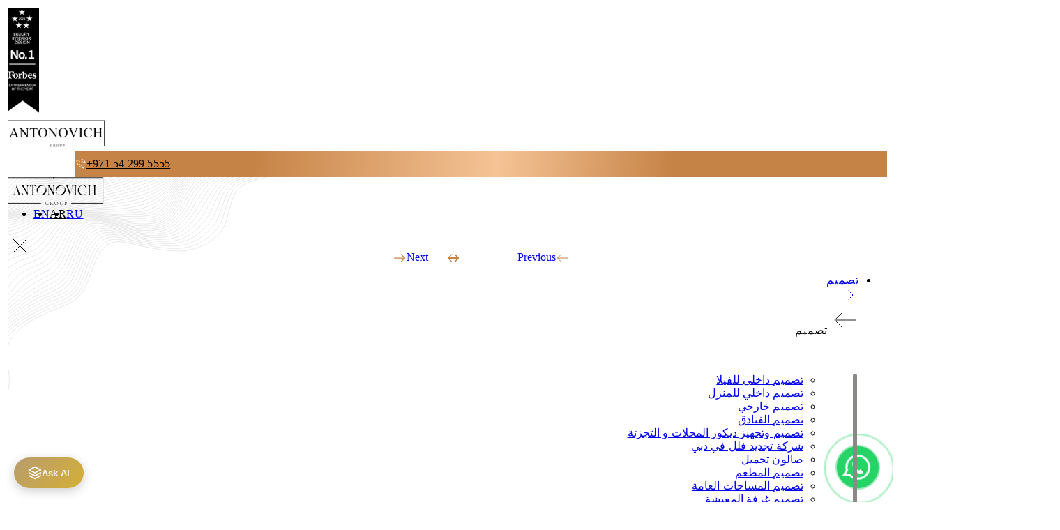

--- FILE ---
content_type: text/html; charset=utf-8
request_url: https://antonovich-design.ae/ar/best-kitchen-designs-nigeria.html
body_size: 26113
content:
<!DOCTYPE html>
<html lang="ar">
<head>
    <meta charset="UTF-8">
    <meta name="viewport" content="width=device-width, initial-scale=1.0">
    <meta name="referrer" content="strict-origin-when-cross-origin">
    <title>Best kitchen designs Nigeria</title>
    <meta name="description" content="">
    <link rel="canonical" href="https://antonovich-design.ae/ar/best-kitchen-designs-nigeria.html">
    <link rel="preconnect" href="https://cdn.jsdelivr.net" crossorigin>
    <!-- Critical CSS here we will paste later -->
    <link rel="stylesheet" href="https://antonovich-design.ae/themes/default/app/styles/libs.min.css">
    <link rel="stylesheet" href="https://antonovich-design.ae/themes/default/app/styles/style.css">
    <link rel="stylesheet" href="https://antonovich-design.ae/themes/default/app/styles/main.css">
    <link rel="icon" type="image/x-icon" href="https://antonovich-design.ae/favicon.ico">
    <link rel="icon" type="image/png" sizes="32x32" href="https://antonovich-design.ae/favicon-32x32.png">
    <link rel="icon" type="image/png" sizes="16x16" href="https://antonovich-design.ae/favicon-16x16.png">
    <link rel="apple-touch-icon" sizes="180x180" href="https://antonovich-design.ae/apple-touch-icon.png">
    <link rel="manifest" href="/site.webmanifest">
    <link rel="mask-icon" href="/safari-pinned-tab.svg" color="#5bbad5">
    <meta name="theme-color" content="#ffffff">
    <meta name="msapplication-TileColor" content="#ffffff">
    <meta property="og:type" content="website">
    <meta property="og:title" content="Best kitchen designs Nigeria">
    <meta property="og:description" content="">
    <meta property="og:image" content="https://antonovich-design.ae//uploads/page/2025/10/antonovich-design-2025wXwWB5dSNkKC.jpeg">
    <meta property="og:image:width" content="1200">
    <meta property="og:image:height" content="630">
    <meta property="og:url" content="https://antonovich-design.ae/ar/best-kitchen-designs-nigeria.html">
    <meta property="og:site_name" content="Antonovich Group">
    
    <meta property="business:contact_data:street_address" content="Al Wasl Road, Al Badaa, Jumeirah, Unit no. 4, Bldg. Plot No, 333-1103">
    <meta property="business:contact_data:locality" content="Dubai">
    <meta property="business:contact_data:region" content="Dubai">
    <meta property="business:contact_data:postal_code" content="00000">
    <meta property="business:contact_data:country_name" content="United Arab Emirates">
    <meta name="csrf-token" content="B7aVeIFUq6wjUjr9MfrjUx815vVNMAdf6AX6Y7v4">

                        <link rel="alternate" hreflang="x-default" href="https://antonovich-design.ae/best-kitchen-designs-nigeria.html">
                <link rel="alternate" hreflang="en-ae" href="https://antonovich-design.ae/best-kitchen-designs-nigeria.html">
                    <link rel="alternate" hreflang="ar-ae" href="https://antonovich-design.ae/ar/best-kitchen-designs-nigeria.html">
                    <link rel="alternate" hreflang="ru-ae" href="https://antonovich-design.ae/ru/best-kitchen-designs-nigeria.html">
    
    
    <script type="application/ld+json">
        {"@context":"https://schema.org","@graph":[{"@type":["HomeAndConstructionBusiness","Organization"],"@id":"https://antonovich-design.ae/#organization","name":"Antonovich Group","url":"https://antonovich-design.ae/","telephone":"+971542995555","logo":{"@type":"ImageObject","@id":"https://antonovich-design.ae/#logo","url":"https://antonovich-design.ae/android-chrome-512x512.png","contentUrl":"https://antonovich-design.ae/android-chrome-512x512.png","caption":"Luxury Interior Design & Fit-Out by Antonovich Group","inLanguage":"en-US","width":512,"height":512},"image":{"@id":"https://antonovich-design.ae/#logo"},"sameAs":["https://www.facebook.com/luxury.antonovich.design/","https://x.com/Antonovich_D_AE","https://www.instagram.com/antonovich.design.dubai/","https://www.pinterest.com/LuxDesignAe/","https://www.youtube.com/channel/UCBbDe0unCvmF5TRfXctnKvg","https://www.snapchat.com/add/antonovichdesig","https://www.linkedin.com/company/antonovichdesign/"],"description":"Antonovich Group is a premier interior design and fit-out company, delivering bespoke luxury interior design and turnkey solutions for over 20 years. Serving Dubai, UAE, and Saudi Arabia, we specialize in residential and commercial projects with a focus on sustainability.","slogan":"Best Interior Design & Fit-Out Company in Dubai","priceRange":"AED 5000 - AED 100000","address":{"@type":"PostalAddress","streetAddress":"Al Wasl Road, Al Badaa, Jumeirah, Unit no. 4, Bldg. Plot No, 333-1103","addressLocality":"Dubai","addressRegion":"Dubai","postalCode":"00000","addressCountry":"AE"},"geo":{"@type":"GeoCoordinates","latitude":25.153442,"longitude":55.215188},"hasMap":"https://maps.app.goo.gl/i6YCyk981dyuCPQQ7","openingHoursSpecification":{"@type":"OpeningHoursSpecification","dayOfWeek":["Monday","Tuesday","Wednesday","Thursday","Friday","Saturday","Sunday"],"opens":"09:00","closes":"21:00"},"contactPoint":{"@type":"ContactPoint","telephone":"+971542995555","contactType":"sales","email":"info@antonovich-group.ae","areaServed":["AE","SA"],"availableLanguage":["English","Arabic","Russian"]},"founder":{"@type":"Person","@id":"https://antonovich-design.ae/#founder","name":"Katrina Antonovich","jobTitle":"CEO, Chief Designer, Architect, Engineer","sameAs":["https://www.instagram.com/katrina.antonovich.official/"]},"knowsAbout":["Interior Design","Fit-Out","Luxury Villa Design","Apartment Design","Landscape Design","Retail Fit-Out","Sustainable Design","Turnkey Solutions"],"hasOfferCatalog":{"@type":"OfferCatalog","name":"Interior Design & Fit-Out Services","itemListElement":[{"@id":"https://antonovich-design.ae/#service-interior-design"},{"@id":"https://antonovich-design.ae/#service-fit-out"},{"@id":"https://antonovich-design.ae/#service-villa-interior-design"},{"@id":"https://antonovich-design.ae/#service-apartment-interior-design"},{"@id":"https://antonovich-design.ae/#service-landscape-design"},{"@id":"https://antonovich-design.ae/#service-retail-fit-out"},{"@id":"https://antonovich-design.ae/#service-villa-renovation"}]},"aggregateRating":{"@type":"AggregateRating","ratingValue":4.8,"reviewCount":154},"review":[{"@id":"https://antonovich-design.ae/#review-1"},{"@id":"https://antonovich-design.ae/#review-2"},{"@id":"https://antonovich-design.ae/#review-3"}]},{"@type":"WebSite","@id":"https://antonovich-design.ae/#website","url":"https://antonovich-design.ae/","name":"Interior Design Dubai Company - Antonovich Group","publisher":{"@id":"https://antonovich-design.ae/#organization"},"inLanguage":"en-US","potentialAction":{"@type":"SearchAction","target":{"@type":"EntryPoint","urlTemplate":"https://antonovich-design.ae/search?q={search_term_string}"},"query-input":"required name=search_term_string"}},{"@type":"WebPage","@id":"https://antonovich-design.ae/#webpage","url":"https://antonovich-design.ae/","name":"Interior Design & Fit-Out Company Dubai | Antonovich Group","description":"Discover Antonovich Group, a leading interior design and fit-out company serving Dubai, UAE, and Saudi Arabia, crafting bespoke luxury spaces for residential and commercial clients.","isPartOf":{"@id":"https://antonovich-design.ae/#website"},"about":{"@id":"https://antonovich-design.ae/#organization"},"primaryImageOfPage":{"@id":"https://antonovich-design.ae/uploads/page/2024/12/antonovich-design-2024H2KY9zEf2jFq.jpg"},"breadcrumb":{"@id":"https://antonovich-design.ae/#breadcrumb"}},{"@type":"BreadcrumbList","@id":"https://antonovich-design.ae/#breadcrumb","itemListElement":[{"@type":"ListItem","position":1,"name":"Home","item":"https://antonovich-design.ae/"}]},{"@type":"Service","@id":"https://antonovich-design.ae/#service-interior-design","serviceType":"Interior Design","name":"Bespoke Interior Design","provider":{"@id":"https://antonovich-design.ae/#organization"},"providerMobility":"dynamic","description":"Bespoke interior design for villas and apartments, including space planning, furniture selection, and lighting.","areaServed":[{"@type":"City","name":"Dubai"},{"@type":"Country","name":"United Arab Emirates"},{"@type":"Country","name":"Saudi Arabia"}],"offers":{"@type":"Offer","priceCurrency":"AED","price":"5000.00","url":"https://antonovich-design.ae/"}},{"@type":"Service","@id":"https://antonovich-design.ae/#service-fit-out","serviceType":"Fit-Out","name":"Turnkey Fit-Out","provider":{"@id":"https://antonovich-design.ae/#organization"},"providerMobility":"dynamic","description":"Turnkey fit-out for residential and commercial spaces, including electrical, plumbing, and sustainable joinery.","areaServed":[{"@type":"City","name":"Dubai"},{"@type":"Country","name":"United Arab Emirates"},{"@type":"Country","name":"Saudi Arabia"}],"offers":{"@type":"Offer","priceCurrency":"AED","price":"5000.00","url":"https://antonovich-design.ae/fit-out.html"}},{"@type":"Service","@id":"https://antonovich-design.ae/#service-villa-interior-design","serviceType":"Villa Interior Design","name":"Luxury Villa Interior Design","provider":{"@id":"https://antonovich-design.ae/#organization"},"providerMobility":"dynamic","description":"Luxury villa interior design in Dubai, featuring custom furnishings and premium materials for opulent living spaces.","areaServed":[{"@type":"City","name":"Dubai"},{"@type":"Country","name":"United Arab Emirates"},{"@type":"Country","name":"Saudi Arabia"}],"offers":{"@type":"Offer","priceCurrency":"AED","price":"7000.00","url":"https://antonovich-design.ae/exclusive-villa-interior-design.html"}},{"@type":"Service","@id":"https://antonovich-design.ae/#service-apartment-interior-design","serviceType":"Apartment Interior Design","name":"Modern Apartment Interior Design","provider":{"@id":"https://antonovich-design.ae/#organization"},"providerMobility":"dynamic","description":"Stylish and functional apartment interiors tailored to urban lifestyles with bespoke designs.","areaServed":[{"@type":"City","name":"Dubai"},{"@type":"Country","name":"United Arab Emirates"},{"@type":"Country","name":"Saudi Arabia"}],"offers":{"@type":"Offer","priceCurrency":"AED","price":"5000.00","url":"https://antonovich-design.ae/apartment-design.html"}},{"@type":"Service","@id":"https://antonovich-design.ae/#service-landscape-design","serviceType":"Landscape Design","name":"Creative Landscape Design","provider":{"@id":"https://antonovich-design.ae/#organization"},"providerMobility":"dynamic","description":"Stunning outdoor spaces, including gardens, pools, and sustainable landscaping solutions.","areaServed":[{"@type":"City","name":"Dubai"},{"@type":"Country","name":"United Arab Emirates"},{"@type":"Country","name":"Saudi Arabia"}],"offers":{"@type":"Offer","priceCurrency":"AED","price":"7000.00","url":"https://antonovich-design.ae/landscape-design.html"}},{"@type":"Service","@id":"https://antonovich-design.ae/#service-retail-fit-out","serviceType":"Retail Fit-Out","name":"High-End Retail Fit-Out","provider":{"@id":"https://antonovich-design.ae/#organization"},"providerMobility":"dynamic","description":"High-end retail fit-out services, creating inviting and functional commercial spaces with precision craftsmanship.","areaServed":[{"@type":"City","name":"Dubai"},{"@type":"Country","name":"United Arab Emirates"},{"@type":"Country","name":"Saudi Arabia"}],"offers":{"@type":"Offer","priceCurrency":"AED","price":"5000.00","url":"https://antonovich-design.ae/retail-fitout-dubai.html"}},{"@type":"Service","@id":"https://antonovich-design.ae/#service-villa-renovation","serviceType":"Villa Renovation","name":"Expert Villa Renovation","provider":{"@id":"https://antonovich-design.ae/#organization"},"providerMobility":"dynamic","description":"Expert villa renovation services, enhancing luxury and functionality with sustainable materials.","areaServed":[{"@type":"City","name":"Dubai"},{"@type":"Country","name":"United Arab Emirates"},{"@type":"Country","name":"Saudi Arabia"}],"offers":{"@type":"Offer","priceCurrency":"AED","price":"7000.00","url":"https://antonovich-design.ae/villa-renovation-company-in-dubai.html"}},{"@type":"QAPage","@id":"https://antonovich-design.ae/#qapage","datePublished":"2025-03-07T14:00:00-08:00","mainEntity":{"@type":"Question","name":"Which company is best for interior design in Dubai?","text":"Which company is best for luxury interior design and fit-out in Dubai?","answerCount":1,"dateCreated":"2025-03-07T13:56:00-08:00","author":{"@type":"Person","name":"A. Customer","url":"https://antonovich-design.ae/"},"acceptedAnswer":{"@type":"Answer","text":"With over 15 years of experience, Antonovich Group is a premier interior design and fit-out company serving Dubai, UAE, and Saudi Arabia. We deliver bespoke luxury interiors and turnkey solutions, specializing in unique, practical, and budget-friendly designs from concept to completion.","url":"https://antonovich-design.ae/#best-interior-design-company-answer","datePublished":"2025-03-07T14:00:00-08:00","author":{"@id":"https://antonovich-design.ae/#organization"},"upvoteCount":245}}},{"@type":"FAQPage","@id":"https://antonovich-design.ae/#faqpage","mainEntity":[{"@type":"Question","name":"What is the cost of interior design in Dubai?","acceptedAnswer":{"@type":"Answer","text":"Interior design costs at Antonovich Group start at AED 5,000, varying by project scope, materials, and customization. Contact us for a tailored quote."}},{"@type":"Question","name":"How long does a fit-out project take?","acceptedAnswer":{"@type":"Answer","text":"Fit-out projects typically take 2–6 months, depending on size and complexity. Antonovich Group ensures timely delivery with uncompromised quality."}}]},{"@type":"Review","@id":"https://antonovich-design.ae/#review-1","reviewRating":{"@type":"Rating","ratingValue":5,"bestRating":5},"author":{"@type":"Person","name":"Samuel"},"reviewBody":"The lads at Antonovich Group turned my Jumeirah Beach Residence into a proper gentleman's home - smart systems that actually work, a bespoke bar for my whisky collection, and craftsmanship you simply don't see anymore.","datePublished":"2025-05-16T00:00:00+04:00","itemReviewed":{"@id":"https://antonovich-design.ae/#organization"}},{"@type":"Review","@id":"https://antonovich-design.ae/#review-2","reviewRating":{"@type":"Rating","ratingValue":5,"bestRating":5},"author":{"@type":"Person","name":"Russell Knox"},"reviewBody":"Antonovich Group's work on our JBR property stands shoulder to shoulder with the high-end design firms I've used in London.","datePublished":"2025-05-07T00:00:00+04:00","itemReviewed":{"@id":"https://antonovich-design.ae/#organization"}},{"@type":"Review","@id":"https://antonovich-design.ae/#review-3","reviewRating":{"@type":"Rating","ratingValue":4.5,"bestRating":5},"author":{"@type":"Person","name":"Ronan Steele"},"reviewBody":"The Antonovich Group transformed my Dubai villa into a luxurious modern retreat. Designer Elena brought my vision to life, and the team handled surprises professionally. It took a bit longer, but the result was stunning.","datePublished":"2025-04-19T00:00:00+04:00","itemReviewed":{"@id":"https://antonovich-design.ae/#organization"}}]}

    </script>
    <script async src="https://www.googletagmanager.com/gtag/js?id=G-4LYKYT66D5"></script>
    <script>window.dataLayer=window.dataLayer||[];function gtag(){dataLayer.push(arguments);}gtag('js',new Date());gtag('config','G-4LYKYT66D5');</script>

        <script type="application/ld+json">
        {
    "@context": "https://schema.org",
    "@graph": [
        {
            "@type": "CreativeWork",
            "@id": "https://antonovich-design.ae/ar/best-kitchen-designs-nigeria.html#project",
            "name": "Best kitchen designs Nigeria",
            "description": null,
            "url": "https://antonovich-design.ae/ar/best-kitchen-designs-nigeria.html",
            "author": {
                "@type": "https://antonovich-design.ae/#organization"
            },
            "hasPart": {
                "@id": "https://antonovich-design.ae/ar/best-kitchen-designs-nigeria.html#gallery"
            }
        },
        {
            "@type": "ImageGallery",
            "@id": "https://antonovich-design.ae/ar/best-kitchen-designs-nigeria.html#gallery",
            "isPartOf": {
                "@id": "https://antonovich-design.ae/ar/best-kitchen-designs-nigeria.html#project"
            },
            "associatedMedia": [
                {
                    "@type": "ImageObject",
                    "@id": "https://antonovich-design.ae/ar/best-kitchen-designs-nigeria.html#image1",
                    "contentUrl": "https://media.antonovich-design.ae/uploads/gallery/2025/10/antonovich-design-2025FtEKgdPvPUdH.jpeg",
                    "thumbnailUrl": "https://media.antonovich-design.ae/uploads/gallery/2025/10/antonovich-design-thumb2025FtEKgdPvPUdH.jpeg",
                    "name": null,
                    "caption": null,
                    "description": null,
                    "encodingFormat": "image/jpeg",
                    "uploadDate": "2025-10-24",
                    "width": {
                        "@type": "QuantitativeValue",
                        "value": 1200
                    },
                    "height": {
                        "@type": "QuantitativeValue",
                        "value": 630
                    },
                    "creator": {
                        "@type": "Organization",
                        "name": "Antonovich Group"
                    },
                    "copyrightHolder": {
                        "@type": "Organization",
                        "name": "Antonovich Group"
                    },
                    "copyrightNotice": "© 2026 Antonovich Group. All Rights Reserved.",
                    "creditText": "Interior Design by Antonovich Group",
                    "license": "https://antonovich-design.ae/terms-of-use#copyright",
                    "acquireLicensePage": "https://antonovich-design.ae/contact-us"
                },
                {
                    "@type": "ImageObject",
                    "@id": "https://antonovich-design.ae/ar/best-kitchen-designs-nigeria.html#image2",
                    "contentUrl": "https://media.antonovich-design.ae/uploads/gallery/2025/10/antonovich-design-2025u4IDZl78F4cv.jpeg",
                    "thumbnailUrl": "https://media.antonovich-design.ae/uploads/gallery/2025/10/antonovich-design-thumb2025u4IDZl78F4cv.jpeg",
                    "name": null,
                    "caption": null,
                    "description": null,
                    "encodingFormat": "image/jpeg",
                    "uploadDate": "2025-10-24",
                    "width": {
                        "@type": "QuantitativeValue",
                        "value": 1200
                    },
                    "height": {
                        "@type": "QuantitativeValue",
                        "value": 630
                    },
                    "creator": {
                        "@type": "Organization",
                        "name": "Antonovich Group"
                    },
                    "copyrightHolder": {
                        "@type": "Organization",
                        "name": "Antonovich Group"
                    },
                    "copyrightNotice": "© 2026 Antonovich Group. All Rights Reserved.",
                    "creditText": "Interior Design by Antonovich Group",
                    "license": "https://antonovich-design.ae/terms-of-use#copyright",
                    "acquireLicensePage": "https://antonovich-design.ae/contact-us"
                },
                {
                    "@type": "ImageObject",
                    "@id": "https://antonovich-design.ae/ar/best-kitchen-designs-nigeria.html#image3",
                    "contentUrl": "https://media.antonovich-design.ae/uploads/gallery/2025/10/antonovich-design-2025rXjZSPqlW8P2.jpeg",
                    "thumbnailUrl": "https://media.antonovich-design.ae/uploads/gallery/2025/10/antonovich-design-thumb2025rXjZSPqlW8P2.jpeg",
                    "name": null,
                    "caption": null,
                    "description": null,
                    "encodingFormat": "image/jpeg",
                    "uploadDate": "2025-10-24",
                    "width": {
                        "@type": "QuantitativeValue",
                        "value": 1200
                    },
                    "height": {
                        "@type": "QuantitativeValue",
                        "value": 630
                    },
                    "creator": {
                        "@type": "Organization",
                        "name": "Antonovich Group"
                    },
                    "copyrightHolder": {
                        "@type": "Organization",
                        "name": "Antonovich Group"
                    },
                    "copyrightNotice": "© 2026 Antonovich Group. All Rights Reserved.",
                    "creditText": "Interior Design by Antonovich Group",
                    "license": "https://antonovich-design.ae/terms-of-use#copyright",
                    "acquireLicensePage": "https://antonovich-design.ae/contact-us"
                },
                {
                    "@type": "ImageObject",
                    "@id": "https://antonovich-design.ae/ar/best-kitchen-designs-nigeria.html#image4",
                    "contentUrl": "https://media.antonovich-design.ae/uploads/gallery/2025/10/antonovich-design-2025lbhOKiQ0wPoo.jpeg",
                    "thumbnailUrl": "https://media.antonovich-design.ae/uploads/gallery/2025/10/antonovich-design-thumb2025lbhOKiQ0wPoo.jpeg",
                    "name": null,
                    "caption": null,
                    "description": null,
                    "encodingFormat": "image/jpeg",
                    "uploadDate": "2025-10-24",
                    "width": {
                        "@type": "QuantitativeValue",
                        "value": 1200
                    },
                    "height": {
                        "@type": "QuantitativeValue",
                        "value": 630
                    },
                    "creator": {
                        "@type": "Organization",
                        "name": "Antonovich Group"
                    },
                    "copyrightHolder": {
                        "@type": "Organization",
                        "name": "Antonovich Group"
                    },
                    "copyrightNotice": "© 2026 Antonovich Group. All Rights Reserved.",
                    "creditText": "Interior Design by Antonovich Group",
                    "license": "https://antonovich-design.ae/terms-of-use#copyright",
                    "acquireLicensePage": "https://antonovich-design.ae/contact-us"
                },
                {
                    "@type": "ImageObject",
                    "@id": "https://antonovich-design.ae/ar/best-kitchen-designs-nigeria.html#image5",
                    "contentUrl": "https://media.antonovich-design.ae/uploads/gallery/2025/10/antonovich-design-2025kyhgaIQYvHcs.jpeg",
                    "thumbnailUrl": "https://media.antonovich-design.ae/uploads/gallery/2025/10/antonovich-design-thumb2025kyhgaIQYvHcs.jpeg",
                    "name": null,
                    "caption": null,
                    "description": null,
                    "encodingFormat": "image/jpeg",
                    "uploadDate": "2025-10-24",
                    "width": {
                        "@type": "QuantitativeValue",
                        "value": 1200
                    },
                    "height": {
                        "@type": "QuantitativeValue",
                        "value": 630
                    },
                    "creator": {
                        "@type": "Organization",
                        "name": "Antonovich Group"
                    },
                    "copyrightHolder": {
                        "@type": "Organization",
                        "name": "Antonovich Group"
                    },
                    "copyrightNotice": "© 2026 Antonovich Group. All Rights Reserved.",
                    "creditText": "Interior Design by Antonovich Group",
                    "license": "https://antonovich-design.ae/terms-of-use#copyright",
                    "acquireLicensePage": "https://antonovich-design.ae/contact-us"
                },
                {
                    "@type": "ImageObject",
                    "@id": "https://antonovich-design.ae/ar/best-kitchen-designs-nigeria.html#image6",
                    "contentUrl": "https://media.antonovich-design.ae/uploads/gallery/2025/10/antonovich-design-2025stkiO87vUZSc.jpg",
                    "thumbnailUrl": "https://media.antonovich-design.ae/uploads/gallery/2025/10/antonovich-design-thumb2025stkiO87vUZSc.jpg",
                    "name": null,
                    "caption": null,
                    "description": null,
                    "encodingFormat": "image/jpeg",
                    "uploadDate": "2025-10-24",
                    "width": {
                        "@type": "QuantitativeValue",
                        "value": 1200
                    },
                    "height": {
                        "@type": "QuantitativeValue",
                        "value": 630
                    },
                    "creator": {
                        "@type": "Organization",
                        "name": "Antonovich Group"
                    },
                    "copyrightHolder": {
                        "@type": "Organization",
                        "name": "Antonovich Group"
                    },
                    "copyrightNotice": "© 2026 Antonovich Group. All Rights Reserved.",
                    "creditText": "Interior Design by Antonovich Group",
                    "license": "https://antonovich-design.ae/terms-of-use#copyright",
                    "acquireLicensePage": "https://antonovich-design.ae/contact-us"
                },
                {
                    "@type": "ImageObject",
                    "@id": "https://antonovich-design.ae/ar/best-kitchen-designs-nigeria.html#image7",
                    "contentUrl": "https://media.antonovich-design.ae/uploads/gallery/2025/10/antonovich-design-2025jcvGBsdc0ChY.jpg",
                    "thumbnailUrl": "https://media.antonovich-design.ae/uploads/gallery/2025/10/antonovich-design-thumb2025jcvGBsdc0ChY.jpg",
                    "name": null,
                    "caption": null,
                    "description": null,
                    "encodingFormat": "image/jpeg",
                    "uploadDate": "2025-10-24",
                    "width": {
                        "@type": "QuantitativeValue",
                        "value": 1200
                    },
                    "height": {
                        "@type": "QuantitativeValue",
                        "value": 630
                    },
                    "creator": {
                        "@type": "Organization",
                        "name": "Antonovich Group"
                    },
                    "copyrightHolder": {
                        "@type": "Organization",
                        "name": "Antonovich Group"
                    },
                    "copyrightNotice": "© 2026 Antonovich Group. All Rights Reserved.",
                    "creditText": "Interior Design by Antonovich Group",
                    "license": "https://antonovich-design.ae/terms-of-use#copyright",
                    "acquireLicensePage": "https://antonovich-design.ae/contact-us"
                },
                {
                    "@type": "ImageObject",
                    "@id": "https://antonovich-design.ae/ar/best-kitchen-designs-nigeria.html#image8",
                    "contentUrl": "https://media.antonovich-design.ae/uploads/gallery/2025/10/antonovich-design-2025lNiFL4BKup7Q.jpg",
                    "thumbnailUrl": "https://media.antonovich-design.ae/uploads/gallery/2025/10/antonovich-design-thumb2025lNiFL4BKup7Q.jpg",
                    "name": null,
                    "caption": null,
                    "description": null,
                    "encodingFormat": "image/jpeg",
                    "uploadDate": "2025-10-24",
                    "width": {
                        "@type": "QuantitativeValue",
                        "value": 1200
                    },
                    "height": {
                        "@type": "QuantitativeValue",
                        "value": 630
                    },
                    "creator": {
                        "@type": "Organization",
                        "name": "Antonovich Group"
                    },
                    "copyrightHolder": {
                        "@type": "Organization",
                        "name": "Antonovich Group"
                    },
                    "copyrightNotice": "© 2026 Antonovich Group. All Rights Reserved.",
                    "creditText": "Interior Design by Antonovich Group",
                    "license": "https://antonovich-design.ae/terms-of-use#copyright",
                    "acquireLicensePage": "https://antonovich-design.ae/contact-us"
                },
                {
                    "@type": "ImageObject",
                    "@id": "https://antonovich-design.ae/ar/best-kitchen-designs-nigeria.html#image9",
                    "contentUrl": "https://media.antonovich-design.ae/uploads/gallery/2025/10/antonovich-design-2025zFsLJARxNYNX.jpg",
                    "thumbnailUrl": "https://media.antonovich-design.ae/uploads/gallery/2025/10/antonovich-design-thumb2025zFsLJARxNYNX.jpg",
                    "name": null,
                    "caption": null,
                    "description": null,
                    "encodingFormat": "image/jpeg",
                    "uploadDate": "2025-10-24",
                    "width": {
                        "@type": "QuantitativeValue",
                        "value": 1200
                    },
                    "height": {
                        "@type": "QuantitativeValue",
                        "value": 630
                    },
                    "creator": {
                        "@type": "Organization",
                        "name": "Antonovich Group"
                    },
                    "copyrightHolder": {
                        "@type": "Organization",
                        "name": "Antonovich Group"
                    },
                    "copyrightNotice": "© 2026 Antonovich Group. All Rights Reserved.",
                    "creditText": "Interior Design by Antonovich Group",
                    "license": "https://antonovich-design.ae/terms-of-use#copyright",
                    "acquireLicensePage": "https://antonovich-design.ae/contact-us"
                },
                {
                    "@type": "ImageObject",
                    "@id": "https://antonovich-design.ae/ar/best-kitchen-designs-nigeria.html#image10",
                    "contentUrl": "https://media.antonovich-design.ae/uploads/gallery/2025/10/antonovich-design-2025Bq9qmvZoN4zF.jpg",
                    "thumbnailUrl": "https://media.antonovich-design.ae/uploads/gallery/2025/10/antonovich-design-thumb2025Bq9qmvZoN4zF.jpg",
                    "name": null,
                    "caption": null,
                    "description": null,
                    "encodingFormat": "image/jpeg",
                    "uploadDate": "2025-10-24",
                    "width": {
                        "@type": "QuantitativeValue",
                        "value": 1200
                    },
                    "height": {
                        "@type": "QuantitativeValue",
                        "value": 630
                    },
                    "creator": {
                        "@type": "Organization",
                        "name": "Antonovich Group"
                    },
                    "copyrightHolder": {
                        "@type": "Organization",
                        "name": "Antonovich Group"
                    },
                    "copyrightNotice": "© 2026 Antonovich Group. All Rights Reserved.",
                    "creditText": "Interior Design by Antonovich Group",
                    "license": "https://antonovich-design.ae/terms-of-use#copyright",
                    "acquireLicensePage": "https://antonovich-design.ae/contact-us"
                }
            ]
        }
    ]
}
    </script>
    <link rel="stylesheet" href="https://cdn.jsdelivr.net/npm/@fancyapps/ui@5.0/dist/fancybox/fancybox.css">

    
        <link rel="preload" as="style" href="https://antonovich-design.ae/build/assets/app-Bkl1DiXs.css" /><link rel="modulepreload" as="script" href="https://antonovich-design.ae/build/assets/app-VbgHJ7Pq.js" /><link rel="stylesheet" href="https://antonovich-design.ae/build/assets/app-Bkl1DiXs.css" /><script type="module" src="https://antonovich-design.ae/build/assets/app-VbgHJ7Pq.js"></script>    
    </head>
<body class="bg-white font-oktaneue rtl">

    <div class="s-wrapper overflow-hidden relative" id="top">

        <header class="s-header z-[1000] fixed left-0 top-0 block w-full bg-white border-b border-grey500">
        <div class="container flex justify-between items-center gap-4 md:!px-10 lg:!max-w-[1510px] xl:gap-6 lg:gap-2 relative py-6 font-oktaneue1">
        <div class="s-header-award absolute left-6 sm:left-10 top-0 lg:w-[40px] xl:w-[60px]">
            <picture>
                <source srcset="https://media.antonovich-design.ae/themes/default/app/img/img-award-lg.webp 1x, https://media.antonovich-design.ae/themes/default/app/img/img-award-lg@2x.webp 2x" media="(min-width: 1024px)">
                <source srcset="https://media.antonovich-design.ae/themes/default/app/img/img-award-sm.webp 1x, https://media.antonovich-design.ae/themes/default/app/img/img-award-sm@2x.webp 2x" media="(min-width: 560px)">
                <img src="https://media.antonovich-design.ae/themes/default/app/img/img-award.webp" srcset="https://media.antonovich-design.ae/themes/default/app/img/img-award@2x.webp 2x" alt="Awards" width="48" height="159" class="block">
            </picture>
        </div>

        <div class="s-header-space w-12 sm:w-14 lg:w-[60px]"></div>

        <a href="https://antonovich-design.ae/ar" class="s-header-logo mr-3.5 ml-6 md:ml-25 lg:mr-0 lg:ml-10 xl:ml-4 relative">
            <picture class="logo-dark duration-400 linear transition-all">
                <source srcset="https://media.antonovich-design.ae/themes/default/app/img/AGlogo.jpeg" media="(min-width: 1024px)" class="max-w-[201px]">
                <source srcset="https://media.antonovich-design.ae/themes/default/app/img/AGlogo.jpeg" media="(min-width: 560px)" class="max-w-[169px]">
                <img src="https://media.antonovich-design.ae/themes/default/app/img/AGlogo.jpeg" alt="Antonovich Group" width="144" height="41" class="max-w-[144px]">
            </picture>
        </a>

        <style>
  .submenu-active .s-header-menu-sub {
      opacity: 1;
      pointer-events: auto;
      top: 0;
  }

  @media (min-width: 768px) and (max-width: 1023px) {
      .s-header-menu a {
          font-size: 10px !important;
      }
  }

  @media (min-width: 1024px) {
      .s-header-menu a {
          font-size: 13px !important;
      }
  }

  @media (min-width: 1280px) {
      .s-header-menu a {
          font-size: 16px !important;
      }
  }
</style>

<nav aria-label="Main Navigation">
    <ul class="s-header-menu" role="menubar">
                    <li class="relative group" role="none">
                <a href="https://antonovich-design.ae/ar/our-works.html"
                   class="text-(--color-dark100) transition-all duration-300 relative z-[2] lg:whitespace-nowrap"
                   role="menuitem"
                                          aria-haspopup="true"
                       aria-expanded="false"
                                                      >
                    تصميم
                </a>
                                    <div class="s-header-menu-sub group-hover:pointer-events-auto group-hover:opacity-100 absolute opacity-0 left-0 -top-2 group-hover:top-0 pt-[30px] w-[219px] pointer-events-none duration-400 linear transition-all">
                        <div class="absolute left-4 top-[25px] z-[2]">

                            <svg role="presentation" width="8" height="5" viewBox="950 288 8 5">
                                <use xlink:href="https://antonovich-design.ae/themes/default/app/img/icons.svg#img_62"></use>
                            </svg>
                            <div class="w-full bg-white h-px absolute left-0 -bottom-px block"></div>
                        </div>
                        <ul class="s-header-menu-sub-list bg-white border border-grey500 font-normal text-xs leading-3 uppercase pt-3 pb-[18px] pl-4 pr-2.5 space-y-6" role="menu" aria-label="تصميم">
                                                            <li role="none"><a href="https://antonovich-design.ae/ar/exclusive-villa-interior-design.html" class="text-(--color-dark100) hover:text-(--color-brown100) duration-200 linear transition-all" role="menuitem">تصميم داخلي للفيلا</a></li>
                                                            <li role="none"><a href="https://antonovich-design.ae/ar/apartment-design.html" class="text-(--color-dark100) hover:text-(--color-brown100) duration-200 linear transition-all" role="menuitem">تصميم داخلي للمنزل</a></li>
                                                            <li role="none"><a href="https://antonovich-design.ae/ar/exterior-design.html" class="text-(--color-dark100) hover:text-(--color-brown100) duration-200 linear transition-all" role="menuitem">تصميم خارجي</a></li>
                                                            <li role="none"><a href="https://antonovich-design.ae/ar/hotel-design.html" class="text-(--color-dark100) hover:text-(--color-brown100) duration-200 linear transition-all" role="menuitem">تصميم الفنادق</a></li>
                                                            <li role="none"><a href="https://antonovich-design.ae/ar/retail-fitout-dubai.html" class="text-(--color-dark100) hover:text-(--color-brown100) duration-200 linear transition-all" role="menuitem">تصميم وتجهيز ديكور المحلات و التجزئة</a></li>
                                                            <li role="none"><a href="https://antonovich-design.ae/ar/villa-renovation-company-in-dubai.html" class="text-(--color-dark100) hover:text-(--color-brown100) duration-200 linear transition-all" role="menuitem">شركة تجديد فلل في دبي</a></li>
                                                            <li role="none"><a href="https://antonovich-design.ae/ar/beauty-salon.html" class="text-(--color-dark100) hover:text-(--color-brown100) duration-200 linear transition-all" role="menuitem">صالون تجميل</a></li>
                                                            <li role="none"><a href="https://antonovich-design.ae/ar/restaurant-design.html" class="text-(--color-dark100) hover:text-(--color-brown100) duration-200 linear transition-all" role="menuitem">تصميم المطعم</a></li>
                                                            <li role="none"><a href="https://antonovich-design.ae/ar/public-space-design.html" class="text-(--color-dark100) hover:text-(--color-brown100) duration-200 linear transition-all" role="menuitem">تصميم المساحات العامة</a></li>
                                                            <li role="none"><a href="https://antonovich-design.ae/ar/living-room-design.html" class="text-(--color-dark100) hover:text-(--color-brown100) duration-200 linear transition-all" role="menuitem">تصميم غرفة المعيشة</a></li>
                                                            <li role="none"><a href="https://antonovich-design.ae/ar/bedroom-design.html" class="text-(--color-dark100) hover:text-(--color-brown100) duration-200 linear transition-all" role="menuitem">تصميم غرف النوم</a></li>
                                                            <li role="none"><a href="https://antonovich-design.ae/ar/dressing-room-design.html" class="text-(--color-dark100) hover:text-(--color-brown100) duration-200 linear transition-all" role="menuitem">تصميم داخلي لغرف الملابس</a></li>
                                                            <li role="none"><a href="https://antonovich-design.ae/ar/childrens-room-design.html" class="text-(--color-dark100) hover:text-(--color-brown100) duration-200 linear transition-all" role="menuitem">تصميم غرف الأطفال</a></li>
                                                            <li role="none"><a href="https://antonovich-design.ae/ar/swimming-pool-design.html" class="text-(--color-dark100) hover:text-(--color-brown100) duration-200 linear transition-all" role="menuitem">تصميم حمامات السباحة</a></li>
                                                            <li role="none"><a href="https://antonovich-design.ae/ar/sauna-and-hamam-design.html" class="text-(--color-dark100) hover:text-(--color-brown100) duration-200 linear transition-all" role="menuitem">تصميم الساونا و الحمام</a></li>
                                                            <li role="none"><a href="https://antonovich-design.ae/ar/kitchen-design.html" class="text-(--color-dark100) hover:text-(--color-brown100) duration-200 linear transition-all" role="menuitem">تصميم المطابخ</a></li>
                                                            <li role="none"><a href="https://antonovich-design.ae/ar/bathroom-design.html" class="text-(--color-dark100) hover:text-(--color-brown100) duration-200 linear transition-all" role="menuitem">تصميم الحمامات</a></li>
                                                            <li role="none"><a href="https://antonovich-design.ae/ar/engineering-consultant-1.html" class="text-(--color-dark100) hover:text-(--color-brown100) duration-200 linear transition-all" role="menuitem">ادارة المشروعات والاستشارات الهندسيه</a></li>
                                                            <li role="none"><a href="https://antonovich-design.ae/ar/flooring-design.html" class="text-(--color-dark100) hover:text-(--color-brown100) duration-200 linear transition-all" role="menuitem">تصميم الأرضيات</a></li>
                                                            <li role="none"><a href="https://antonovich-design.ae/ar/smart-home-solutions.html" class="text-(--color-dark100) hover:text-(--color-brown100) duration-200 linear transition-all" role="menuitem">السينما المنزلية</a></li>
                                                            <li role="none"><a href="https://antonovich-design.ae/ar/family-sitting-room-design.html" class="text-(--color-dark100) hover:text-(--color-brown100) duration-200 linear transition-all" role="menuitem">تصميم غرفة جلوس عائلية</a></li>
                                                            <li role="none"><a href="https://antonovich-design.ae/ar/entrance-design.html" class="text-(--color-dark100) hover:text-(--color-brown100) duration-200 linear transition-all" role="menuitem">تصميم المداخل</a></li>
                                                            <li role="none"><a href="https://antonovich-design.ae/ar/hospital-clinic-fitout-dubai-uae.html" class="text-(--color-dark100) hover:text-(--color-brown100) duration-200 linear transition-all" role="menuitem">تصميم العيادة</a></li>
                                                            <li role="none"><a href="https://antonovich-design.ae/ar/officedesign.html" class="text-(--color-dark100) hover:text-(--color-brown100) duration-200 linear transition-all" role="menuitem">تصميم المكتب</a></li>
                                                            <li role="none"><a href="https://antonovich-design.ae/ar/dinning-room-design.html" class="text-(--color-dark100) hover:text-(--color-brown100) duration-200 linear transition-all" role="menuitem">تصميم غرفة الطعام</a></li>
                                                            <li role="none"><a href="https://antonovich-design.ae/ar/majlis-interior-design.html" class="text-(--color-dark100) hover:text-(--color-brown100) duration-200 linear transition-all" role="menuitem">تصميم داخلي للمجلس</a></li>
                                                            <li role="none"><a href="https://antonovich-design.ae/ar/king-art-stone.html" class="text-(--color-dark100) hover:text-(--color-brown100) duration-200 linear transition-all" role="menuitem">حجر كينغ آرت الفاخر</a></li>
                                                    </ul>
                    </div>
                            </li>
                    <li class="relative group" role="none">
                <a href="https://antonovich-design.ae/ar/fit-out.html"
                   class="text-(--color-dark100) transition-all duration-300 relative z-[2] lg:whitespace-nowrap"
                   role="menuitem"
                                          aria-haspopup="true"
                       aria-expanded="false"
                                                      >
                    اعمال التشطيبات
                </a>
                                    <div class="s-header-menu-sub group-hover:pointer-events-auto group-hover:opacity-100 absolute opacity-0 left-0 -top-2 group-hover:top-0 pt-[30px] w-[219px] pointer-events-none duration-400 linear transition-all">
                        <div class="absolute left-4 top-[25px] z-[2]">

                            <svg role="presentation" width="8" height="5" viewBox="950 288 8 5">
                                <use xlink:href="https://antonovich-design.ae/themes/default/app/img/icons.svg#img_62"></use>
                            </svg>
                            <div class="w-full bg-white h-px absolute left-0 -bottom-px block"></div>
                        </div>
                        <ul class="s-header-menu-sub-list bg-white border border-grey500 font-normal text-xs leading-3 uppercase pt-3 pb-[18px] pl-4 pr-2.5 space-y-6" role="menu" aria-label="اعمال التشطيبات">
                                                            <li role="none"><a href="https://antonovich-design.ae/ar/villa-fit-out.html" class="text-(--color-dark100) hover:text-(--color-brown100) duration-200 linear transition-all" role="menuitem">تشطيب الفلل</a></li>
                                                            <li role="none"><a href="https://antonovich-design.ae/ar/bespoke-fit-out-company-in-dubai-1.html" class="text-(--color-dark100) hover:text-(--color-brown100) duration-200 linear transition-all" role="menuitem">تشطيب الشقق</a></li>
                                                            <li role="none"><a href="https://antonovich-design.ae/ar/office-fit-out.html" class="text-(--color-dark100) hover:text-(--color-brown100) duration-200 linear transition-all" role="menuitem">تصميم وتجهيز المكتب</a></li>
                                                            <li role="none"><a href="https://antonovich-design.ae/ar/retail-fit-out.html" class="text-(--color-dark100) hover:text-(--color-brown100) duration-200 linear transition-all" role="menuitem">تجهيز المتاجر</a></li>
                                                            <li role="none"><a href="https://antonovich-design.ae/ar/mep-consultants.html" class="text-(--color-dark100) hover:text-(--color-brown100) duration-200 linear transition-all" role="menuitem">اعمال السباكه والكهرباء والميكانيكا</a></li>
                                                            <li role="none"><a href="https://antonovich-design.ae/ar/out-door-barbecue-area-design.html" class="text-(--color-dark100) hover:text-(--color-brown100) duration-200 linear transition-all" role="menuitem">تصميم منطقة الشواء</a></li>
                                                            <li role="none"><a href="https://antonovich-design.ae/ar/outdoor-seating-design.html" class="text-(--color-dark100) hover:text-(--color-brown100) duration-200 linear transition-all" role="menuitem">تصميم الاثاث الخارجي</a></li>
                                                            <li role="none"><a href="https://antonovich-design.ae/ar/marble-fixing.html" class="text-(--color-dark100) hover:text-(--color-brown100) duration-200 linear transition-all" role="menuitem">تركيب الرخام والبلاط</a></li>
                                                            <li role="none"><a href="https://antonovich-design.ae/ar/gypsum-fixing.html" class="text-(--color-dark100) hover:text-(--color-brown100) duration-200 linear transition-all" role="menuitem">أعمال الجبس</a></li>
                                                            <li role="none"><a href="https://antonovich-design.ae/ar/joinery-production.html" class="text-(--color-dark100) hover:text-(--color-brown100) duration-200 linear transition-all" role="menuitem">أعمال النجارة</a></li>
                                                            <li role="none"><a href="https://antonovich-design.ae/ar/sanitary-works.html" class="text-(--color-dark100) hover:text-(--color-brown100) duration-200 linear transition-all" role="menuitem">اعمال السباكه</a></li>
                                                            <li role="none"><a href="https://antonovich-design.ae/ar/metalworks.html" class="text-(--color-dark100) hover:text-(--color-brown100) duration-200 linear transition-all" role="menuitem">اعمال الحداده</a></li>
                                                            <li role="none"><a href="https://antonovich-design.ae/ar/aluminum-glass-works.html" class="text-(--color-dark100) hover:text-(--color-brown100) duration-200 linear transition-all" role="menuitem">اعمال الزجاج والالمونيوم</a></li>
                                                            <li role="none"><a href="https://antonovich-design.ae/ar/carpentry-services.html" class="text-(--color-dark100) hover:text-(--color-brown100) duration-200 linear transition-all" role="menuitem">خدمات النجارة</a></li>
                                                            <li role="none"><a href="https://antonovich-design.ae/ar/gypsum-contractor-dubai.html" class="text-(--color-dark100) hover:text-(--color-brown100) duration-200 linear transition-all" role="menuitem">اسقف</a></li>
                                                            <li role="none"><a href="https://antonovich-design.ae/ar/tilings.html" class="text-(--color-dark100) hover:text-(--color-brown100) duration-200 linear transition-all" role="menuitem">تركيب البلاط والسيراميك</a></li>
                                                            <li role="none"><a href="https://antonovich-design.ae/ar/painting.html" class="text-(--color-dark100) hover:text-(--color-brown100) duration-200 linear transition-all" role="menuitem">أعمال الدهان والطلاء</a></li>
                                                            <li role="none"><a href="https://antonovich-design.ae/ar/fit-out-interiors.html" class="text-(--color-dark100) hover:text-(--color-brown100) duration-200 linear transition-all" role="menuitem">تجهيز ديكور داخلي</a></li>
                                                            <li role="none"><a href="https://antonovich-design.ae/ar/fit-out-interiors-dubai.html" class="text-(--color-dark100) hover:text-(--color-brown100) duration-200 linear transition-all" role="menuitem">أعمال التجهيز الداخلي دبي </a></li>
                                                            <li role="none"><a href="https://antonovich-design.ae/ar/fit-out-works.html" class="text-(--color-dark100) hover:text-(--color-brown100) duration-200 linear transition-all" role="menuitem">أعمال الديكور والتجهيز</a></li>
                                                            <li role="none"><a href="https://antonovich-design.ae/ar/fit-out-contractor.html" class="text-(--color-dark100) hover:text-(--color-brown100) duration-200 linear transition-all" role="menuitem">مقاول أعمال التجيهيز الداخلي</a></li>
                                                            <li role="none"><a href="https://antonovich-design.ae/ar/interior-fit-out-contractor-1.html" class="text-(--color-dark100) hover:text-(--color-brown100) duration-200 linear transition-all" role="menuitem">مقاول ديكور وتجهيز داخلي </a></li>
                                                            <li role="none"><a href="https://antonovich-design.ae/ar/restaurant-fit-out-contractors.html" class="text-(--color-dark100) hover:text-(--color-brown100) duration-200 linear transition-all" role="menuitem">مقاولي تجهيز ديكورات المطعم دبي </a></li>
                                                            <li role="none"><a href="https://antonovich-design.ae/ar/interior-fit-out-contractors-dubai.html" class="text-(--color-dark100) hover:text-(--color-brown100) duration-200 linear transition-all" role="menuitem">مقاولي أعمال الديكور والتجهيز الداخلي دبي </a></li>
                                                            <li role="none"><a href="https://antonovich-design.ae/ar/interior-fit-out-companies-in-uae-1.html" class="text-(--color-dark100) hover:text-(--color-brown100) duration-200 linear transition-all" role="menuitem">شركات الديكور والتجهيز الداخلي في الإمارات</a></li>
                                                            <li role="none"><a href="https://antonovich-design.ae/ar/best-fit-out-companies-dubai.html" class="text-(--color-dark100) hover:text-(--color-brown100) duration-200 linear transition-all" role="menuitem">أفضل شركات الديكور والتجهيز الداخلي في دبي </a></li>
                                                            <li role="none"><a href="https://antonovich-design.ae/ar/residential-fit-out-companies-in-dubai-1.html" class="text-(--color-dark100) hover:text-(--color-brown100) duration-200 linear transition-all" role="menuitem">شركات الديكور والتجهيز الداخلي السكنية في دبي </a></li>
                                                            <li role="none"><a href="https://antonovich-design.ae/ar/top-interior-fit-out-companies-in-uae.html" class="text-(--color-dark100) hover:text-(--color-brown100) duration-200 linear transition-all" role="menuitem">افضل شركات الديكور والتجهيز الداخلي في الامارات</a></li>
                                                            <li role="none"><a href="https://antonovich-design.ae/ar/wall-decoration.html" class="text-(--color-dark100) hover:text-(--color-brown100) duration-200 linear transition-all" role="menuitem">ديكور الحوائط</a></li>
                                                            <li role="none"><a href="https://antonovich-design.ae/ar/cnc-carving-decor.html" class="text-(--color-dark100) hover:text-(--color-brown100) duration-200 linear transition-all" role="menuitem">ديكور نحت سي ان سي راوتر</a></li>
                                                            <li role="none"><a href="https://antonovich-design.ae/ar/glass-decoration.html" class="text-(--color-dark100) hover:text-(--color-brown100) duration-200 linear transition-all" role="menuitem">ديكورات الزجاج </a></li>
                                                            <li role="none"><a href="https://antonovich-design.ae/ar/garden-decoration.html" class="text-(--color-dark100) hover:text-(--color-brown100) duration-200 linear transition-all" role="menuitem">ديكور الحدائق</a></li>
                                                            <li role="none"><a href="https://antonovich-design.ae/ar/wall-paper.html" class="text-(--color-dark100) hover:text-(--color-brown100) duration-200 linear transition-all" role="menuitem">ورق الجدران</a></li>
                                                            <li role="none"><a href="https://antonovich-design.ae/ar/artificial-glass.html" class="text-(--color-dark100) hover:text-(--color-brown100) duration-200 linear transition-all" role="menuitem">العشب الصناعي</a></li>
                                                            <li role="none"><a href="https://antonovich-design.ae/ar/curtains-1.html" class="text-(--color-dark100) hover:text-(--color-brown100) duration-200 linear transition-all" role="menuitem">الستائر</a></li>
                                                            <li role="none"><a href="https://antonovich-design.ae/ar/sofa-manufacturing.html" class="text-(--color-dark100) hover:text-(--color-brown100) duration-200 linear transition-all" role="menuitem">تصنيع الاثاث والكنب </a></li>
                                                            <li role="none"><a href="https://antonovich-design.ae/ar/door-making.html" class="text-(--color-dark100) hover:text-(--color-brown100) duration-200 linear transition-all" role="menuitem">تصنيع الابواب </a></li>
                                                            <li role="none"><a href="https://antonovich-design.ae/ar/tv-unit-decor.html" class="text-(--color-dark100) hover:text-(--color-brown100) duration-200 linear transition-all" role="menuitem">ديكور وحدة التلفزيون </a></li>
                                                            <li role="none"><a href="https://antonovich-design.ae/ar/fitout-swimming-pool-design.html" class="text-(--color-dark100) hover:text-(--color-brown100) duration-200 linear transition-all" role="menuitem">حمام السباحة</a></li>
                                                            <li role="none"><a href="https://antonovich-design.ae/ar/fountain-decor.html" class="text-(--color-dark100) hover:text-(--color-brown100) duration-200 linear transition-all" role="menuitem">ديكور النافورة </a></li>
                                                            <li role="none"><a href="https://antonovich-design.ae/ar/playground-toys.html" class="text-(--color-dark100) hover:text-(--color-brown100) duration-200 linear transition-all" role="menuitem">ديكورات الملاعب والالعاب</a></li>
                                                            <li role="none"><a href="https://antonovich-design.ae/ar/tent-making.html" class="text-(--color-dark100) hover:text-(--color-brown100) duration-200 linear transition-all" role="menuitem">صنع الخيم </a></li>
                                                            <li role="none"><a href="https://antonovich-design.ae/ar/building-lighting.html" class="text-(--color-dark100) hover:text-(--color-brown100) duration-200 linear transition-all" role="menuitem">تركيبات اضاءة المباني </a></li>
                                                    </ul>
                    </div>
                            </li>
                    <li class="relative group" role="none">
                <a href="https://antonovich-design.ae/ar/construction-company-in-dubai.html"
                   class="text-(--color-dark100) transition-all duration-300 relative z-[2] lg:whitespace-nowrap"
                   role="menuitem"
                                                      >
                    الإنشاءات
                </a>
                            </li>
                    <li class="relative group" role="none">
                <a href="https://antonovich-design.ae/ar/landscape-design.html"
                   class="text-(--color-dark100) transition-all duration-300 relative z-[2] lg:whitespace-nowrap"
                   role="menuitem"
                                          aria-haspopup="true"
                       aria-expanded="false"
                                                      >
                    تنسيق الحدائق
                </a>
                                    <div class="s-header-menu-sub group-hover:pointer-events-auto group-hover:opacity-100 absolute opacity-0 left-0 -top-2 group-hover:top-0 pt-[30px] w-[219px] pointer-events-none duration-400 linear transition-all">
                        <div class="absolute left-4 top-[25px] z-[2]">

                            <svg role="presentation" width="8" height="5" viewBox="950 288 8 5">
                                <use xlink:href="https://antonovich-design.ae/themes/default/app/img/icons.svg#img_62"></use>
                            </svg>
                            <div class="w-full bg-white h-px absolute left-0 -bottom-px block"></div>
                        </div>
                        <ul class="s-header-menu-sub-list bg-white border border-grey500 font-normal text-xs leading-3 uppercase pt-3 pb-[18px] pl-4 pr-2.5 space-y-6" role="menu" aria-label="تنسيق الحدائق">
                                                            <li role="none"><a href="https://antonovich-design.ae/ar/swimming-pools-contractor-dubai.html" class="text-(--color-dark100) hover:text-(--color-brown100) duration-200 linear transition-all" role="menuitem">أحواض السباحة</a></li>
                                                            <li role="none"><a href="https://antonovich-design.ae/ar/best-swimming-pool-contractor-in-dubai.html" class="text-(--color-dark100) hover:text-(--color-brown100) duration-200 linear transition-all" role="menuitem">تصاميم أحواض السباحة</a></li>
                                                            <li role="none"><a href="https://antonovich-design.ae/ar/infinity-pools.html" class="text-(--color-dark100) hover:text-(--color-brown100) duration-200 linear transition-all" role="menuitem">أحواض سباحة بلا حدود</a></li>
                                                            <li role="none"><a href="https://antonovich-design.ae/ar/plunge-pools.html" class="text-(--color-dark100) hover:text-(--color-brown100) duration-200 linear transition-all" role="menuitem">أحواض الغطس</a></li>
                                                            <li role="none"><a href="https://antonovich-design.ae/ar/pools-design-gallery.html" class="text-(--color-dark100) hover:text-(--color-brown100) duration-200 linear transition-all" role="menuitem">معرض تصاميم أحواض السباحة</a></li>
                                                            <li role="none"><a href="https://antonovich-design.ae/ar/swimming-pool-construction.html" class="text-(--color-dark100) hover:text-(--color-brown100) duration-200 linear transition-all" role="menuitem">إنشاء أحواض السباحة</a></li>
                                                            <li role="none"><a href="https://antonovich-design.ae/ar/swimming-pool-design-2.html" class="text-(--color-dark100) hover:text-(--color-brown100) duration-200 linear transition-all" role="menuitem">تصميم المسبح </a></li>
                                                            <li role="none"><a href="https://antonovich-design.ae/ar/swimming-pool-maintenance-1.html" class="text-(--color-dark100) hover:text-(--color-brown100) duration-200 linear transition-all" role="menuitem">صيانة حمام السباحة </a></li>
                                                            <li role="none"><a href="https://antonovich-design.ae/ar/swimming-pool-cleaning.html" class="text-(--color-dark100) hover:text-(--color-brown100) duration-200 linear transition-all" role="menuitem">تنظيف حمام السباحة </a></li>
                                                            <li role="none"><a href="https://antonovich-design.ae/ar/automatic-irrigation-systems.html" class="text-(--color-dark100) hover:text-(--color-brown100) duration-200 linear transition-all" role="menuitem">أنظمة الري الاوتوماتيكي</a></li>
                                                            <li role="none"><a href="https://antonovich-design.ae/ar/barbecue.html" class="text-(--color-dark100) hover:text-(--color-brown100) duration-200 linear transition-all" role="menuitem">منطقة الشواء</a></li>
                                                            <li role="none"><a href="https://antonovich-design.ae/ar/decking.html" class="text-(--color-dark100) hover:text-(--color-brown100) duration-200 linear transition-all" role="menuitem">المقاعد الخارجية الخشبية </a></li>
                                                            <li role="none"><a href="https://antonovich-design.ae/ar/design-process.html" class="text-(--color-dark100) hover:text-(--color-brown100) duration-200 linear transition-all" role="menuitem">عملية التصميم </a></li>
                                                            <li role="none"><a href="https://antonovich-design.ae/ar/hardscaping.html" class="text-(--color-dark100) hover:text-(--color-brown100) duration-200 linear transition-all" role="menuitem">تصاميم الهارد سكيب</a></li>
                                                            <li role="none"><a href="https://antonovich-design.ae/ar/landscape-lighting.html" class="text-(--color-dark100) hover:text-(--color-brown100) duration-200 linear transition-all" role="menuitem">الاضاءة الخارجية في الحديقة </a></li>
                                                            <li role="none"><a href="https://antonovich-design.ae/ar/fire-pits.html" class="text-(--color-dark100) hover:text-(--color-brown100) duration-200 linear transition-all" role="menuitem">حفر النار </a></li>
                                                            <li role="none"><a href="https://antonovich-design.ae/ar/jacuzzi.html" class="text-(--color-dark100) hover:text-(--color-brown100) duration-200 linear transition-all" role="menuitem">الجاكوزي </a></li>
                                                            <li role="none"><a href="https://antonovich-design.ae/ar/landscape-services-gardening.html" class="text-(--color-dark100) hover:text-(--color-brown100) duration-200 linear transition-all" role="menuitem">خدمات تنسيق الحدائق </a></li>
                                                            <li role="none"><a href="https://antonovich-design.ae/ar/outdoor-fireplaces.html" class="text-(--color-dark100) hover:text-(--color-brown100) duration-200 linear transition-all" role="menuitem">المدفأة الخارجية </a></li>
                                                            <li role="none"><a href="https://antonovich-design.ae/ar/outdoor-kitchens.html" class="text-(--color-dark100) hover:text-(--color-brown100) duration-200 linear transition-all" role="menuitem">المطابخ الخارجية </a></li>
                                                            <li role="none"><a href="https://antonovich-design.ae/ar/outdoor-living-rooms.html" class="text-(--color-dark100) hover:text-(--color-brown100) duration-200 linear transition-all" role="menuitem">غرفة المعيشة الخارجية</a></li>
                                                            <li role="none"><a href="https://antonovich-design.ae/ar/outdoor-planters.html" class="text-(--color-dark100) hover:text-(--color-brown100) duration-200 linear transition-all" role="menuitem">أوعية نباتات خارجية</a></li>
                                                            <li role="none"><a href="https://antonovich-design.ae/ar/pergolas-and-gazebo.html" class="text-(--color-dark100) hover:text-(--color-brown100) duration-200 linear transition-all" role="menuitem">برجولات ومظلات خارجية (جازيبو)</a></li>
                                                            <li role="none"><a href="https://antonovich-design.ae/ar/rfq.html" class="text-(--color-dark100) hover:text-(--color-brown100) duration-200 linear transition-all" role="menuitem">نموذج التأهيل</a></li>
                                                            <li role="none"><a href="https://antonovich-design.ae/ar/sitting-area.html" class="text-(--color-dark100) hover:text-(--color-brown100) duration-200 linear transition-all" role="menuitem">منطقة الجلوس </a></li>
                                                            <li role="none"><a href="https://antonovich-design.ae/ar/softscaping.html" class="text-(--color-dark100) hover:text-(--color-brown100) duration-200 linear transition-all" role="menuitem">تصاميم السوفت سكيب</a></li>
                                                            <li role="none"><a href="https://antonovich-design.ae/ar/water-feature.html" class="text-(--color-dark100) hover:text-(--color-brown100) duration-200 linear transition-all" role="menuitem">ديكورات المياه والنوافير</a></li>
                                                            <li role="none"><a href="https://antonovich-design.ae/ar/interlock-paver-tiles.html" class="text-(--color-dark100) hover:text-(--color-brown100) duration-200 linear transition-all" role="menuitem">بلاط الانترلوك والرصف</a></li>
                                                            <li role="none"><a href="https://antonovich-design.ae/ar/wall-floor-tiles.html" class="text-(--color-dark100) hover:text-(--color-brown100) duration-200 linear transition-all" role="menuitem">بلاط الجدران والارضيات</a></li>
                                                            <li role="none"><a href="https://antonovich-design.ae/ar/masonry-works.html" class="text-(--color-dark100) hover:text-(--color-brown100) duration-200 linear transition-all" role="menuitem">أعمال التبليط</a></li>
                                                            <li role="none"><a href="https://antonovich-design.ae/ar/building-maintennce.html" class="text-(--color-dark100) hover:text-(--color-brown100) duration-200 linear transition-all" role="menuitem">صيانة المباني </a></li>
                                                    </ul>
                    </div>
                            </li>
                    <li class="relative group" role="none">
                <a href="https://antonovich-design.ae/ar/furniture-light-decor.html"
                   class="text-(--color-dark100) transition-all duration-300 relative z-[2] lg:whitespace-nowrap"
                   role="menuitem"
                                          aria-haspopup="true"
                       aria-expanded="false"
                                                      >
                    الأثاث
                </a>
                                    <div class="s-header-menu-sub group-hover:pointer-events-auto group-hover:opacity-100 absolute opacity-0 left-0 -top-2 group-hover:top-0 pt-[30px] w-[219px] pointer-events-none duration-400 linear transition-all">
                        <div class="absolute left-4 top-[25px] z-[2]">

                            <svg role="presentation" width="8" height="5" viewBox="950 288 8 5">
                                <use xlink:href="https://antonovich-design.ae/themes/default/app/img/icons.svg#img_62"></use>
                            </svg>
                            <div class="w-full bg-white h-px absolute left-0 -bottom-px block"></div>
                        </div>
                        <ul class="s-header-menu-sub-list bg-white border border-grey500 font-normal text-xs leading-3 uppercase pt-3 pb-[18px] pl-4 pr-2.5 space-y-6" role="menu" aria-label="الأثاث">
                                                            <li role="none"><a href="https://antonovich-design.ae/ar/furniture-light-decor.html" class="text-(--color-dark100) hover:text-(--color-brown100) duration-200 linear transition-all" role="menuitem">Номе furniture</a></li>
                                                            <li role="none"><a href="https://antonovich-design.ae/ar/shop/room=outdoor-furniture" class="text-(--color-dark100) hover:text-(--color-brown100) duration-200 linear transition-all" role="menuitem">الأثاث في الهواء الطلق</a></li>
                                                            <li role="none"><a href="https://antonovich-design.ae/ar/shop/room=dressing-room" class="text-(--color-dark100) hover:text-(--color-brown100) duration-200 linear transition-all" role="menuitem">غرفة الملابس</a></li>
                                                            <li role="none"><a href="https://antonovich-design.ae/ar/shop/room=office" class="text-(--color-dark100) hover:text-(--color-brown100) duration-200 linear transition-all" role="menuitem">المكتب</a></li>
                                                            <li role="none"><a href="https://antonovich-design.ae/ar/shop/room=childrens-room" class="text-(--color-dark100) hover:text-(--color-brown100) duration-200 linear transition-all" role="menuitem">غرفة الاطفال</a></li>
                                                            <li role="none"><a href="https://antonovich-design.ae/ar/shop/room=bathroom" class="text-(--color-dark100) hover:text-(--color-brown100) duration-200 linear transition-all" role="menuitem">الحمام</a></li>
                                                            <li role="none"><a href="https://antonovich-design.ae/ar/shop/room=living-room" class="text-(--color-dark100) hover:text-(--color-brown100) duration-200 linear transition-all" role="menuitem">غرفة المعيشة</a></li>
                                                            <li role="none"><a href="https://antonovich-design.ae/ar/shop/room=kitchen" class="text-(--color-dark100) hover:text-(--color-brown100) duration-200 linear transition-all" role="menuitem">المطبخ</a></li>
                                                            <li role="none"><a href="https://antonovich-design.ae/ar/shop/room=dining-room" class="text-(--color-dark100) hover:text-(--color-brown100) duration-200 linear transition-all" role="menuitem">غرفة العشاء</a></li>
                                                            <li role="none"><a href="https://antonovich-design.ae/ar/shop/room=bedroom" class="text-(--color-dark100) hover:text-(--color-brown100) duration-200 linear transition-all" role="menuitem">غرفة نوم</a></li>
                                                            <li role="none"><a href="https://antonovich-design.ae/ar/shop/room=accessories" class="text-(--color-dark100) hover:text-(--color-brown100) duration-200 linear transition-all" role="menuitem">مستلزمات</a></li>
                                                            <li role="none"><a href="https://antonovich-design.ae/ar/shop/room=light" class="text-(--color-dark100) hover:text-(--color-brown100) duration-200 linear transition-all" role="menuitem">خفيفة</a></li>
                                                            <li role="none"><a href="https://antonovich-design.ae/ar/shop/room=carpets" class="text-(--color-dark100) hover:text-(--color-brown100) duration-200 linear transition-all" role="menuitem">السجاد</a></li>
                                                    </ul>
                    </div>
                            </li>
                    <li class="relative group" role="none">
                <a href="https://antonovich-design.ae/ar/about-us.html"
                   class="text-(--color-dark100) transition-all duration-300 relative z-[2] lg:whitespace-nowrap"
                   role="menuitem"
                                                      >
                    من نحن
                </a>
                            </li>
                    <li class="relative group" role="none">
                <a href="https://antonovich-design.ae/ar/gallery.html"
                   class="text-(--color-dark100) transition-all duration-300 relative z-[2] lg:whitespace-nowrap"
                   role="menuitem"
                                          aria-haspopup="true"
                       aria-expanded="false"
                                                             data-has-submenu="true"
                                   >
                    الوسائط
                </a>
                                    <div class="s-header-menu-sub group-hover:pointer-events-auto group-hover:opacity-100 absolute opacity-0 left-0 -top-2 group-hover:top-0 pt-[30px] w-[219px] pointer-events-none duration-400 linear transition-all">
                        <div class="absolute left-4 top-[25px] z-[2]">

                            <svg role="presentation" width="8" height="5" viewBox="950 288 8 5">
                                <use xlink:href="https://antonovich-design.ae/themes/default/app/img/icons.svg#img_62"></use>
                            </svg>
                            <div class="w-full bg-white h-px absolute left-0 -bottom-px block"></div>
                        </div>
                        <ul class="s-header-menu-sub-list bg-white border border-grey500 font-normal text-xs leading-3 uppercase pt-3 pb-[18px] pl-4 pr-2.5 space-y-6" role="menu" aria-label="الوسائط">
                                                            <li role="none"><a href="https://antonovich-design.ae/ar/gallery.html" class="text-(--color-dark100) hover:text-(--color-brown100) duration-200 linear transition-all" role="menuitem">معرض الصور</a></li>
                                                            <li role="none"><a href="https://antonovich-design.ae/ar/video.html" class="text-(--color-dark100) hover:text-(--color-brown100) duration-200 linear transition-all" role="menuitem">الفيديو</a></li>
                                                            <li role="none"><a href="https://antonovich-design.ae/ar/blog.html" class="text-(--color-dark100) hover:text-(--color-brown100) duration-200 linear transition-all" role="menuitem">المدونه</a></li>
                                                    </ul>
                    </div>
                            </li>
                    <li class="relative group" role="none">
                <a href="https://antonovich-design.ae/ar/contact-us.html"
                   class="text-(--color-dark100) transition-all duration-300 relative z-[2] lg:whitespace-nowrap"
                   role="menuitem"
                                                      >
                    اتصل بنا
                </a>
                            </li>
            </ul>
</nav>







































        <ul class="s-header-lang">
            <li class="">
        <a href="https://antonovich-design.ae/best-kitchen-designs-nigeria.html" class="text-(--color-dark100) transition-all duration-300">
            en
        </a>
    </li>

                
    <li class="active">
        <a href="https://antonovich-design.ae/ar/best-kitchen-designs-nigeria.html" class="text-(--color-dark100) transition-all duration-300">
            ar
        </a>
    </li>

                
    <li class="">
        <a href="https://antonovich-design.ae/ru/best-kitchen-designs-nigeria.html" class="text-(--color-dark100) transition-all duration-300">
            ru
        </a>
    </li>
        </ul>

        <div class="s-header-phone hidden lg:flex bg-gradient1 p-px -mt-1.5">
            <a href="tel:+971542995555" class="btn btn-dark lg:min-w-[115px] xl:min-w-[144px]">
                <svg width="16" height="16" viewBox="50 435 16 16">
                    <use xlink:href="https://antonovich-design.ae/themes/default/app/img/icons.svg#img_31"></use>
                </svg>
                <span class="block xl:whitespace-nowrap">+971 54 299 5555</span>
            </a>
        </div>
        <div class="js-toggle block lg:hidden s-header-toggle cursor-pointer relative w-[26px] h-8 rounded-full  transition-all z-100 duration-200 ease-out transition-all  mr-1.5 md:-mr-2.5 ">
            <span class="icon-menu-burger w-[26px] absolute m-auto left-0 bottom-0 right-0 top-0 transition-transform duration-200 h-px b-block">
                <span class="icon-menu-burger-line bg-(--color-grey100) transition-transform duration-200 ease-linear delay-500 h-[2px] block relative"></span>
            </span>
        </div>
    </div>
</header>

<div class="s-menu bg-white fixed z-[1000] top-0 w-full h-full translate-x-full duration-400 linear transition-all right-0 lg:hidden overflow-hidden font-oktaneue1">
    <div class="s-menu-bg fixed h-full w-full z-[1001] bg-(--color-grey600) opacity-0 duration-300 linear transition-all pointer-events-none cursor-pointer"></div>

    <div class="s-menu-inner relative h-full overflow-y-auto">
        <div class="s-menu-content relative h-full container md:!px-6">

            <div class="s-menu-header py-7 sm:py-6 flex justify-between items-center gap-4">
                <a href="https://antonovich-design.ae/ar" class="s-menu-logo">
                    <svg width="141" height="40" viewBox="450 390 141 40">
                        <use xlink:href="https://antonovich-design.ae/themes/default/app/img/icons.svg#img_46"></use>
                    </svg>
                </a>

                <div class="top-lang-menu">
                    <ul class="s-header-lang list-none flex gap-x-4 uppercase">
                        <li class="">
        <a href="https://antonovich-design.ae/best-kitchen-designs-nigeria.html" class="text-(--color-dark100) transition-all duration-300">
            en
        </a>
    </li>

                
    <li class="active">
        <a href="https://antonovich-design.ae/ar/best-kitchen-designs-nigeria.html" class="text-(--color-dark100) transition-all duration-300">
            ar
        </a>
    </li>

                
    <li class="">
        <a href="https://antonovich-design.ae/ru/best-kitchen-designs-nigeria.html" class="text-(--color-dark100) transition-all duration-300">
            ru
        </a>
    </li>
                    </ul>
                </div>

                <div class="s-menu-close cursor-pointer js-close">
                    
                    <svg class="pointer-events-none" width="40" height="40" viewBox="200 432 40 40">
                        <use xlink:href="https://antonovich-design.ae/themes/default/app/img/icons.svg#img_44"></use>
                    </svg>
                </div>
            </div>

            <ul class="s-menu-nav">
                                    <li class="">
                        <a href="https://antonovich-design.ae/ar/our-works.html" class="text-(--color-dark100) flex items-center gap-4 justify-between hover:text-(--color-brown100) duration-200 linear transition-all">
                            <span>تصميم</span>
                                                            <div class="js-menu-toggle">
                                    <svg width="24" height="24" fill="none" xmlns="http://www.w3.org/2000/svg" class="mt-1 -mb-1">
                                        <path d="m9 18 6-6-6-6" stroke="currentColor" stroke-linecap="round" stroke-linejoin="round"/>
                                    </svg>
                                </div>
                                                    </a>
                                                    <div class="s-menu-nav-block fixed z-[1002] right-0 top-0 h-full bg-white w-[300px] min-[380px]:w-[345px] pt-6 pl-6 pr-2.5 translate-x-full duration-400 linear transition-all sm:w-[55.5%]">
                                <span class="s-menu-nav-back font-normal text-xl leading-5 uppercase text-(--color-dark100) flex items-center gap-4 js-back">

                                    <svg class="mt-1 -mb-1 pointer-events-none" width="40" height="40" viewBox="200 336 40 40">
                                        <use xlink:href="https://antonovich-design.ae/themes/default/app/img/icons.svg#img_42"></use>
                                    </svg>
                                    <span class="pointer-events-none">تصميم</span>
                                </span>
                                <div class="custom-scroll custom-scroll-1">
                                    <ul class="s-menu-nav-list">
                                                                                    <li class="">
                                                <a href="https://antonovich-design.ae/ar/exclusive-villa-interior-design.html" class="text-(--color-dark100) hover:text-(--color-brown100) duration-200 linear transition-all">تصميم داخلي للفيلا</a>
                                            </li>
                                                                                    <li class="">
                                                <a href="https://antonovich-design.ae/ar/apartment-design.html" class="text-(--color-dark100) hover:text-(--color-brown100) duration-200 linear transition-all">تصميم داخلي للمنزل</a>
                                            </li>
                                                                                    <li class="">
                                                <a href="https://antonovich-design.ae/ar/exterior-design.html" class="text-(--color-dark100) hover:text-(--color-brown100) duration-200 linear transition-all">تصميم خارجي</a>
                                            </li>
                                                                                    <li class="">
                                                <a href="https://antonovich-design.ae/ar/hotel-design.html" class="text-(--color-dark100) hover:text-(--color-brown100) duration-200 linear transition-all">تصميم الفنادق</a>
                                            </li>
                                                                                    <li class="">
                                                <a href="https://antonovich-design.ae/ar/retail-fitout-dubai.html" class="text-(--color-dark100) hover:text-(--color-brown100) duration-200 linear transition-all">تصميم وتجهيز ديكور المحلات و التجزئة</a>
                                            </li>
                                                                                    <li class="">
                                                <a href="https://antonovich-design.ae/ar/villa-renovation-company-in-dubai.html" class="text-(--color-dark100) hover:text-(--color-brown100) duration-200 linear transition-all">شركة تجديد فلل في دبي</a>
                                            </li>
                                                                                    <li class="">
                                                <a href="https://antonovich-design.ae/ar/beauty-salon.html" class="text-(--color-dark100) hover:text-(--color-brown100) duration-200 linear transition-all">صالون تجميل</a>
                                            </li>
                                                                                    <li class="">
                                                <a href="https://antonovich-design.ae/ar/restaurant-design.html" class="text-(--color-dark100) hover:text-(--color-brown100) duration-200 linear transition-all">تصميم المطعم</a>
                                            </li>
                                                                                    <li class="">
                                                <a href="https://antonovich-design.ae/ar/public-space-design.html" class="text-(--color-dark100) hover:text-(--color-brown100) duration-200 linear transition-all">تصميم المساحات العامة</a>
                                            </li>
                                                                                    <li class="">
                                                <a href="https://antonovich-design.ae/ar/living-room-design.html" class="text-(--color-dark100) hover:text-(--color-brown100) duration-200 linear transition-all">تصميم غرفة المعيشة</a>
                                            </li>
                                                                                    <li class="">
                                                <a href="https://antonovich-design.ae/ar/bedroom-design.html" class="text-(--color-dark100) hover:text-(--color-brown100) duration-200 linear transition-all">تصميم غرف النوم</a>
                                            </li>
                                                                                    <li class="">
                                                <a href="https://antonovich-design.ae/ar/dressing-room-design.html" class="text-(--color-dark100) hover:text-(--color-brown100) duration-200 linear transition-all">تصميم داخلي لغرف الملابس</a>
                                            </li>
                                                                                    <li class="">
                                                <a href="https://antonovich-design.ae/ar/childrens-room-design.html" class="text-(--color-dark100) hover:text-(--color-brown100) duration-200 linear transition-all">تصميم غرف الأطفال</a>
                                            </li>
                                                                                    <li class="">
                                                <a href="https://antonovich-design.ae/ar/swimming-pool-design.html" class="text-(--color-dark100) hover:text-(--color-brown100) duration-200 linear transition-all">تصميم حمامات السباحة</a>
                                            </li>
                                                                                    <li class="">
                                                <a href="https://antonovich-design.ae/ar/sauna-and-hamam-design.html" class="text-(--color-dark100) hover:text-(--color-brown100) duration-200 linear transition-all">تصميم الساونا و الحمام</a>
                                            </li>
                                                                                    <li class="">
                                                <a href="https://antonovich-design.ae/ar/kitchen-design.html" class="text-(--color-dark100) hover:text-(--color-brown100) duration-200 linear transition-all">تصميم المطابخ</a>
                                            </li>
                                                                                    <li class="">
                                                <a href="https://antonovich-design.ae/ar/bathroom-design.html" class="text-(--color-dark100) hover:text-(--color-brown100) duration-200 linear transition-all">تصميم الحمامات</a>
                                            </li>
                                                                                    <li class="">
                                                <a href="https://antonovich-design.ae/ar/engineering-consultant-1.html" class="text-(--color-dark100) hover:text-(--color-brown100) duration-200 linear transition-all">ادارة المشروعات والاستشارات الهندسيه</a>
                                            </li>
                                                                                    <li class="">
                                                <a href="https://antonovich-design.ae/ar/flooring-design.html" class="text-(--color-dark100) hover:text-(--color-brown100) duration-200 linear transition-all">تصميم الأرضيات</a>
                                            </li>
                                                                                    <li class="">
                                                <a href="https://antonovich-design.ae/ar/smart-home-solutions.html" class="text-(--color-dark100) hover:text-(--color-brown100) duration-200 linear transition-all">السينما المنزلية</a>
                                            </li>
                                                                                    <li class="">
                                                <a href="https://antonovich-design.ae/ar/family-sitting-room-design.html" class="text-(--color-dark100) hover:text-(--color-brown100) duration-200 linear transition-all">تصميم غرفة جلوس عائلية</a>
                                            </li>
                                                                                    <li class="">
                                                <a href="https://antonovich-design.ae/ar/entrance-design.html" class="text-(--color-dark100) hover:text-(--color-brown100) duration-200 linear transition-all">تصميم المداخل</a>
                                            </li>
                                                                                    <li class="">
                                                <a href="https://antonovich-design.ae/ar/hospital-clinic-fitout-dubai-uae.html" class="text-(--color-dark100) hover:text-(--color-brown100) duration-200 linear transition-all">تصميم العيادة</a>
                                            </li>
                                                                                    <li class="">
                                                <a href="https://antonovich-design.ae/ar/officedesign.html" class="text-(--color-dark100) hover:text-(--color-brown100) duration-200 linear transition-all">تصميم المكتب</a>
                                            </li>
                                                                                    <li class="">
                                                <a href="https://antonovich-design.ae/ar/dinning-room-design.html" class="text-(--color-dark100) hover:text-(--color-brown100) duration-200 linear transition-all">تصميم غرفة الطعام</a>
                                            </li>
                                                                                    <li class="">
                                                <a href="https://antonovich-design.ae/ar/majlis-interior-design.html" class="text-(--color-dark100) hover:text-(--color-brown100) duration-200 linear transition-all">تصميم داخلي للمجلس</a>
                                            </li>
                                                                                    <li class="">
                                                <a href="https://antonovich-design.ae/ar/king-art-stone.html" class="text-(--color-dark100) hover:text-(--color-brown100) duration-200 linear transition-all">حجر كينغ آرت الفاخر</a>
                                            </li>
                                                                            </ul>
                                </div>
                            </div>
                                            </li>
                                    <li class="">
                        <a href="https://antonovich-design.ae/ar/fit-out.html" class="text-(--color-dark100) flex items-center gap-4 justify-between hover:text-(--color-brown100) duration-200 linear transition-all">
                            <span>اعمال التشطيبات</span>
                                                            <div class="js-menu-toggle">
                                    <svg width="24" height="24" fill="none" xmlns="http://www.w3.org/2000/svg" class="mt-1 -mb-1">
                                        <path d="m9 18 6-6-6-6" stroke="currentColor" stroke-linecap="round" stroke-linejoin="round"/>
                                    </svg>
                                </div>
                                                    </a>
                                                    <div class="s-menu-nav-block fixed z-[1002] right-0 top-0 h-full bg-white w-[300px] min-[380px]:w-[345px] pt-6 pl-6 pr-2.5 translate-x-full duration-400 linear transition-all sm:w-[55.5%]">
                                <span class="s-menu-nav-back font-normal text-xl leading-5 uppercase text-(--color-dark100) flex items-center gap-4 js-back">

                                    <svg class="mt-1 -mb-1 pointer-events-none" width="40" height="40" viewBox="200 336 40 40">
                                        <use xlink:href="https://antonovich-design.ae/themes/default/app/img/icons.svg#img_42"></use>
                                    </svg>
                                    <span class="pointer-events-none">اعمال التشطيبات</span>
                                </span>
                                <div class="custom-scroll custom-scroll-2">
                                    <ul class="s-menu-nav-list">
                                                                                    <li class="">
                                                <a href="https://antonovich-design.ae/ar/villa-fit-out.html" class="text-(--color-dark100) hover:text-(--color-brown100) duration-200 linear transition-all">تشطيب الفلل</a>
                                            </li>
                                                                                    <li class="">
                                                <a href="https://antonovich-design.ae/ar/bespoke-fit-out-company-in-dubai-1.html" class="text-(--color-dark100) hover:text-(--color-brown100) duration-200 linear transition-all">تشطيب الشقق</a>
                                            </li>
                                                                                    <li class="">
                                                <a href="https://antonovich-design.ae/ar/office-fit-out.html" class="text-(--color-dark100) hover:text-(--color-brown100) duration-200 linear transition-all">تصميم وتجهيز المكتب</a>
                                            </li>
                                                                                    <li class="">
                                                <a href="https://antonovich-design.ae/ar/retail-fit-out.html" class="text-(--color-dark100) hover:text-(--color-brown100) duration-200 linear transition-all">تجهيز المتاجر</a>
                                            </li>
                                                                                    <li class="">
                                                <a href="https://antonovich-design.ae/ar/mep-consultants.html" class="text-(--color-dark100) hover:text-(--color-brown100) duration-200 linear transition-all">اعمال السباكه والكهرباء والميكانيكا</a>
                                            </li>
                                                                                    <li class="">
                                                <a href="https://antonovich-design.ae/ar/out-door-barbecue-area-design.html" class="text-(--color-dark100) hover:text-(--color-brown100) duration-200 linear transition-all">تصميم منطقة الشواء</a>
                                            </li>
                                                                                    <li class="">
                                                <a href="https://antonovich-design.ae/ar/outdoor-seating-design.html" class="text-(--color-dark100) hover:text-(--color-brown100) duration-200 linear transition-all">تصميم الاثاث الخارجي</a>
                                            </li>
                                                                                    <li class="">
                                                <a href="https://antonovich-design.ae/ar/marble-fixing.html" class="text-(--color-dark100) hover:text-(--color-brown100) duration-200 linear transition-all">تركيب الرخام والبلاط</a>
                                            </li>
                                                                                    <li class="">
                                                <a href="https://antonovich-design.ae/ar/gypsum-fixing.html" class="text-(--color-dark100) hover:text-(--color-brown100) duration-200 linear transition-all">أعمال الجبس</a>
                                            </li>
                                                                                    <li class="">
                                                <a href="https://antonovich-design.ae/ar/joinery-production.html" class="text-(--color-dark100) hover:text-(--color-brown100) duration-200 linear transition-all">أعمال النجارة</a>
                                            </li>
                                                                                    <li class="">
                                                <a href="https://antonovich-design.ae/ar/sanitary-works.html" class="text-(--color-dark100) hover:text-(--color-brown100) duration-200 linear transition-all">اعمال السباكه</a>
                                            </li>
                                                                                    <li class="">
                                                <a href="https://antonovich-design.ae/ar/metalworks.html" class="text-(--color-dark100) hover:text-(--color-brown100) duration-200 linear transition-all">اعمال الحداده</a>
                                            </li>
                                                                                    <li class="">
                                                <a href="https://antonovich-design.ae/ar/aluminum-glass-works.html" class="text-(--color-dark100) hover:text-(--color-brown100) duration-200 linear transition-all">اعمال الزجاج والالمونيوم</a>
                                            </li>
                                                                                    <li class="">
                                                <a href="https://antonovich-design.ae/ar/carpentry-services.html" class="text-(--color-dark100) hover:text-(--color-brown100) duration-200 linear transition-all">خدمات النجارة</a>
                                            </li>
                                                                                    <li class="">
                                                <a href="https://antonovich-design.ae/ar/gypsum-contractor-dubai.html" class="text-(--color-dark100) hover:text-(--color-brown100) duration-200 linear transition-all">اسقف</a>
                                            </li>
                                                                                    <li class="">
                                                <a href="https://antonovich-design.ae/ar/tilings.html" class="text-(--color-dark100) hover:text-(--color-brown100) duration-200 linear transition-all">تركيب البلاط والسيراميك</a>
                                            </li>
                                                                                    <li class="">
                                                <a href="https://antonovich-design.ae/ar/painting.html" class="text-(--color-dark100) hover:text-(--color-brown100) duration-200 linear transition-all">أعمال الدهان والطلاء</a>
                                            </li>
                                                                                    <li class="">
                                                <a href="https://antonovich-design.ae/ar/fit-out-interiors.html" class="text-(--color-dark100) hover:text-(--color-brown100) duration-200 linear transition-all">تجهيز ديكور داخلي</a>
                                            </li>
                                                                                    <li class="">
                                                <a href="https://antonovich-design.ae/ar/fit-out-interiors-dubai.html" class="text-(--color-dark100) hover:text-(--color-brown100) duration-200 linear transition-all">أعمال التجهيز الداخلي دبي </a>
                                            </li>
                                                                                    <li class="">
                                                <a href="https://antonovich-design.ae/ar/fit-out-works.html" class="text-(--color-dark100) hover:text-(--color-brown100) duration-200 linear transition-all">أعمال الديكور والتجهيز</a>
                                            </li>
                                                                                    <li class="">
                                                <a href="https://antonovich-design.ae/ar/fit-out-contractor.html" class="text-(--color-dark100) hover:text-(--color-brown100) duration-200 linear transition-all">مقاول أعمال التجيهيز الداخلي</a>
                                            </li>
                                                                                    <li class="">
                                                <a href="https://antonovich-design.ae/ar/interior-fit-out-contractor-1.html" class="text-(--color-dark100) hover:text-(--color-brown100) duration-200 linear transition-all">مقاول ديكور وتجهيز داخلي </a>
                                            </li>
                                                                                    <li class="">
                                                <a href="https://antonovich-design.ae/ar/restaurant-fit-out-contractors.html" class="text-(--color-dark100) hover:text-(--color-brown100) duration-200 linear transition-all">مقاولي تجهيز ديكورات المطعم دبي </a>
                                            </li>
                                                                                    <li class="">
                                                <a href="https://antonovich-design.ae/ar/interior-fit-out-contractors-dubai.html" class="text-(--color-dark100) hover:text-(--color-brown100) duration-200 linear transition-all">مقاولي أعمال الديكور والتجهيز الداخلي دبي </a>
                                            </li>
                                                                                    <li class="">
                                                <a href="https://antonovich-design.ae/ar/interior-fit-out-companies-in-uae-1.html" class="text-(--color-dark100) hover:text-(--color-brown100) duration-200 linear transition-all">شركات الديكور والتجهيز الداخلي في الإمارات</a>
                                            </li>
                                                                                    <li class="">
                                                <a href="https://antonovich-design.ae/ar/best-fit-out-companies-dubai.html" class="text-(--color-dark100) hover:text-(--color-brown100) duration-200 linear transition-all">أفضل شركات الديكور والتجهيز الداخلي في دبي </a>
                                            </li>
                                                                                    <li class="">
                                                <a href="https://antonovich-design.ae/ar/residential-fit-out-companies-in-dubai-1.html" class="text-(--color-dark100) hover:text-(--color-brown100) duration-200 linear transition-all">شركات الديكور والتجهيز الداخلي السكنية في دبي </a>
                                            </li>
                                                                                    <li class="">
                                                <a href="https://antonovich-design.ae/ar/top-interior-fit-out-companies-in-uae.html" class="text-(--color-dark100) hover:text-(--color-brown100) duration-200 linear transition-all">افضل شركات الديكور والتجهيز الداخلي في الامارات</a>
                                            </li>
                                                                                    <li class="">
                                                <a href="https://antonovich-design.ae/ar/wall-decoration.html" class="text-(--color-dark100) hover:text-(--color-brown100) duration-200 linear transition-all">ديكور الحوائط</a>
                                            </li>
                                                                                    <li class="">
                                                <a href="https://antonovich-design.ae/ar/cnc-carving-decor.html" class="text-(--color-dark100) hover:text-(--color-brown100) duration-200 linear transition-all">ديكور نحت سي ان سي راوتر</a>
                                            </li>
                                                                                    <li class="">
                                                <a href="https://antonovich-design.ae/ar/glass-decoration.html" class="text-(--color-dark100) hover:text-(--color-brown100) duration-200 linear transition-all">ديكورات الزجاج </a>
                                            </li>
                                                                                    <li class="">
                                                <a href="https://antonovich-design.ae/ar/garden-decoration.html" class="text-(--color-dark100) hover:text-(--color-brown100) duration-200 linear transition-all">ديكور الحدائق</a>
                                            </li>
                                                                                    <li class="">
                                                <a href="https://antonovich-design.ae/ar/wall-paper.html" class="text-(--color-dark100) hover:text-(--color-brown100) duration-200 linear transition-all">ورق الجدران</a>
                                            </li>
                                                                                    <li class="">
                                                <a href="https://antonovich-design.ae/ar/artificial-glass.html" class="text-(--color-dark100) hover:text-(--color-brown100) duration-200 linear transition-all">العشب الصناعي</a>
                                            </li>
                                                                                    <li class="">
                                                <a href="https://antonovich-design.ae/ar/curtains-1.html" class="text-(--color-dark100) hover:text-(--color-brown100) duration-200 linear transition-all">الستائر</a>
                                            </li>
                                                                                    <li class="">
                                                <a href="https://antonovich-design.ae/ar/sofa-manufacturing.html" class="text-(--color-dark100) hover:text-(--color-brown100) duration-200 linear transition-all">تصنيع الاثاث والكنب </a>
                                            </li>
                                                                                    <li class="">
                                                <a href="https://antonovich-design.ae/ar/door-making.html" class="text-(--color-dark100) hover:text-(--color-brown100) duration-200 linear transition-all">تصنيع الابواب </a>
                                            </li>
                                                                                    <li class="">
                                                <a href="https://antonovich-design.ae/ar/tv-unit-decor.html" class="text-(--color-dark100) hover:text-(--color-brown100) duration-200 linear transition-all">ديكور وحدة التلفزيون </a>
                                            </li>
                                                                                    <li class="">
                                                <a href="https://antonovich-design.ae/ar/fitout-swimming-pool-design.html" class="text-(--color-dark100) hover:text-(--color-brown100) duration-200 linear transition-all">حمام السباحة</a>
                                            </li>
                                                                                    <li class="">
                                                <a href="https://antonovich-design.ae/ar/fountain-decor.html" class="text-(--color-dark100) hover:text-(--color-brown100) duration-200 linear transition-all">ديكور النافورة </a>
                                            </li>
                                                                                    <li class="">
                                                <a href="https://antonovich-design.ae/ar/playground-toys.html" class="text-(--color-dark100) hover:text-(--color-brown100) duration-200 linear transition-all">ديكورات الملاعب والالعاب</a>
                                            </li>
                                                                                    <li class="">
                                                <a href="https://antonovich-design.ae/ar/tent-making.html" class="text-(--color-dark100) hover:text-(--color-brown100) duration-200 linear transition-all">صنع الخيم </a>
                                            </li>
                                                                                    <li class="">
                                                <a href="https://antonovich-design.ae/ar/building-lighting.html" class="text-(--color-dark100) hover:text-(--color-brown100) duration-200 linear transition-all">تركيبات اضاءة المباني </a>
                                            </li>
                                                                            </ul>
                                </div>
                            </div>
                                            </li>
                                    <li class="">
                        <a href="https://antonovich-design.ae/ar/construction-company-in-dubai.html" class="text-(--color-dark100) flex items-center gap-4 justify-between hover:text-(--color-brown100) duration-200 linear transition-all">
                            <span>الإنشاءات</span>
                                                    </a>
                                            </li>
                                    <li class="">
                        <a href="https://antonovich-design.ae/ar/landscape-design.html" class="text-(--color-dark100) flex items-center gap-4 justify-between hover:text-(--color-brown100) duration-200 linear transition-all">
                            <span>تنسيق الحدائق</span>
                                                            <div class="js-menu-toggle">
                                    <svg width="24" height="24" fill="none" xmlns="http://www.w3.org/2000/svg" class="mt-1 -mb-1">
                                        <path d="m9 18 6-6-6-6" stroke="currentColor" stroke-linecap="round" stroke-linejoin="round"/>
                                    </svg>
                                </div>
                                                    </a>
                                                    <div class="s-menu-nav-block fixed z-[1002] right-0 top-0 h-full bg-white w-[300px] min-[380px]:w-[345px] pt-6 pl-6 pr-2.5 translate-x-full duration-400 linear transition-all sm:w-[55.5%]">
                                <span class="s-menu-nav-back font-normal text-xl leading-5 uppercase text-(--color-dark100) flex items-center gap-4 js-back">

                                    <svg class="mt-1 -mb-1 pointer-events-none" width="40" height="40" viewBox="200 336 40 40">
                                        <use xlink:href="https://antonovich-design.ae/themes/default/app/img/icons.svg#img_42"></use>
                                    </svg>
                                    <span class="pointer-events-none">تنسيق الحدائق</span>
                                </span>
                                <div class="custom-scroll custom-scroll-4">
                                    <ul class="s-menu-nav-list">
                                                                                    <li class="">
                                                <a href="https://antonovich-design.ae/ar/swimming-pools-contractor-dubai.html" class="text-(--color-dark100) hover:text-(--color-brown100) duration-200 linear transition-all">أحواض السباحة</a>
                                            </li>
                                                                                    <li class="">
                                                <a href="https://antonovich-design.ae/ar/best-swimming-pool-contractor-in-dubai.html" class="text-(--color-dark100) hover:text-(--color-brown100) duration-200 linear transition-all">تصاميم أحواض السباحة</a>
                                            </li>
                                                                                    <li class="">
                                                <a href="https://antonovich-design.ae/ar/infinity-pools.html" class="text-(--color-dark100) hover:text-(--color-brown100) duration-200 linear transition-all">أحواض سباحة بلا حدود</a>
                                            </li>
                                                                                    <li class="">
                                                <a href="https://antonovich-design.ae/ar/plunge-pools.html" class="text-(--color-dark100) hover:text-(--color-brown100) duration-200 linear transition-all">أحواض الغطس</a>
                                            </li>
                                                                                    <li class="">
                                                <a href="https://antonovich-design.ae/ar/pools-design-gallery.html" class="text-(--color-dark100) hover:text-(--color-brown100) duration-200 linear transition-all">معرض تصاميم أحواض السباحة</a>
                                            </li>
                                                                                    <li class="">
                                                <a href="https://antonovich-design.ae/ar/swimming-pool-construction.html" class="text-(--color-dark100) hover:text-(--color-brown100) duration-200 linear transition-all">إنشاء أحواض السباحة</a>
                                            </li>
                                                                                    <li class="">
                                                <a href="https://antonovich-design.ae/ar/swimming-pool-design-2.html" class="text-(--color-dark100) hover:text-(--color-brown100) duration-200 linear transition-all">تصميم المسبح </a>
                                            </li>
                                                                                    <li class="">
                                                <a href="https://antonovich-design.ae/ar/swimming-pool-maintenance-1.html" class="text-(--color-dark100) hover:text-(--color-brown100) duration-200 linear transition-all">صيانة حمام السباحة </a>
                                            </li>
                                                                                    <li class="">
                                                <a href="https://antonovich-design.ae/ar/swimming-pool-cleaning.html" class="text-(--color-dark100) hover:text-(--color-brown100) duration-200 linear transition-all">تنظيف حمام السباحة </a>
                                            </li>
                                                                                    <li class="">
                                                <a href="https://antonovich-design.ae/ar/automatic-irrigation-systems.html" class="text-(--color-dark100) hover:text-(--color-brown100) duration-200 linear transition-all">أنظمة الري الاوتوماتيكي</a>
                                            </li>
                                                                                    <li class="">
                                                <a href="https://antonovich-design.ae/ar/barbecue.html" class="text-(--color-dark100) hover:text-(--color-brown100) duration-200 linear transition-all">منطقة الشواء</a>
                                            </li>
                                                                                    <li class="">
                                                <a href="https://antonovich-design.ae/ar/decking.html" class="text-(--color-dark100) hover:text-(--color-brown100) duration-200 linear transition-all">المقاعد الخارجية الخشبية </a>
                                            </li>
                                                                                    <li class="">
                                                <a href="https://antonovich-design.ae/ar/design-process.html" class="text-(--color-dark100) hover:text-(--color-brown100) duration-200 linear transition-all">عملية التصميم </a>
                                            </li>
                                                                                    <li class="">
                                                <a href="https://antonovich-design.ae/ar/hardscaping.html" class="text-(--color-dark100) hover:text-(--color-brown100) duration-200 linear transition-all">تصاميم الهارد سكيب</a>
                                            </li>
                                                                                    <li class="">
                                                <a href="https://antonovich-design.ae/ar/landscape-lighting.html" class="text-(--color-dark100) hover:text-(--color-brown100) duration-200 linear transition-all">الاضاءة الخارجية في الحديقة </a>
                                            </li>
                                                                                    <li class="">
                                                <a href="https://antonovich-design.ae/ar/fire-pits.html" class="text-(--color-dark100) hover:text-(--color-brown100) duration-200 linear transition-all">حفر النار </a>
                                            </li>
                                                                                    <li class="">
                                                <a href="https://antonovich-design.ae/ar/jacuzzi.html" class="text-(--color-dark100) hover:text-(--color-brown100) duration-200 linear transition-all">الجاكوزي </a>
                                            </li>
                                                                                    <li class="">
                                                <a href="https://antonovich-design.ae/ar/landscape-services-gardening.html" class="text-(--color-dark100) hover:text-(--color-brown100) duration-200 linear transition-all">خدمات تنسيق الحدائق </a>
                                            </li>
                                                                                    <li class="">
                                                <a href="https://antonovich-design.ae/ar/outdoor-fireplaces.html" class="text-(--color-dark100) hover:text-(--color-brown100) duration-200 linear transition-all">المدفأة الخارجية </a>
                                            </li>
                                                                                    <li class="">
                                                <a href="https://antonovich-design.ae/ar/outdoor-kitchens.html" class="text-(--color-dark100) hover:text-(--color-brown100) duration-200 linear transition-all">المطابخ الخارجية </a>
                                            </li>
                                                                                    <li class="">
                                                <a href="https://antonovich-design.ae/ar/outdoor-living-rooms.html" class="text-(--color-dark100) hover:text-(--color-brown100) duration-200 linear transition-all">غرفة المعيشة الخارجية</a>
                                            </li>
                                                                                    <li class="">
                                                <a href="https://antonovich-design.ae/ar/outdoor-planters.html" class="text-(--color-dark100) hover:text-(--color-brown100) duration-200 linear transition-all">أوعية نباتات خارجية</a>
                                            </li>
                                                                                    <li class="">
                                                <a href="https://antonovich-design.ae/ar/pergolas-and-gazebo.html" class="text-(--color-dark100) hover:text-(--color-brown100) duration-200 linear transition-all">برجولات ومظلات خارجية (جازيبو)</a>
                                            </li>
                                                                                    <li class="">
                                                <a href="https://antonovich-design.ae/ar/rfq.html" class="text-(--color-dark100) hover:text-(--color-brown100) duration-200 linear transition-all">نموذج التأهيل</a>
                                            </li>
                                                                                    <li class="">
                                                <a href="https://antonovich-design.ae/ar/sitting-area.html" class="text-(--color-dark100) hover:text-(--color-brown100) duration-200 linear transition-all">منطقة الجلوس </a>
                                            </li>
                                                                                    <li class="">
                                                <a href="https://antonovich-design.ae/ar/softscaping.html" class="text-(--color-dark100) hover:text-(--color-brown100) duration-200 linear transition-all">تصاميم السوفت سكيب</a>
                                            </li>
                                                                                    <li class="">
                                                <a href="https://antonovich-design.ae/ar/water-feature.html" class="text-(--color-dark100) hover:text-(--color-brown100) duration-200 linear transition-all">ديكورات المياه والنوافير</a>
                                            </li>
                                                                                    <li class="">
                                                <a href="https://antonovich-design.ae/ar/interlock-paver-tiles.html" class="text-(--color-dark100) hover:text-(--color-brown100) duration-200 linear transition-all">بلاط الانترلوك والرصف</a>
                                            </li>
                                                                                    <li class="">
                                                <a href="https://antonovich-design.ae/ar/wall-floor-tiles.html" class="text-(--color-dark100) hover:text-(--color-brown100) duration-200 linear transition-all">بلاط الجدران والارضيات</a>
                                            </li>
                                                                                    <li class="">
                                                <a href="https://antonovich-design.ae/ar/masonry-works.html" class="text-(--color-dark100) hover:text-(--color-brown100) duration-200 linear transition-all">أعمال التبليط</a>
                                            </li>
                                                                                    <li class="">
                                                <a href="https://antonovich-design.ae/ar/building-maintennce.html" class="text-(--color-dark100) hover:text-(--color-brown100) duration-200 linear transition-all">صيانة المباني </a>
                                            </li>
                                                                            </ul>
                                </div>
                            </div>
                                            </li>
                                    <li class="">
                        <a href="https://antonovich-design.ae/ar/furniture-light-decor.html" class="text-(--color-dark100) flex items-center gap-4 justify-between hover:text-(--color-brown100) duration-200 linear transition-all">
                            <span>الأثاث</span>
                                                            <div class="js-menu-toggle">
                                    <svg width="24" height="24" fill="none" xmlns="http://www.w3.org/2000/svg" class="mt-1 -mb-1">
                                        <path d="m9 18 6-6-6-6" stroke="currentColor" stroke-linecap="round" stroke-linejoin="round"/>
                                    </svg>
                                </div>
                                                    </a>
                                                    <div class="s-menu-nav-block fixed z-[1002] right-0 top-0 h-full bg-white w-[300px] min-[380px]:w-[345px] pt-6 pl-6 pr-2.5 translate-x-full duration-400 linear transition-all sm:w-[55.5%]">
                                <span class="s-menu-nav-back font-normal text-xl leading-5 uppercase text-(--color-dark100) flex items-center gap-4 js-back">

                                    <svg class="mt-1 -mb-1 pointer-events-none" width="40" height="40" viewBox="200 336 40 40">
                                        <use xlink:href="https://antonovich-design.ae/themes/default/app/img/icons.svg#img_42"></use>
                                    </svg>
                                    <span class="pointer-events-none">الأثاث</span>
                                </span>
                                <div class="custom-scroll custom-scroll-5">
                                    <ul class="s-menu-nav-list">
                                                                                    <li class="">
                                                <a href="https://antonovich-design.ae/ar/furniture-light-decor.html" class="text-(--color-dark100) hover:text-(--color-brown100) duration-200 linear transition-all">Номе furniture</a>
                                            </li>
                                                                                    <li class="">
                                                <a href="https://antonovich-design.ae/ar/shop/room=outdoor-furniture" class="text-(--color-dark100) hover:text-(--color-brown100) duration-200 linear transition-all">الأثاث في الهواء الطلق</a>
                                            </li>
                                                                                    <li class="">
                                                <a href="https://antonovich-design.ae/ar/shop/room=dressing-room" class="text-(--color-dark100) hover:text-(--color-brown100) duration-200 linear transition-all">غرفة الملابس</a>
                                            </li>
                                                                                    <li class="">
                                                <a href="https://antonovich-design.ae/ar/shop/room=office" class="text-(--color-dark100) hover:text-(--color-brown100) duration-200 linear transition-all">المكتب</a>
                                            </li>
                                                                                    <li class="">
                                                <a href="https://antonovich-design.ae/ar/shop/room=childrens-room" class="text-(--color-dark100) hover:text-(--color-brown100) duration-200 linear transition-all">غرفة الاطفال</a>
                                            </li>
                                                                                    <li class="">
                                                <a href="https://antonovich-design.ae/ar/shop/room=bathroom" class="text-(--color-dark100) hover:text-(--color-brown100) duration-200 linear transition-all">الحمام</a>
                                            </li>
                                                                                    <li class="">
                                                <a href="https://antonovich-design.ae/ar/shop/room=living-room" class="text-(--color-dark100) hover:text-(--color-brown100) duration-200 linear transition-all">غرفة المعيشة</a>
                                            </li>
                                                                                    <li class="">
                                                <a href="https://antonovich-design.ae/ar/shop/room=kitchen" class="text-(--color-dark100) hover:text-(--color-brown100) duration-200 linear transition-all">المطبخ</a>
                                            </li>
                                                                                    <li class="">
                                                <a href="https://antonovich-design.ae/ar/shop/room=dining-room" class="text-(--color-dark100) hover:text-(--color-brown100) duration-200 linear transition-all">غرفة العشاء</a>
                                            </li>
                                                                                    <li class="">
                                                <a href="https://antonovich-design.ae/ar/shop/room=bedroom" class="text-(--color-dark100) hover:text-(--color-brown100) duration-200 linear transition-all">غرفة نوم</a>
                                            </li>
                                                                                    <li class="">
                                                <a href="https://antonovich-design.ae/ar/shop/room=accessories" class="text-(--color-dark100) hover:text-(--color-brown100) duration-200 linear transition-all">مستلزمات</a>
                                            </li>
                                                                                    <li class="">
                                                <a href="https://antonovich-design.ae/ar/shop/room=light" class="text-(--color-dark100) hover:text-(--color-brown100) duration-200 linear transition-all">خفيفة</a>
                                            </li>
                                                                                    <li class="">
                                                <a href="https://antonovich-design.ae/ar/shop/room=carpets" class="text-(--color-dark100) hover:text-(--color-brown100) duration-200 linear transition-all">السجاد</a>
                                            </li>
                                                                            </ul>
                                </div>
                            </div>
                                            </li>
                                    <li class="">
                        <a href="https://antonovich-design.ae/ar/about-us.html" class="text-(--color-dark100) flex items-center gap-4 justify-between hover:text-(--color-brown100) duration-200 linear transition-all">
                            <span>من نحن</span>
                                                    </a>
                                            </li>
                                    <li class="">
                        <a href="https://antonovich-design.ae/ar/gallery.html" class="text-(--color-dark100) flex items-center gap-4 justify-between hover:text-(--color-brown100) duration-200 linear transition-all">
                            <span>الوسائط</span>
                                                            <div class="js-menu-toggle">
                                    <svg width="24" height="24" fill="none" xmlns="http://www.w3.org/2000/svg" class="mt-1 -mb-1">
                                        <path d="m9 18 6-6-6-6" stroke="currentColor" stroke-linecap="round" stroke-linejoin="round"/>
                                    </svg>
                                </div>
                                                    </a>
                                                    <div class="s-menu-nav-block fixed z-[1002] right-0 top-0 h-full bg-white w-[300px] min-[380px]:w-[345px] pt-6 pl-6 pr-2.5 translate-x-full duration-400 linear transition-all sm:w-[55.5%]">
                                <span class="s-menu-nav-back font-normal text-xl leading-5 uppercase text-(--color-dark100) flex items-center gap-4 js-back">

                                    <svg class="mt-1 -mb-1 pointer-events-none" width="40" height="40" viewBox="200 336 40 40">
                                        <use xlink:href="https://antonovich-design.ae/themes/default/app/img/icons.svg#img_42"></use>
                                    </svg>
                                    <span class="pointer-events-none">الوسائط</span>
                                </span>
                                <div class="custom-scroll custom-scroll-7">
                                    <ul class="s-menu-nav-list">
                                                                                    <li class="">
                                                <a href="https://antonovich-design.ae/ar/gallery.html" class="text-(--color-dark100) hover:text-(--color-brown100) duration-200 linear transition-all">معرض الصور</a>
                                            </li>
                                                                                    <li class="">
                                                <a href="https://antonovich-design.ae/ar/video.html" class="text-(--color-dark100) hover:text-(--color-brown100) duration-200 linear transition-all">الفيديو</a>
                                            </li>
                                                                                    <li class="">
                                                <a href="https://antonovich-design.ae/ar/blog.html" class="text-(--color-dark100) hover:text-(--color-brown100) duration-200 linear transition-all">المدونه</a>
                                            </li>
                                                                            </ul>
                                </div>
                            </div>
                                            </li>
                                    <li class="">
                        <a href="https://antonovich-design.ae/ar/contact-us.html" class="text-(--color-dark100) flex items-center gap-4 justify-between hover:text-(--color-brown100) duration-200 linear transition-all">
                            <span>اتصل بنا</span>
                                                    </a>
                                            </li>
                            </ul>

            <div class="s-menu-hr h-px bg-(--color-grey500)"></div>

            <div class="s-menu-services flex flex-wrap pt-3.5 items-stretch pb-5 sm:py-6">
                                    <div class="s-menu-serviceblock w-1/3 -mt-px">
                        <a href="https://antonovich-design.ae/ar/exclusive-villa-interior-design.html" class="s-menu-service font-normal text-xs leading-3 text-(--color-dark100) border border-grey500 text-center py-3 -mr-px relative h-full block hover:border-brown100 duration-200 linear transition-all hover:text-(--color-brown100) hover:z-[2] sm:py-4 sm:text-sm">
                            <svg class="mx-auto" width="28" height="28" viewBox="150 240 40 40">
                                <use xlink:href="https://antonovich-design.ae/themes/default/app/img/icons.svg#img_26"></use>
                            </svg>
                            
                            
                            
                            
                            <span class="block pt-2.5 sm:pt-3.5">تصاميم داخليه</span>
                        </a>
                    </div>
                                    <div class="s-menu-serviceblock w-1/3 -mt-px">
                        <a href="https://antonovich-design.ae/ar/fit-out.html" class="s-menu-service font-normal text-xs leading-3 text-(--color-dark100) border border-grey500 text-center py-3 -mr-px relative h-full block hover:border-brown100 duration-200 linear transition-all hover:text-(--color-brown100) hover:z-[2] sm:py-4 sm:text-sm">
                            <svg class="mx-auto" width="28" height="28" viewBox="150 288 33 33">
                                <use xlink:href="https://antonovich-design.ae/themes/default/app/img/icons.svg#img_27"></use>
                            </svg>
                            
                            
                            
                            
                            <span class="block pt-2.5 sm:pt-3.5">اعمال التشطيبات</span>
                        </a>
                    </div>
                                    <div class="s-menu-serviceblock w-1/3 -mt-px">
                        <a href="https://antonovich-design.ae/ar/furniture-light-decor.html" class="s-menu-service font-normal text-xs leading-3 text-(--color-dark100) border border-grey500 text-center py-3 -mr-px relative h-full block hover:border-brown100 duration-200 linear transition-all hover:text-(--color-brown100) hover:z-[2] sm:py-4 sm:text-sm">
                            <svg class="mx-auto" width="28" height="28" viewBox="100 336 40 40">
                                <use xlink:href="https://antonovich-design.ae/themes/default/app/img/icons.svg#img_29"></use>
                            </svg>
                            
                            
                            
                            
                            <span class="block pt-2.5 sm:pt-3.5">الأثاث</span>
                        </a>
                    </div>
                                    <div class="s-menu-serviceblock w-1/3 -mt-px">
                        <a href="https://antonovich-design.ae/ar/construction-company-in-dubai.html" class="s-menu-service font-normal text-xs leading-3 text-(--color-dark100) border border-grey500 text-center py-3 -mr-px relative h-full block hover:border-brown100 duration-200 linear transition-all hover:text-(--color-brown100) hover:z-[2] sm:py-4 sm:text-sm">
                            <svg class="mx-auto" width="28" height="28" viewBox="900 0 32 32">
                                <use xlink:href="https://antonovich-design.ae/themes/default/app/img/icons.svg#img_47"></use>
                            </svg>
                            
                            
                            
                            
                            <span class="block pt-2.5 sm:pt-3.5">الإنشاءات</span>
                        </a>
                    </div>
                                    <div class="s-menu-serviceblock w-1/3 -mt-px">
                        <a href="https://antonovich-design.ae/ar/engineering-consultant-1.html" class="s-menu-service font-normal text-xs leading-3 text-(--color-dark100) border border-grey500 text-center py-3 -mr-px relative h-full block hover:border-brown100 duration-200 linear transition-all hover:text-(--color-brown100) hover:z-[2] sm:py-4 sm:text-sm">
                            <svg class="mx-auto" width="28" height="28" viewBox="900 48 32 32">
                                <use xlink:href="https://antonovich-design.ae/themes/default/app/img/icons.svg#img_48"></use>
                            </svg>
                            
                            
                            
                            
                            <span class="block pt-2.5 sm:pt-3.5">إدارة المشاريع والاستشارات</span>
                        </a>
                    </div>
                                    <div class="s-menu-serviceblock w-1/3 -mt-px">
                        <a href="https://antonovich-design.ae/ar/mep.html" class="s-menu-service font-normal text-xs leading-3 text-(--color-dark100) border border-grey500 text-center py-3 -mr-px relative h-full block hover:border-brown100 duration-200 linear transition-all hover:text-(--color-brown100) hover:z-[2] sm:py-4 sm:text-sm">
                            <svg class="mx-auto" width="28" height="28" viewBox="900 96 32 32">
                                <use xlink:href="https://antonovich-design.ae/themes/default/app/img/icons.svg#img_49"></use>
                            </svg>
                            
                            
                            
                            
                            <span class="block pt-2.5 sm:pt-3.5">الهندسة الكهربائية والميكانيكية</span>
                        </a>
                    </div>
                                    <div class="s-menu-serviceblock w-1/3 -mt-px">
                        <a href="https://antonovich-design.ae/ar/restaurant-design.html" class="s-menu-service font-normal text-xs leading-3 text-(--color-dark100) border border-grey500 text-center py-3 -mr-px relative h-full block hover:border-brown100 duration-200 linear transition-all hover:text-(--color-brown100) hover:z-[2] sm:py-4 sm:text-sm">
                            <svg class="mx-auto" width="28" height="28" viewBox="900 144 32 32">
                                <use xlink:href="https://antonovich-design.ae/themes/default/app/img/icons.svg#img_50"></use>
                            </svg>
                            
                            
                            
                            
                            <span class="block pt-2.5 sm:pt-3.5">تصميم المطعم</span>
                        </a>
                    </div>
                                    <div class="s-menu-serviceblock w-1/3 -mt-px">
                        <a href="https://antonovich-design.ae/ar/hotel-design.html" class="s-menu-service font-normal text-xs leading-3 text-(--color-dark100) border border-grey500 text-center py-3 -mr-px relative h-full block hover:border-brown100 duration-200 linear transition-all hover:text-(--color-brown100) hover:z-[2] sm:py-4 sm:text-sm">
                            <svg class="mx-auto" width="28" height="28" viewBox="900 192 32 32">
                                <use xlink:href="https://antonovich-design.ae/themes/default/app/img/icons.svg#img_51"></use>
                            </svg>
                            
                            
                            
                            
                            <span class="block pt-2.5 sm:pt-3.5">التصميم الداخلي للفنادق</span>
                        </a>
                    </div>
                                    <div class="s-menu-serviceblock w-1/3 -mt-px">
                        <a href="https://antonovich-design.ae/ar/officedesign.html" class="s-menu-service font-normal text-xs leading-3 text-(--color-dark100) border border-grey500 text-center py-3 -mr-px relative h-full block hover:border-brown100 duration-200 linear transition-all hover:text-(--color-brown100) hover:z-[2] sm:py-4 sm:text-sm">
                            <svg class="mx-auto" width="28" height="28" viewBox="900 240 32 32">
                                <use xlink:href="https://antonovich-design.ae/themes/default/app/img/icons.svg#img_52"></use>
                            </svg>
                            
                            
                            
                            
                            <span class="block pt-2.5 sm:pt-3.5">المكتب</span>
                        </a>
                    </div>
                                    <div class="s-menu-serviceblock w-1/3 -mt-px">
                        <a href="https://antonovich-design.ae/ar/landscape-design.html" class="s-menu-service font-normal text-xs leading-3 text-(--color-dark100) border border-grey500 text-center py-3 -mr-px relative h-full block hover:border-brown100 duration-200 linear transition-all hover:text-(--color-brown100) hover:z-[2] sm:py-4 sm:text-sm">
                            <svg class="mx-auto" width="28" height="28" viewBox="900 288 32 32">
                                <use xlink:href="https://antonovich-design.ae/themes/default/app/img/icons.svg#img_53"></use>
                            </svg>
                            
                            
                            
                            
                            <span class="block pt-2.5 sm:pt-3.5">تنسيق الحدائق</span>
                        </a>
                    </div>
                                    <div class="s-menu-serviceblock w-1/3 -mt-px">
                        <a href="https://antonovich-design.ae/ar/curtains.html" class="s-menu-service font-normal text-xs leading-3 text-(--color-dark100) border border-grey500 text-center py-3 -mr-px relative h-full block hover:border-brown100 duration-200 linear transition-all hover:text-(--color-brown100) hover:z-[2] sm:py-4 sm:text-sm">
                            <svg class="mx-auto" width="28" height="28" viewBox="900 336 32 32">
                                <use xlink:href="https://antonovich-design.ae/themes/default/app/img/icons.svg#img_54"></use>
                            </svg>
                            
                            
                            
                            
                            <span class="block pt-2.5 sm:pt-3.5">الستائر</span>
                        </a>
                    </div>
                                    <div class="s-menu-serviceblock w-1/3 -mt-px">
                        <a href="https://antonovich-design.ae/ar/villa-renovation-company-in-dubai.html" class="s-menu-service font-normal text-xs leading-3 text-(--color-dark100) border border-grey500 text-center py-3 -mr-px relative h-full block hover:border-brown100 duration-200 linear transition-all hover:text-(--color-brown100) hover:z-[2] sm:py-4 sm:text-sm">
                            <svg class="mx-auto" width="28" height="28" viewBox="900 384 32 32">
                                <use xlink:href="https://antonovich-design.ae/themes/default/app/img/icons.svg#img_55"></use>
                            </svg>
                            
                            
                            
                            
                            <span class="block pt-2.5 sm:pt-3.5">تجديد</span>
                        </a>
                    </div>
                            </div>

            <div class="s-menu-hr h-px bg-(--color-grey500)"></div>
            <div class="s-menu-bottom pt-3.5 flex flex-wrap pb-4 justify-between gap-4 sm:flex-nowrap sm:items-center sm:py-6 sm:gap-6">
                <ul class="s-menu-soc order-[2] flex items-center gap-4 sm:order-[1]">
                    <li title="YouTube">
        <a href="https://www.youtube.com/channel/UCBbDe0unCvmF5TRfXctnKvg" aria-label="YouTube" target="_blank">

            <svg width="21" height="20" viewBox="950 288 21 20">
                <use xlink:href="https://antonovich-design.ae/themes/default/app/img/icons.svg#img_64"></use>
            </svg>
        </a>
    </li>
    <li title="Instagram">
        <a href="https://instagram.com/antonovich.design.dubai/" aria-label="Instagram" target="_blank">

            <svg width="21" height="20" viewBox="950 336 21 20">
                <use xlink:href="https://antonovich-design.ae/themes/default/app/img/icons.svg#img_65"></use>
            </svg>
        </a>
    </li>
    <li title="Facebook">
        <a href="https://www.facebook.com/luxury.antonovich.design/" aria-label="Facebook" target="_blank">

            <svg width="21" height="20" viewBox="950 384 21 20">
                <use xlink:href="https://antonovich-design.ae/themes/default/app/img/icons.svg#img_66"></use>
            </svg>
        </a>
    </li>
    <li title="SnapChat">
        <a href="https://www.snapchat.com/add/antonovichdesig" aria-label="SnapChat" target="_blank">

            <svg width="21" height="20" viewBox="900 432 21 20">
                <use xlink:href="https://antonovich-design.ae/themes/default/app/img/icons.svg#img_67"></use>
            </svg>
        </a>
    </li>
    <li title="LinkedIn">
        <a href="https://www.linkedin.com/company/antonovichdesign/" aria-label="LinkedIn" target="_blank">

            <svg width="21" height="20" viewBox="950 432 21 20">
                <use xlink:href="https://antonovich-design.ae/themes/default/app/img/icons.svg#img_68"></use>
            </svg>
        </a>
    </li>
    <li title="Pinterest">
        <a href="https://www.pinterest.com/LuxDesignAe/" aria-label="Pinterest" target="_blank">

            <svg width="21" height="20" viewBox="1000 432 21 20">
                <use xlink:href="https://antonovich-design.ae/themes/default/app/img/icons.svg#img_69"></use>
            </svg>
        </a>
    </li>
                </ul>
                <ul class="s-header-lang">

                    <li class="">
        <a href="https://antonovich-design.ae/best-kitchen-designs-nigeria.html" class="text-(--color-dark100) transition-all duration-300">
            en
        </a>
    </li>

                
    <li class="active">
        <a href="https://antonovich-design.ae/ar/best-kitchen-designs-nigeria.html" class="text-(--color-dark100) transition-all duration-300">
            ar
        </a>
    </li>

                
    <li class="">
        <a href="https://antonovich-design.ae/ru/best-kitchen-designs-nigeria.html" class="text-(--color-dark100) transition-all duration-300">
            ru
        </a>
    </li>
                </ul>
                <div class="s-header-phone bg-gradient1 p-px order-[1] w-full sm:order-[3] sm:w-[150px]">
                    <a href="tel:+971542995555" class="btn btn-dark justify-center">
                        <svg width="16" height="16" viewBox="50 435 16 16">
                            <use xlink:href="https://antonovich-design.ae/themes/default/app/img/icons.svg#img_31"></use>
                        </svg>
                        
                        <span class="block whitespace-nowrap -mt-px mb-px">+971 54 299 5555</span>
                    </a>
                </div>
            </div>
        </div>
    </div>
</div>
        <div class="side-contact-icons fixed right-0 top-3/4 transform -translate-y-1/2 z-[9999]">
    <div class="flex flex-col">
        <!-- Phone -->
        <a href="tel:+971542995555" class="box icon-box bg-white hover:bg-gradient1 p-3 md:p-2 sm:p-1.5 mb-1 flex items-center justify-center shadow-lg transition-all duration-300 hover:scale-110">

            <svg width="16" height="16" viewBox="150 384 16 16">
                <use xlink:href="https://antonovich-design.ae/themes/default/app/img/icons.svg#img_34"></use>
            </svg>
        </a>

        <!-- WhatsApp -->
        <a href="https://wa.me/971542995555" target="_blank" class="box icon-box bg-white hover:bg-gradient1 p-3 md:p-2 sm:p-1.5 mb-1 flex items-center justify-center shadow-lg transition-all duration-300 hover:scale-110">
            <svg xmlns="http://www.w3.org/2000/svg" class="w-5 h-5 md:w-4 md:h-4 sm:w-3 sm:h-3" viewBox="0 0 24 24" fill="currentColor">
                <path d="M17.472 14.382c-.297-.149-1.758-.867-2.03-.967-.273-.099-.471-.148-.67.15-.197.297-.767.966-.94 1.164-.173.199-.347.223-.644.075-.297-.15-1.255-.463-2.39-1.475-.883-.788-1.48-1.761-1.653-2.059-.173-.297-.018-.458.13-.606.134-.133.298-.347.446-.52.149-.174.198-.298.298-.497.099-.198.05-.371-.025-.52-.075-.149-.669-1.612-.916-2.207-.242-.579-.487-.5-.669-.51-.173-.008-.371-.01-.57-.01-.198 0-.52.074-.792.372-.272.297-1.04 1.016-1.04 2.479 0 1.462 1.065 2.875 1.213 3.074.149.198 2.096 3.2 5.077 4.487.709.306 1.262.489 1.694.625.712.227 1.36.195 1.871.118.571-.085 1.758-.719 2.006-1.413.248-.694.248-1.289.173-1.413-.074-.124-.272-.198-.57-.347m-5.421 7.403h-.004a9.87 9.87 0 01-5.031-1.378l-.361-.214-3.741.982.998-3.648-.235-.374a9.86 9.86 0 01-1.51-5.26c.001-5.45 4.436-9.884 9.888-9.884 2.64 0 5.122 1.03 6.988 2.898a9.825 9.825 0 012.893 6.994c-.003 5.45-4.437 9.884-9.885 9.884m8.413-18.297A11.815 11.815 0 0012.05 0C5.495 0 .16 5.335.157 11.892c0 2.096.547 4.142 1.588 5.945L.057 24l6.305-1.654a11.882 11.882 0 005.683 1.448h.005c6.554 0 11.89-5.335 11.893-11.893a11.821 11.821 0 00-3.48-8.413z"/>
            </svg>
        </a>

        <!-- Email -->
        <a href="/cdn-cgi/l/email-protection#4920272f260928273d2627263f202a21642e3b263c3967282c" class="box icon-box bg-white hover:bg-gradient1 p-3 md:p-2 sm:p-1.5 mb-1 flex items-center justify-center shadow-lg transition-all duration-300 hover:scale-110">
            <svg xmlns="http://www.w3.org/2000/svg" class="w-5 h-5 md:w-4 md:h-4 sm:w-3 sm:h-3" fill="none" viewBox="0 0 24 24" stroke="currentColor">
                <path stroke-linecap="round" stroke-linejoin="round" stroke-width="2" d="M3 8l7.89 5.26a2 2 0 002.22 0L21 8M5 19h14a2 2 0 002-2V7a2 2 0 00-2-2H5a2 2 0 00-2 2v10a2 2 0 002 2z" />
            </svg>
        </a>

        <!-- Instagram -->
        <a href="https://www.instagram.com/antonovich.design.dubai/" target="_blank" class="box icon-box bg-white hover:bg-gradient1 p-3 md:p-2 sm:p-1.5 mb-1 flex items-center justify-center shadow-lg transition-all duration-300 hover:scale-110">
            <svg xmlns="http://www.w3.org/2000/svg" class="w-5 h-5 md:w-4 md:h-4 sm:w-3 sm:h-3" viewBox="0 0 24 24" fill="currentColor">
                <path d="M12 2.163c3.204 0 3.584.012 4.85.07 3.252.148 4.771 1.691 4.919 4.919.058 1.265.069 1.645.069 4.849 0 3.205-.012 3.584-.069 4.849-.149 3.225-1.664 4.771-4.919 4.919-1.266.058-1.644.07-4.85.07-3.204 0-3.584-.012-4.849-.07-3.26-.149-4.771-1.699-4.919-4.92-.058-1.265-.07-1.644-.07-4.849 0-3.204.013-3.583.07-4.849.149-3.227 1.664-4.771 4.919-4.919 1.266-.057 1.645-.069 4.849-.069zm0-2.163c-3.259 0-3.667.014-4.947.072-4.358.2-6.78 2.618-6.98 6.98-.059 1.281-.073 1.689-.073 4.948 0 3.259.014 3.668.072 4.948.2 4.358 2.618 6.78 6.98 6.98 1.281.058 1.689.072 4.948.072 3.259 0 3.668-.014 4.948-.072 4.354-.2 6.782-2.618 6.979-6.98.059-1.28.073-1.689.073-4.948 0-3.259-.014-3.667-.072-4.947-.196-4.354-2.617-6.78-6.979-6.98-1.281-.059-1.69-.073-4.949-.073zm0 5.838c-3.403 0-6.162 2.759-6.162 6.162s2.759 6.163 6.162 6.163 6.162-2.759 6.162-6.163c0-3.403-2.759-6.162-6.162-6.162zm0 10.162c-2.209 0-4-1.79-4-4 0-2.209 1.791-4 4-4s4 1.791 4 4c0 2.21-1.791 4-4 4zm6.406-11.845c-.796 0-1.441.645-1.441 1.44s.645 1.44 1.441 1.44c.795 0 1.439-.645 1.439-1.44s-.644-1.44-1.439-1.44z"/>
            </svg>
        </a>

        <!-- Facebook -->
        <a href="https://www.facebook.com/share/16u1XRsjJ5/?mibextid=wwXIfr" target="_blank" class="box icon-box bg-white hover:bg-gradient1 p-3 md:p-2 sm:p-1.5 mb-1 flex items-center justify-center shadow-lg transition-all duration-300 hover:scale-110">
            <svg xmlns="http://www.w3.org/2000/svg" class="w-5 h-5 md:w-4 md:h-4 sm:w-3 sm:h-3" viewBox="0 0 24 24" fill="currentColor">
                <path d="M9 8h-3v4h3v12h5v-12h3.642l.358-4h-4v-1.667c0-.955.192-1.333 1.115-1.333h2.885v-5h-3.808c-3.596 0-5.192 1.583-5.192 4.615v3.385z"/>
            </svg>
        </a>
    </div>
</div>

<style>
    .side-contact-icons .icon-box {
        background: white;
        transition: all 0.3s ease;
    }

    .side-contact-icons .icon-box:hover {
        background: linear-gradient(to right, #c8a870, #e9d7b0);
    }

    .side-contact-icons .icon-box:hover svg,
    .side-contact-icons .icon-box:hover img,
    .side-contact-icons .icon-box:hover span {
        filter: brightness(0) invert(1);
    }

    /* Responsive styles */
    @media (max-width: 1023px) {
        .side-contact-icons .icon-box {
            border-radius: 0 4px 4px 0;
        }
        .side-contact-icons {
            right: 0;
        }
    }

    @media (max-width: 768px) {
        .side-contact-icons .icon-box {
            border-radius: 0 3px 3px 0;
        }
        .side-contact-icons {
            top: 80%;
            transform: translateY(-60%);
        }
    }

    @media (max-width: 639px) {
        .side-contact-icons .box {
            margin-bottom: 1px;
        }
        .side-contact-icons .icon-box {
            box-shadow: 0 1px 2px rgba(0,0,0,0.1);
            min-width: 24px;
            min-height: 24px;
        }
    }

</style>

        
    
    <main class="pt-[87px] sm:pt-[97px] lg:pt-[103px]" id="portfolio-page-4271">
        <div class="p-portfolio">
            <section class="relative w-full aspect-w-16 aspect-h-9">
                <div class="p-portfolio-hero-item relative">
                    
                                            <picture>
                            <source srcset="https://media.antonovich-design.ae/themes/default/app/img/portfolio/28.png" media="(min-width: 1024px)">
                            <source srcset="https://media.antonovich-design.ae/themes/default/app/img/portfolio/28.png" media="(min-width: 480px)">
                            <img src="https://media.antonovich-design.ae/themes/default/app/img/portfolio/28.png" alt="Best kitchen designs Nigeria" class="w-full h-full object-cover object-center block">
                        </picture>
                    
                    <div class="absolute inset-0 flex items-center justify-center px-6 sm:px-10 lg:px-20 text-center z-10">
                        <div class="w-full">
                            <h1 class="text-style-portfolio text-white uppercase font-normal">
                                Best kitchen designs Nigeria
                            </h1>
                        </div>
                    </div>
                </div>
            </section>

            
                <section class="p-portfolio-gallery pt-[50px] md:pt-16">
                    <div class="container container1">
                        <div class="p-portfolio-gallery-line flex flex-wrap -mx-3.5 -mb-[15px] sm:-mb-[25px] lg:-mb-[26px]">
                                                            <div class="p-portfolio-gallery-block px-3.5 w-full pb-[15px] sm:pb-[25px] lg:pb-[26px]">
                                    <div class="p-portfolio-gallery-img">
                                       <a href="https://media.antonovich-design.ae/uploads/gallery/2025/10/antonovich-design-2025FtEKgdPvPUdH.jpeg" class="block" data-fancybox="gallery">
                                            <picture class="w-full">
                                                <source
                                                    srcset="https://media.antonovich-design.ae/uploads/gallery/2025/10/antonovich-design-2025FtEKgdPvPUdH.jpeg?width=400&format=webp 400w,
                                                                https://media.antonovich-design.ae/uploads/gallery/2025/10/antonovich-design-2025FtEKgdPvPUdH.jpeg?width=1600&format=webp 600w,
                                                                https://media.antonovich-design.ae/uploads/gallery/2025/10/antonovich-design-2025FtEKgdPvPUdH.jpeg?width=1600&format=webp 900w,
                                                                https://media.antonovich-design.ae/uploads/gallery/2025/10/antonovich-design-2025FtEKgdPvPUdH.jpeg?width=1600&format=webp 1200w,
                                                                https://media.antonovich-design.ae/uploads/gallery/2025/10/antonovich-design-2025FtEKgdPvPUdH.jpeg?width=1600&format=webp 1600w,
                                                                https://media.antonovich-design.ae/uploads/gallery/2025/10/antonovich-design-2025FtEKgdPvPUdH.jpeg?width=1920&format=webp 1920w,
                                                                https://media.antonovich-design.ae/uploads/gallery/2025/10/antonovich-design-2025FtEKgdPvPUdH.jpeg?width=2560&format=webp 2560w"
                                                    sizes="(min-width:2560px) 20vw,
                                                           (min-width:1920px) 25vw,
                                                           (min-width:1024px) 33vw,
                                                           (min-width:640px) 50vw, 100vw"
                                                    type="image/webp">
                                                <img
                                                    src="https://media.antonovich-design.ae/uploads/gallery/2025/10/antonovich-design-2025FtEKgdPvPUdH.jpeg"
                                                    srcset="https://media.antonovich-design.ae/uploads/gallery/2025/10/antonovich-design-2025FtEKgdPvPUdH.jpeg?width=400 400w,
                                                            https://media.antonovich-design.ae/uploads/gallery/2025/10/antonovich-design-2025FtEKgdPvPUdH.jpeg?width=600 600w,
                                                            https://media.antonovich-design.ae/uploads/gallery/2025/10/antonovich-design-2025FtEKgdPvPUdH.jpeg?width=900 900w,
                                                            https://media.antonovich-design.ae/uploads/gallery/2025/10/antonovich-design-2025FtEKgdPvPUdH.jpeg?width=1200 1200w,
                                                            https://media.antonovich-design.ae/uploads/gallery/2025/10/antonovich-design-2025FtEKgdPvPUdH.jpeg?width=1600 1600w,
                                                            https://media.antonovich-design.ae/uploads/gallery/2025/10/antonovich-design-2025FtEKgdPvPUdH.jpeg?width=1920 1920w,
                                                            https://media.antonovich-design.ae/uploads/gallery/2025/10/antonovich-design-2025FtEKgdPvPUdH.jpeg?width=2560 2560w"
                                                    sizes="(min-width:2560px) 20vw,
                                                           (min-width:1920px) 25vw,
                                                           (min-width:1024px) 33vw,
                                                           (min-width:640px) 50vw, 100vw"
                                                    alt="Best kitchen designs Nigeria"
                                                    class="w-full block"
                                                    loading="lazy"
                                                >
                                            </picture>
                                        </a>
                                    </div>
                                </div>
                                                            <div class="p-portfolio-gallery-block px-3.5 w-full sm:w-1/2 pb-[15px] sm:pb-[25px] lg:pb-[26px]">
                                    <div class="p-portfolio-gallery-img">
                                       <a href="https://media.antonovich-design.ae/uploads/gallery/2025/10/antonovich-design-2025u4IDZl78F4cv.jpeg" class="block" data-fancybox="gallery">
                                            <picture class="w-full">
                                                <source
                                                    srcset="https://media.antonovich-design.ae/uploads/gallery/2025/10/antonovich-design-2025u4IDZl78F4cv.jpeg?width=400&format=webp 400w,
                                                                https://media.antonovich-design.ae/uploads/gallery/2025/10/antonovich-design-2025u4IDZl78F4cv.jpeg?width=1600&format=webp 600w,
                                                                https://media.antonovich-design.ae/uploads/gallery/2025/10/antonovich-design-2025u4IDZl78F4cv.jpeg?width=1600&format=webp 900w,
                                                                https://media.antonovich-design.ae/uploads/gallery/2025/10/antonovich-design-2025u4IDZl78F4cv.jpeg?width=1600&format=webp 1200w,
                                                                https://media.antonovich-design.ae/uploads/gallery/2025/10/antonovich-design-2025u4IDZl78F4cv.jpeg?width=1600&format=webp 1600w,
                                                                https://media.antonovich-design.ae/uploads/gallery/2025/10/antonovich-design-2025u4IDZl78F4cv.jpeg?width=1920&format=webp 1920w,
                                                                https://media.antonovich-design.ae/uploads/gallery/2025/10/antonovich-design-2025u4IDZl78F4cv.jpeg?width=2560&format=webp 2560w"
                                                    sizes="(min-width:2560px) 20vw,
                                                           (min-width:1920px) 25vw,
                                                           (min-width:1024px) 33vw,
                                                           (min-width:640px) 50vw, 100vw"
                                                    type="image/webp">
                                                <img
                                                    src="https://media.antonovich-design.ae/uploads/gallery/2025/10/antonovich-design-2025u4IDZl78F4cv.jpeg"
                                                    srcset="https://media.antonovich-design.ae/uploads/gallery/2025/10/antonovich-design-2025u4IDZl78F4cv.jpeg?width=400 400w,
                                                            https://media.antonovich-design.ae/uploads/gallery/2025/10/antonovich-design-2025u4IDZl78F4cv.jpeg?width=600 600w,
                                                            https://media.antonovich-design.ae/uploads/gallery/2025/10/antonovich-design-2025u4IDZl78F4cv.jpeg?width=900 900w,
                                                            https://media.antonovich-design.ae/uploads/gallery/2025/10/antonovich-design-2025u4IDZl78F4cv.jpeg?width=1200 1200w,
                                                            https://media.antonovich-design.ae/uploads/gallery/2025/10/antonovich-design-2025u4IDZl78F4cv.jpeg?width=1600 1600w,
                                                            https://media.antonovich-design.ae/uploads/gallery/2025/10/antonovich-design-2025u4IDZl78F4cv.jpeg?width=1920 1920w,
                                                            https://media.antonovich-design.ae/uploads/gallery/2025/10/antonovich-design-2025u4IDZl78F4cv.jpeg?width=2560 2560w"
                                                    sizes="(min-width:2560px) 20vw,
                                                           (min-width:1920px) 25vw,
                                                           (min-width:1024px) 33vw,
                                                           (min-width:640px) 50vw, 100vw"
                                                    alt="Best kitchen designs Nigeria"
                                                    class="w-full block"
                                                    loading="lazy"
                                                >
                                            </picture>
                                        </a>
                                    </div>
                                </div>
                                                            <div class="p-portfolio-gallery-block px-3.5 w-full sm:w-1/2 pb-[15px] sm:pb-[25px] lg:pb-[26px]">
                                    <div class="p-portfolio-gallery-img">
                                       <a href="https://media.antonovich-design.ae/uploads/gallery/2025/10/antonovich-design-2025rXjZSPqlW8P2.jpeg" class="block" data-fancybox="gallery">
                                            <picture class="w-full">
                                                <source
                                                    srcset="https://media.antonovich-design.ae/uploads/gallery/2025/10/antonovich-design-2025rXjZSPqlW8P2.jpeg?width=400&format=webp 400w,
                                                                https://media.antonovich-design.ae/uploads/gallery/2025/10/antonovich-design-2025rXjZSPqlW8P2.jpeg?width=1600&format=webp 600w,
                                                                https://media.antonovich-design.ae/uploads/gallery/2025/10/antonovich-design-2025rXjZSPqlW8P2.jpeg?width=1600&format=webp 900w,
                                                                https://media.antonovich-design.ae/uploads/gallery/2025/10/antonovich-design-2025rXjZSPqlW8P2.jpeg?width=1600&format=webp 1200w,
                                                                https://media.antonovich-design.ae/uploads/gallery/2025/10/antonovich-design-2025rXjZSPqlW8P2.jpeg?width=1600&format=webp 1600w,
                                                                https://media.antonovich-design.ae/uploads/gallery/2025/10/antonovich-design-2025rXjZSPqlW8P2.jpeg?width=1920&format=webp 1920w,
                                                                https://media.antonovich-design.ae/uploads/gallery/2025/10/antonovich-design-2025rXjZSPqlW8P2.jpeg?width=2560&format=webp 2560w"
                                                    sizes="(min-width:2560px) 20vw,
                                                           (min-width:1920px) 25vw,
                                                           (min-width:1024px) 33vw,
                                                           (min-width:640px) 50vw, 100vw"
                                                    type="image/webp">
                                                <img
                                                    src="https://media.antonovich-design.ae/uploads/gallery/2025/10/antonovich-design-2025rXjZSPqlW8P2.jpeg"
                                                    srcset="https://media.antonovich-design.ae/uploads/gallery/2025/10/antonovich-design-2025rXjZSPqlW8P2.jpeg?width=400 400w,
                                                            https://media.antonovich-design.ae/uploads/gallery/2025/10/antonovich-design-2025rXjZSPqlW8P2.jpeg?width=600 600w,
                                                            https://media.antonovich-design.ae/uploads/gallery/2025/10/antonovich-design-2025rXjZSPqlW8P2.jpeg?width=900 900w,
                                                            https://media.antonovich-design.ae/uploads/gallery/2025/10/antonovich-design-2025rXjZSPqlW8P2.jpeg?width=1200 1200w,
                                                            https://media.antonovich-design.ae/uploads/gallery/2025/10/antonovich-design-2025rXjZSPqlW8P2.jpeg?width=1600 1600w,
                                                            https://media.antonovich-design.ae/uploads/gallery/2025/10/antonovich-design-2025rXjZSPqlW8P2.jpeg?width=1920 1920w,
                                                            https://media.antonovich-design.ae/uploads/gallery/2025/10/antonovich-design-2025rXjZSPqlW8P2.jpeg?width=2560 2560w"
                                                    sizes="(min-width:2560px) 20vw,
                                                           (min-width:1920px) 25vw,
                                                           (min-width:1024px) 33vw,
                                                           (min-width:640px) 50vw, 100vw"
                                                    alt="Best kitchen designs Nigeria"
                                                    class="w-full block"
                                                    loading="lazy"
                                                >
                                            </picture>
                                        </a>
                                    </div>
                                </div>
                                                            <div class="p-portfolio-gallery-block px-3.5 w-full sm:w-1/3 pb-[15px] sm:pb-[25px] lg:pb-[26px]">
                                    <div class="p-portfolio-gallery-img">
                                       <a href="https://media.antonovich-design.ae/uploads/gallery/2025/10/antonovich-design-2025lbhOKiQ0wPoo.jpeg" class="block" data-fancybox="gallery">
                                            <picture class="w-full">
                                                <source
                                                    srcset="https://media.antonovich-design.ae/uploads/gallery/2025/10/antonovich-design-2025lbhOKiQ0wPoo.jpeg?width=400&format=webp 400w,
                                                                https://media.antonovich-design.ae/uploads/gallery/2025/10/antonovich-design-2025lbhOKiQ0wPoo.jpeg?width=1600&format=webp 600w,
                                                                https://media.antonovich-design.ae/uploads/gallery/2025/10/antonovich-design-2025lbhOKiQ0wPoo.jpeg?width=1600&format=webp 900w,
                                                                https://media.antonovich-design.ae/uploads/gallery/2025/10/antonovich-design-2025lbhOKiQ0wPoo.jpeg?width=1600&format=webp 1200w,
                                                                https://media.antonovich-design.ae/uploads/gallery/2025/10/antonovich-design-2025lbhOKiQ0wPoo.jpeg?width=1600&format=webp 1600w,
                                                                https://media.antonovich-design.ae/uploads/gallery/2025/10/antonovich-design-2025lbhOKiQ0wPoo.jpeg?width=1920&format=webp 1920w,
                                                                https://media.antonovich-design.ae/uploads/gallery/2025/10/antonovich-design-2025lbhOKiQ0wPoo.jpeg?width=2560&format=webp 2560w"
                                                    sizes="(min-width:2560px) 20vw,
                                                           (min-width:1920px) 25vw,
                                                           (min-width:1024px) 33vw,
                                                           (min-width:640px) 50vw, 100vw"
                                                    type="image/webp">
                                                <img
                                                    src="https://media.antonovich-design.ae/uploads/gallery/2025/10/antonovich-design-2025lbhOKiQ0wPoo.jpeg"
                                                    srcset="https://media.antonovich-design.ae/uploads/gallery/2025/10/antonovich-design-2025lbhOKiQ0wPoo.jpeg?width=400 400w,
                                                            https://media.antonovich-design.ae/uploads/gallery/2025/10/antonovich-design-2025lbhOKiQ0wPoo.jpeg?width=600 600w,
                                                            https://media.antonovich-design.ae/uploads/gallery/2025/10/antonovich-design-2025lbhOKiQ0wPoo.jpeg?width=900 900w,
                                                            https://media.antonovich-design.ae/uploads/gallery/2025/10/antonovich-design-2025lbhOKiQ0wPoo.jpeg?width=1200 1200w,
                                                            https://media.antonovich-design.ae/uploads/gallery/2025/10/antonovich-design-2025lbhOKiQ0wPoo.jpeg?width=1600 1600w,
                                                            https://media.antonovich-design.ae/uploads/gallery/2025/10/antonovich-design-2025lbhOKiQ0wPoo.jpeg?width=1920 1920w,
                                                            https://media.antonovich-design.ae/uploads/gallery/2025/10/antonovich-design-2025lbhOKiQ0wPoo.jpeg?width=2560 2560w"
                                                    sizes="(min-width:2560px) 20vw,
                                                           (min-width:1920px) 25vw,
                                                           (min-width:1024px) 33vw,
                                                           (min-width:640px) 50vw, 100vw"
                                                    alt="Best kitchen designs Nigeria"
                                                    class="w-full block"
                                                    loading="lazy"
                                                >
                                            </picture>
                                        </a>
                                    </div>
                                </div>
                                                            <div class="p-portfolio-gallery-block px-3.5 w-full sm:w-1/3 pb-[15px] sm:pb-[25px] lg:pb-[26px]">
                                    <div class="p-portfolio-gallery-img">
                                       <a href="https://media.antonovich-design.ae/uploads/gallery/2025/10/antonovich-design-2025kyhgaIQYvHcs.jpeg" class="block" data-fancybox="gallery">
                                            <picture class="w-full">
                                                <source
                                                    srcset="https://media.antonovich-design.ae/uploads/gallery/2025/10/antonovich-design-2025kyhgaIQYvHcs.jpeg?width=400&format=webp 400w,
                                                                https://media.antonovich-design.ae/uploads/gallery/2025/10/antonovich-design-2025kyhgaIQYvHcs.jpeg?width=1600&format=webp 600w,
                                                                https://media.antonovich-design.ae/uploads/gallery/2025/10/antonovich-design-2025kyhgaIQYvHcs.jpeg?width=1600&format=webp 900w,
                                                                https://media.antonovich-design.ae/uploads/gallery/2025/10/antonovich-design-2025kyhgaIQYvHcs.jpeg?width=1600&format=webp 1200w,
                                                                https://media.antonovich-design.ae/uploads/gallery/2025/10/antonovich-design-2025kyhgaIQYvHcs.jpeg?width=1600&format=webp 1600w,
                                                                https://media.antonovich-design.ae/uploads/gallery/2025/10/antonovich-design-2025kyhgaIQYvHcs.jpeg?width=1920&format=webp 1920w,
                                                                https://media.antonovich-design.ae/uploads/gallery/2025/10/antonovich-design-2025kyhgaIQYvHcs.jpeg?width=2560&format=webp 2560w"
                                                    sizes="(min-width:2560px) 20vw,
                                                           (min-width:1920px) 25vw,
                                                           (min-width:1024px) 33vw,
                                                           (min-width:640px) 50vw, 100vw"
                                                    type="image/webp">
                                                <img
                                                    src="https://media.antonovich-design.ae/uploads/gallery/2025/10/antonovich-design-2025kyhgaIQYvHcs.jpeg"
                                                    srcset="https://media.antonovich-design.ae/uploads/gallery/2025/10/antonovich-design-2025kyhgaIQYvHcs.jpeg?width=400 400w,
                                                            https://media.antonovich-design.ae/uploads/gallery/2025/10/antonovich-design-2025kyhgaIQYvHcs.jpeg?width=600 600w,
                                                            https://media.antonovich-design.ae/uploads/gallery/2025/10/antonovich-design-2025kyhgaIQYvHcs.jpeg?width=900 900w,
                                                            https://media.antonovich-design.ae/uploads/gallery/2025/10/antonovich-design-2025kyhgaIQYvHcs.jpeg?width=1200 1200w,
                                                            https://media.antonovich-design.ae/uploads/gallery/2025/10/antonovich-design-2025kyhgaIQYvHcs.jpeg?width=1600 1600w,
                                                            https://media.antonovich-design.ae/uploads/gallery/2025/10/antonovich-design-2025kyhgaIQYvHcs.jpeg?width=1920 1920w,
                                                            https://media.antonovich-design.ae/uploads/gallery/2025/10/antonovich-design-2025kyhgaIQYvHcs.jpeg?width=2560 2560w"
                                                    sizes="(min-width:2560px) 20vw,
                                                           (min-width:1920px) 25vw,
                                                           (min-width:1024px) 33vw,
                                                           (min-width:640px) 50vw, 100vw"
                                                    alt="Best kitchen designs Nigeria"
                                                    class="w-full block"
                                                    loading="lazy"
                                                >
                                            </picture>
                                        </a>
                                    </div>
                                </div>
                                                            <div class="p-portfolio-gallery-block px-3.5 w-full sm:w-1/3 pb-[15px] sm:pb-[25px] lg:pb-[26px]">
                                    <div class="p-portfolio-gallery-img">
                                       <a href="https://media.antonovich-design.ae/uploads/gallery/2025/10/antonovich-design-2025stkiO87vUZSc.jpg" class="block" data-fancybox="gallery">
                                            <picture class="w-full">
                                                <source
                                                    srcset="https://media.antonovich-design.ae/uploads/gallery/2025/10/antonovich-design-2025stkiO87vUZSc.jpg?width=400&format=webp 400w,
                                                                https://media.antonovich-design.ae/uploads/gallery/2025/10/antonovich-design-2025stkiO87vUZSc.jpg?width=1600&format=webp 600w,
                                                                https://media.antonovich-design.ae/uploads/gallery/2025/10/antonovich-design-2025stkiO87vUZSc.jpg?width=1600&format=webp 900w,
                                                                https://media.antonovich-design.ae/uploads/gallery/2025/10/antonovich-design-2025stkiO87vUZSc.jpg?width=1600&format=webp 1200w,
                                                                https://media.antonovich-design.ae/uploads/gallery/2025/10/antonovich-design-2025stkiO87vUZSc.jpg?width=1600&format=webp 1600w,
                                                                https://media.antonovich-design.ae/uploads/gallery/2025/10/antonovich-design-2025stkiO87vUZSc.jpg?width=1920&format=webp 1920w,
                                                                https://media.antonovich-design.ae/uploads/gallery/2025/10/antonovich-design-2025stkiO87vUZSc.jpg?width=2560&format=webp 2560w"
                                                    sizes="(min-width:2560px) 20vw,
                                                           (min-width:1920px) 25vw,
                                                           (min-width:1024px) 33vw,
                                                           (min-width:640px) 50vw, 100vw"
                                                    type="image/webp">
                                                <img
                                                    src="https://media.antonovich-design.ae/uploads/gallery/2025/10/antonovich-design-2025stkiO87vUZSc.jpg"
                                                    srcset="https://media.antonovich-design.ae/uploads/gallery/2025/10/antonovich-design-2025stkiO87vUZSc.jpg?width=400 400w,
                                                            https://media.antonovich-design.ae/uploads/gallery/2025/10/antonovich-design-2025stkiO87vUZSc.jpg?width=600 600w,
                                                            https://media.antonovich-design.ae/uploads/gallery/2025/10/antonovich-design-2025stkiO87vUZSc.jpg?width=900 900w,
                                                            https://media.antonovich-design.ae/uploads/gallery/2025/10/antonovich-design-2025stkiO87vUZSc.jpg?width=1200 1200w,
                                                            https://media.antonovich-design.ae/uploads/gallery/2025/10/antonovich-design-2025stkiO87vUZSc.jpg?width=1600 1600w,
                                                            https://media.antonovich-design.ae/uploads/gallery/2025/10/antonovich-design-2025stkiO87vUZSc.jpg?width=1920 1920w,
                                                            https://media.antonovich-design.ae/uploads/gallery/2025/10/antonovich-design-2025stkiO87vUZSc.jpg?width=2560 2560w"
                                                    sizes="(min-width:2560px) 20vw,
                                                           (min-width:1920px) 25vw,
                                                           (min-width:1024px) 33vw,
                                                           (min-width:640px) 50vw, 100vw"
                                                    alt="Best kitchen designs Nigeria"
                                                    class="w-full block"
                                                    loading="lazy"
                                                >
                                            </picture>
                                        </a>
                                    </div>
                                </div>
                                                            <div class="p-portfolio-gallery-block px-3.5 w-full sm:w-1/2 lg:w-1/4 pb-[15px] sm:pb-[25px] lg:pb-[26px]">
                                    <div class="p-portfolio-gallery-img">
                                       <a href="https://media.antonovich-design.ae/uploads/gallery/2025/10/antonovich-design-2025jcvGBsdc0ChY.jpg" class="block" data-fancybox="gallery">
                                            <picture class="w-full">
                                                <source
                                                    srcset="https://media.antonovich-design.ae/uploads/gallery/2025/10/antonovich-design-2025jcvGBsdc0ChY.jpg?width=400&format=webp 400w,
                                                                https://media.antonovich-design.ae/uploads/gallery/2025/10/antonovich-design-2025jcvGBsdc0ChY.jpg?width=1600&format=webp 600w,
                                                                https://media.antonovich-design.ae/uploads/gallery/2025/10/antonovich-design-2025jcvGBsdc0ChY.jpg?width=1600&format=webp 900w,
                                                                https://media.antonovich-design.ae/uploads/gallery/2025/10/antonovich-design-2025jcvGBsdc0ChY.jpg?width=1600&format=webp 1200w,
                                                                https://media.antonovich-design.ae/uploads/gallery/2025/10/antonovich-design-2025jcvGBsdc0ChY.jpg?width=1600&format=webp 1600w,
                                                                https://media.antonovich-design.ae/uploads/gallery/2025/10/antonovich-design-2025jcvGBsdc0ChY.jpg?width=1920&format=webp 1920w,
                                                                https://media.antonovich-design.ae/uploads/gallery/2025/10/antonovich-design-2025jcvGBsdc0ChY.jpg?width=2560&format=webp 2560w"
                                                    sizes="(min-width:2560px) 20vw,
                                                           (min-width:1920px) 25vw,
                                                           (min-width:1024px) 33vw,
                                                           (min-width:640px) 50vw, 100vw"
                                                    type="image/webp">
                                                <img
                                                    src="https://media.antonovich-design.ae/uploads/gallery/2025/10/antonovich-design-2025jcvGBsdc0ChY.jpg"
                                                    srcset="https://media.antonovich-design.ae/uploads/gallery/2025/10/antonovich-design-2025jcvGBsdc0ChY.jpg?width=400 400w,
                                                            https://media.antonovich-design.ae/uploads/gallery/2025/10/antonovich-design-2025jcvGBsdc0ChY.jpg?width=600 600w,
                                                            https://media.antonovich-design.ae/uploads/gallery/2025/10/antonovich-design-2025jcvGBsdc0ChY.jpg?width=900 900w,
                                                            https://media.antonovich-design.ae/uploads/gallery/2025/10/antonovich-design-2025jcvGBsdc0ChY.jpg?width=1200 1200w,
                                                            https://media.antonovich-design.ae/uploads/gallery/2025/10/antonovich-design-2025jcvGBsdc0ChY.jpg?width=1600 1600w,
                                                            https://media.antonovich-design.ae/uploads/gallery/2025/10/antonovich-design-2025jcvGBsdc0ChY.jpg?width=1920 1920w,
                                                            https://media.antonovich-design.ae/uploads/gallery/2025/10/antonovich-design-2025jcvGBsdc0ChY.jpg?width=2560 2560w"
                                                    sizes="(min-width:2560px) 20vw,
                                                           (min-width:1920px) 25vw,
                                                           (min-width:1024px) 33vw,
                                                           (min-width:640px) 50vw, 100vw"
                                                    alt="Best kitchen designs Nigeria"
                                                    class="w-full block"
                                                    loading="lazy"
                                                >
                                            </picture>
                                        </a>
                                    </div>
                                </div>
                                                            <div class="p-portfolio-gallery-block px-3.5 w-full sm:w-1/2 lg:w-1/4 pb-[15px] sm:pb-[25px] lg:pb-[26px]">
                                    <div class="p-portfolio-gallery-img">
                                       <a href="https://media.antonovich-design.ae/uploads/gallery/2025/10/antonovich-design-2025lNiFL4BKup7Q.jpg" class="block" data-fancybox="gallery">
                                            <picture class="w-full">
                                                <source
                                                    srcset="https://media.antonovich-design.ae/uploads/gallery/2025/10/antonovich-design-2025lNiFL4BKup7Q.jpg?width=400&format=webp 400w,
                                                                https://media.antonovich-design.ae/uploads/gallery/2025/10/antonovich-design-2025lNiFL4BKup7Q.jpg?width=1600&format=webp 600w,
                                                                https://media.antonovich-design.ae/uploads/gallery/2025/10/antonovich-design-2025lNiFL4BKup7Q.jpg?width=1600&format=webp 900w,
                                                                https://media.antonovich-design.ae/uploads/gallery/2025/10/antonovich-design-2025lNiFL4BKup7Q.jpg?width=1600&format=webp 1200w,
                                                                https://media.antonovich-design.ae/uploads/gallery/2025/10/antonovich-design-2025lNiFL4BKup7Q.jpg?width=1600&format=webp 1600w,
                                                                https://media.antonovich-design.ae/uploads/gallery/2025/10/antonovich-design-2025lNiFL4BKup7Q.jpg?width=1920&format=webp 1920w,
                                                                https://media.antonovich-design.ae/uploads/gallery/2025/10/antonovich-design-2025lNiFL4BKup7Q.jpg?width=2560&format=webp 2560w"
                                                    sizes="(min-width:2560px) 20vw,
                                                           (min-width:1920px) 25vw,
                                                           (min-width:1024px) 33vw,
                                                           (min-width:640px) 50vw, 100vw"
                                                    type="image/webp">
                                                <img
                                                    src="https://media.antonovich-design.ae/uploads/gallery/2025/10/antonovich-design-2025lNiFL4BKup7Q.jpg"
                                                    srcset="https://media.antonovich-design.ae/uploads/gallery/2025/10/antonovich-design-2025lNiFL4BKup7Q.jpg?width=400 400w,
                                                            https://media.antonovich-design.ae/uploads/gallery/2025/10/antonovich-design-2025lNiFL4BKup7Q.jpg?width=600 600w,
                                                            https://media.antonovich-design.ae/uploads/gallery/2025/10/antonovich-design-2025lNiFL4BKup7Q.jpg?width=900 900w,
                                                            https://media.antonovich-design.ae/uploads/gallery/2025/10/antonovich-design-2025lNiFL4BKup7Q.jpg?width=1200 1200w,
                                                            https://media.antonovich-design.ae/uploads/gallery/2025/10/antonovich-design-2025lNiFL4BKup7Q.jpg?width=1600 1600w,
                                                            https://media.antonovich-design.ae/uploads/gallery/2025/10/antonovich-design-2025lNiFL4BKup7Q.jpg?width=1920 1920w,
                                                            https://media.antonovich-design.ae/uploads/gallery/2025/10/antonovich-design-2025lNiFL4BKup7Q.jpg?width=2560 2560w"
                                                    sizes="(min-width:2560px) 20vw,
                                                           (min-width:1920px) 25vw,
                                                           (min-width:1024px) 33vw,
                                                           (min-width:640px) 50vw, 100vw"
                                                    alt="Best kitchen designs Nigeria"
                                                    class="w-full block"
                                                    loading="lazy"
                                                >
                                            </picture>
                                        </a>
                                    </div>
                                </div>
                                                            <div class="p-portfolio-gallery-block px-3.5 w-full sm:w-1/2 lg:w-1/4 pb-[15px] sm:pb-[25px] lg:pb-[26px]">
                                    <div class="p-portfolio-gallery-img">
                                       <a href="https://media.antonovich-design.ae/uploads/gallery/2025/10/antonovich-design-2025zFsLJARxNYNX.jpg" class="block" data-fancybox="gallery">
                                            <picture class="w-full">
                                                <source
                                                    srcset="https://media.antonovich-design.ae/uploads/gallery/2025/10/antonovich-design-2025zFsLJARxNYNX.jpg?width=400&format=webp 400w,
                                                                https://media.antonovich-design.ae/uploads/gallery/2025/10/antonovich-design-2025zFsLJARxNYNX.jpg?width=1600&format=webp 600w,
                                                                https://media.antonovich-design.ae/uploads/gallery/2025/10/antonovich-design-2025zFsLJARxNYNX.jpg?width=1600&format=webp 900w,
                                                                https://media.antonovich-design.ae/uploads/gallery/2025/10/antonovich-design-2025zFsLJARxNYNX.jpg?width=1600&format=webp 1200w,
                                                                https://media.antonovich-design.ae/uploads/gallery/2025/10/antonovich-design-2025zFsLJARxNYNX.jpg?width=1600&format=webp 1600w,
                                                                https://media.antonovich-design.ae/uploads/gallery/2025/10/antonovich-design-2025zFsLJARxNYNX.jpg?width=1920&format=webp 1920w,
                                                                https://media.antonovich-design.ae/uploads/gallery/2025/10/antonovich-design-2025zFsLJARxNYNX.jpg?width=2560&format=webp 2560w"
                                                    sizes="(min-width:2560px) 20vw,
                                                           (min-width:1920px) 25vw,
                                                           (min-width:1024px) 33vw,
                                                           (min-width:640px) 50vw, 100vw"
                                                    type="image/webp">
                                                <img
                                                    src="https://media.antonovich-design.ae/uploads/gallery/2025/10/antonovich-design-2025zFsLJARxNYNX.jpg"
                                                    srcset="https://media.antonovich-design.ae/uploads/gallery/2025/10/antonovich-design-2025zFsLJARxNYNX.jpg?width=400 400w,
                                                            https://media.antonovich-design.ae/uploads/gallery/2025/10/antonovich-design-2025zFsLJARxNYNX.jpg?width=600 600w,
                                                            https://media.antonovich-design.ae/uploads/gallery/2025/10/antonovich-design-2025zFsLJARxNYNX.jpg?width=900 900w,
                                                            https://media.antonovich-design.ae/uploads/gallery/2025/10/antonovich-design-2025zFsLJARxNYNX.jpg?width=1200 1200w,
                                                            https://media.antonovich-design.ae/uploads/gallery/2025/10/antonovich-design-2025zFsLJARxNYNX.jpg?width=1600 1600w,
                                                            https://media.antonovich-design.ae/uploads/gallery/2025/10/antonovich-design-2025zFsLJARxNYNX.jpg?width=1920 1920w,
                                                            https://media.antonovich-design.ae/uploads/gallery/2025/10/antonovich-design-2025zFsLJARxNYNX.jpg?width=2560 2560w"
                                                    sizes="(min-width:2560px) 20vw,
                                                           (min-width:1920px) 25vw,
                                                           (min-width:1024px) 33vw,
                                                           (min-width:640px) 50vw, 100vw"
                                                    alt="Best kitchen designs Nigeria"
                                                    class="w-full block"
                                                    loading="lazy"
                                                >
                                            </picture>
                                        </a>
                                    </div>
                                </div>
                                                            <div class="p-portfolio-gallery-block px-3.5 w-full sm:w-1/2 lg:w-1/4 pb-[15px] sm:pb-[25px] lg:pb-[26px]">
                                    <div class="p-portfolio-gallery-img">
                                       <a href="https://media.antonovich-design.ae/uploads/gallery/2025/10/antonovich-design-2025Bq9qmvZoN4zF.jpg" class="block" data-fancybox="gallery">
                                            <picture class="w-full">
                                                <source
                                                    srcset="https://media.antonovich-design.ae/uploads/gallery/2025/10/antonovich-design-2025Bq9qmvZoN4zF.jpg?width=400&format=webp 400w,
                                                                https://media.antonovich-design.ae/uploads/gallery/2025/10/antonovich-design-2025Bq9qmvZoN4zF.jpg?width=1600&format=webp 600w,
                                                                https://media.antonovich-design.ae/uploads/gallery/2025/10/antonovich-design-2025Bq9qmvZoN4zF.jpg?width=1600&format=webp 900w,
                                                                https://media.antonovich-design.ae/uploads/gallery/2025/10/antonovich-design-2025Bq9qmvZoN4zF.jpg?width=1600&format=webp 1200w,
                                                                https://media.antonovich-design.ae/uploads/gallery/2025/10/antonovich-design-2025Bq9qmvZoN4zF.jpg?width=1600&format=webp 1600w,
                                                                https://media.antonovich-design.ae/uploads/gallery/2025/10/antonovich-design-2025Bq9qmvZoN4zF.jpg?width=1920&format=webp 1920w,
                                                                https://media.antonovich-design.ae/uploads/gallery/2025/10/antonovich-design-2025Bq9qmvZoN4zF.jpg?width=2560&format=webp 2560w"
                                                    sizes="(min-width:2560px) 20vw,
                                                           (min-width:1920px) 25vw,
                                                           (min-width:1024px) 33vw,
                                                           (min-width:640px) 50vw, 100vw"
                                                    type="image/webp">
                                                <img
                                                    src="https://media.antonovich-design.ae/uploads/gallery/2025/10/antonovich-design-2025Bq9qmvZoN4zF.jpg"
                                                    srcset="https://media.antonovich-design.ae/uploads/gallery/2025/10/antonovich-design-2025Bq9qmvZoN4zF.jpg?width=400 400w,
                                                            https://media.antonovich-design.ae/uploads/gallery/2025/10/antonovich-design-2025Bq9qmvZoN4zF.jpg?width=600 600w,
                                                            https://media.antonovich-design.ae/uploads/gallery/2025/10/antonovich-design-2025Bq9qmvZoN4zF.jpg?width=900 900w,
                                                            https://media.antonovich-design.ae/uploads/gallery/2025/10/antonovich-design-2025Bq9qmvZoN4zF.jpg?width=1200 1200w,
                                                            https://media.antonovich-design.ae/uploads/gallery/2025/10/antonovich-design-2025Bq9qmvZoN4zF.jpg?width=1600 1600w,
                                                            https://media.antonovich-design.ae/uploads/gallery/2025/10/antonovich-design-2025Bq9qmvZoN4zF.jpg?width=1920 1920w,
                                                            https://media.antonovich-design.ae/uploads/gallery/2025/10/antonovich-design-2025Bq9qmvZoN4zF.jpg?width=2560 2560w"
                                                    sizes="(min-width:2560px) 20vw,
                                                           (min-width:1920px) 25vw,
                                                           (min-width:1024px) 33vw,
                                                           (min-width:640px) 50vw, 100vw"
                                                    alt="Best kitchen designs Nigeria"
                                                    class="w-full block"
                                                    loading="lazy"
                                                >
                                            </picture>
                                        </a>
                                    </div>
                                </div>
                                                    </div>
                    </div>
                </section>
            
            
            <div class="container container1">
                <article class="p-post-article-text lg:mx-auto">
                    <div class="s-posts-date font-normal text-sm leading-5 text-(--color-grey300)">Updated at: 15.12.25</div>
                </article>
            </div>

            <section class="s-top pb-12 pt-12">
                <div class="container container1 flex justify-start">
                    <div class="s-breadcrumb font-normal text-xs leading-3 uppercase text-(--color-dark100)">
    <ul class="s-breadcrumb-list" itemscope itemtype="https://schema.org/BreadcrumbList">
                    <li class="relative" itemprop="itemListElement" itemscope itemtype="https://schema.org/ListItem">
                <a href="https://antonovich-design.ae" class="text-(--color-brown100)" itemprop="item">
                    <span itemprop="name">الصفحة الرئيسية</span>
                </a>
                <meta itemprop="position" content="1">
            </li>
                    <li class="relative" itemprop="itemListElement" itemscope itemtype="https://schema.org/ListItem">
                <a href="https://antonovich-design.ae/ar/our-works.html" class="text-(--color-brown100)" itemprop="item">
                    <span itemprop="name">أعمال لاكشري أنتونوفيتش ديزاين</span>
                </a>
                <meta itemprop="position" content="2">
            </li>
                    <li class="relative" itemprop="itemListElement" itemscope itemtype="https://schema.org/ListItem">
                <a href="https://antonovich-design.ae/ar/kitchen-design.html" class="text-(--color-brown100)" itemprop="item">
                    <span itemprop="name">تصميم المطبخ</span>
                </a>
                <meta itemprop="position" content="3">
            </li>
            </ul>
</div>
                </div>
            </section>

            <div class="p-portfolio-nav pt-[17px] md:pt-[42px]">
                <div class="container container1 flex items-center justify-between gap-5">
                                            <a href="https://antonovich-design.ae/ar/modern-kitchen.html" class="p-portfolio-nav-arrow prev border border-(--color-brown100) w-[148px] flex items-center overflow-hidden justify-between md:w-[220px]">
                            <picture>
                                <img src="https://media.antonovich-design.ae/uploads/page/2025/10/antonovich-design-thumb2025QKxen4IoEyKR.jpeg" srcset="https://media.antonovich-design.ae/uploads/page/2025/10/antonovich-design-thumb2025QKxen4IoEyKR.jpeg 2x" alt="MODERN KITCHEN" class="block -mb-px h-[48px]" loading="lazy">
                            </picture>
                            <span class="s-furniture-slider-arrow left js-prev w-12 h-12 relative overflow-hidden md:w-[126px]">
                                <span class="s-furniture-slider-arrow-inner"></span>
                                <span class="arrow1 flex items-center flex-nowrap gap-2">
                                    <svg width="20" height="20" viewBox="50 48 20 20">
                                        <use xlink:href="https://antonovich-design.ae/themes/default/app/img/icons.svg#img_11"></use>
                                    </svg>
                                    <span class="font-normal text-xs leading-3 text-(--color-brown100) uppercase tracking-[0.8px] hidden md:block">
                                        Previous
                                    </span>
                                </span>
                                <span class="arrow2 !flex items-center flex-nowrap gap-2">
                                    <svg width="20" height="20" viewBox="50 48 20 20">
                                        <use xlink:href="https://antonovich-design.ae/themes/default/app/img/icons.svg#img_11"></use>
                                    </svg>
                                    <span class="font-normal text-xs leading-3 text-(--color-brown100) uppercase tracking-[0.8px] hidden md:block">
                                        Previous
                                    </span>
                                </span>
                            </span>
                        </a>
                    
                                            <a href="https://antonovich-design.ae/ar/color-ideas-in-kitchen-design.html" class="p-portfolio-nav-arrow next border border-(--color-brown100) w-[148px] flex items-center overflow-hidden justify-between md:w-[190px] ml-auto">
                            <span class="s-furniture-slider-arrow right js-next w-12 h-12 relative overflow-hidden md:w-[96px]">
                                <span class="s-furniture-slider-arrow-inner"></span>
                                <span class="arrow1 flex items-center flex-nowrap gap-2">
                                    <span class="font-normal text-xs leading-3 text-(--color-brown100) uppercase tracking-[0.8px] hidden md:block">
                                        Next
                                    </span>
                                    <svg width="20" height="20" viewBox="0 384 16 16">
                                        <use xlink:href="https://antonovich-design.ae/themes/default/app/img/icons.svg#img_8"></use>
                                    </svg>
                                </span>
                                <span class="arrow2 flex items-center flex-nowrap gap-2">
                                    <span class="font-normal text-xs leading-3 text-(--color-brown100) uppercase tracking-[0.8px] hidden md:block">
                                        Next
                                    </span>
                                    <svg width="20" height="20" viewBox="0 384 16 16">
                                        <use xlink:href="https://antonovich-design.ae/themes/default/app/img/icons.svg#img_8"></use>
                                    </svg>
                                </span>
                            </span>
                            <picture>
                                <img src="https://media.antonovich-design.ae/uploads/page/2025/10/antonovich-design-thumb2025TvTKkCLBOtTL.jpg" srcset="https://media.antonovich-design.ae/uploads/page/2025/10/antonovich-design-thumb2025TvTKkCLBOtTL.jpg 2x" alt="Color ideas in kitchen design" class="block -mb-px h-[48px]" loading="lazy">
                            </picture>
                        </a>
                                    </div>
            </div>

        </div>

        <section class="s-posts p-portfolio-projects pt-[95px] pb-12 md:pt-[127px] md:pb-[68px] lg:pb-16 s-projects-items">
            <div class="container container1">
                <div class="s-posts-top flex items-center gap-5 justify-between">
                    <div class="s-posts-top-text w-[82%]">
                        <h2 class="s-posts-top-text-title">More projects</h2>
                    </div>
                    <div class="s-posts-top-nav w-[169px]">
                        <div class="s-posts-slider-nav flex justify-end gap-2">
                            <div class="s-furniture-slider-arrow left js-prev1 w-[52px] h-12 border border-(--color-brown100) relative overflow-hidden">
                                <div class="s-furniture-slider-arrow-inner"></div>
                                <div class="arrow1">
                                    <svg width="20" height="20" viewBox="50 48 20 20">
                                        <use xlink:href="https://antonovich-design.ae/themes/default/app/img/icons.svg#img_11"></use>
                                    </svg>
                                </div>
                                <div class="arrow2">
                                    <svg width="20" height="20" viewBox="50 48 20 20">
                                        <use xlink:href="https://antonovich-design.ae/themes/default/app/img/icons.svg#img_11"></use>
                                    </svg>
                                </div>
                            </div>
                            <div class="s-furniture-slider-arrow js-next1 w-[52px] h-12 border border-(--color-brown100) relative overflow-hidden">
                                <div class="s-furniture-slider-arrow-inner"></div>
                                <div class="arrow1">
                                    <svg width="20" height="20" viewBox="0 384 16 16">
                                        <use xlink:href="https://antonovich-design.ae/themes/default/app/img/icons.svg#img_8"></use>
                                    </svg>
                                </div>
                                <div class="arrow2">
                                    <svg width="20" height="20" viewBox="0 384 16 16">
                                        <use xlink:href="https://antonovich-design.ae/themes/default/app/img/icons.svg#img_8"></use>
                                    </svg>
                                </div>
                            </div>
                        </div>
                    </div>
                </div>
                <div class="p-portfolio-projects-slider swiper js-postsslider relative mt-12 !overflow-visible md:mt-[46px] lg:mt-12">
                  <div class="swiper-wrapper">
                    <div class="swiper-slide">
                        <div class="s-projects-item relative">
                            <div class="s-services-item-bg absolute left-0 top-0 w-full h-full bg-gradient2 z-10"></div>
                            <picture>
                                <source srcset="https://media.antonovich-design.ae/themes/default/app/img/portfolio/project1-lg.webp 1x, https://media.antonovich-design.ae/themes/default/app/img/portfolio/project1-lg@2x.webp 2x" media="(min-width: 1024px)">
                                <source srcset="https://media.antonovich-design.ae/themes/default/app/img/portfolio/project1-sm.webp 1x, https://media.antonovich-design.ae/themes/default/app/img/portfolio/project1-sm@2x.webp 2x" media="(min-width: 560px)">
                                <img src="https://media.antonovich-design.ae/themes/default/app/img/portfolio/project1.webp" srcset="https://media.antonovich-design.ae/themes/default/app/img/portfolio/project1@2x.webp 2x" alt="22 CARAT Villa PALM JUMEIRAH" class="w-full block" loading="lazy">
                            </picture>
                            <div class="s-services-item-button absolute p-6 w-full z-[15] bottom-0 left-0">
                                <a href="https://antonovich-design.ae/ar/22-carat-palm-jumeirah-fit-out-and-landscape-execution.html" class="btn-show btn-read b-block !h-[68px] sm:!h-[50px]">
                                    <span class="text leading-5 sm:leading-4">22 CARAT Villa PALM JUMEIRAH</span>
                                    <span class="arrow">
                                        <svg width="16" height="16" viewBox="0 336 16 16">
                                            <use xlink:href="https://antonovich-design.ae/themes/default/app/img/icons.svg#img_7"></use>
                                        </svg>
                                    </span>
                                    <span class="arrow-hover">
                                        <svg width="16" height="16" viewBox="0 336 16 16">
                                            <use xlink:href="https://antonovich-design.ae/themes/default/app/img/icons.svg#img_7"></use>
                                        </svg>
                                    </span>
                                </a>
                            </div>
                        </div>
                    </div>
                    <div class="swiper-slide">
                      <div class="s-projects-item relative">
                          <div class="s-services-item-bg absolute left-0 top-0 w-full h-full bg-gradient2 z-10"></div>
                          <picture>
                              <source srcset="https://media.antonovich-design.ae/themes/default/app/img/portfolio/project2-lg.webp 1x, https://media.antonovich-design.ae/themes/default/app/img/portfolio/project2-lg@2x.webp 2x" media="(min-width: 1024px)">
                              <img src="https://media.antonovich-design.ae/themes/default/app/img/portfolio/project2.webp" srcset="https://media.antonovich-design.ae/themes/default/app/img/portfolio/project2@2x.webp 2x" alt="W residences The palm jumeirah" class="w-full block" loading="lazy">
                          </picture>
                          <div class="s-services-item-button absolute p-6 w-full z-[15] bottom-0 left-0">
                              <a href="https://antonovich-design.ae/ar/apartment-renovation-in-the-palm-jumeirah.html" class="btn-show btn-read b-block !h-[68px] lg:!h-[50px]">
                                  <span class="text leading-5 lg:leading-4">W residences The palm jumeirah</span>
                                  <span class="arrow">
                                      <svg width="16" height="16" viewBox="0 336 16 16">
                                        <use xlink:href="https://antonovich-design.ae/themes/default/app/img/icons.svg#img_7"></use>
                                      </svg>
                                  </span>
                                  <span class="arrow-hover">
                                      <svg width="16" height="16" viewBox="0 336 16 16">
                                        <use xlink:href="https://antonovich-design.ae/themes/default/app/img/icons.svg#img_7"></use>
                                      </svg>
                                  </span>
                              </a>
                          </div>
                      </div>
                    </div>
                    <div class="swiper-slide">
                      <div class="s-projects-item relative">
                            <div class="s-services-item-bg absolute left-0 top-0 w-full h-full bg-gradient2 z-10"></div>
                            <picture>
                                <source srcset="https://media.antonovich-design.ae/themes/default/app/img/portfolio/project3-lg.webp 1x, https://media.antonovich-design.ae/themes/default/app/img/portfolio/project3-lg@2x.webp 2x" media="(min-width: 1024px)">
                                <img src="https://media.antonovich-design.ae/themes/default/app/img/portfolio/project3.webp" srcset="https://media.antonovich-design.ae/themes/default/app/img/portfolio/project3@2x.webp 2x" alt="Royal atlantis apartment" class="w-full block" loading="lazy">
                            </picture>
                            <div class="s-services-item-button absolute p-6 w-full z-[15] bottom-0 left-0">
                                <a href="https://antonovich-design.ae/ar/royal-atlantis-apartment.html" class="btn-show btn-read b-block">
                                    <span class="text">Royal atlantis apartment</span>
                                    <span class="arrow">
                                        <svg width="16" height="16" viewBox="0 336 16 16">
                                        <use xlink:href="https://antonovich-design.ae/themes/default/app/img/icons.svg#img_7"></use>
                                        </svg>
                                    </span>
                                    <span class="arrow-hover">
                                        <svg width="16" height="16" viewBox="0 336 16 16">
                                        <use xlink:href="https://antonovich-design.ae/themes/default/app/img/icons.svg#img_7"></use>
                                        </svg>
                                    </span>
                                </a>
                            </div>
                        </div>
                    </div>
                    <div class="swiper-slide">
                      <div class="s-projects-item relative">
                          <div class="s-services-item-bg absolute left-0 top-0 w-full h-full bg-gradient2 z-10"></div>
                          <picture>
                              <source srcset="https://media.antonovich-design.ae/themes/default/app/img/portfolio/project4-lg.webp 1x, https://media.antonovich-design.ae/themes/default/app/img/portfolio/project4-lg@2x.webp 2x" media="(min-width: 1024px)">
                              <img src="https://media.antonovich-design.ae/themes/default/app/img/portfolio/project4.webp" srcset="https://media.antonovich-design.ae/themes/default/app/img/portfolio/project4@2x.webp 2x" alt="Rоyal luxury penthouse" class="w-full block" loading="lazy">
                          </picture>
                          <div class="s-services-item-button absolute p-6 w-full z-[15] bottom-0 left-0">
                              <a href="https://antonovich-design.ae/ar/luxury-penthouse-in-palm-jumeirah.html" class="btn-show btn-read b-block">
                                  <span class="text">Royal luxury penthouse</span>
                                  <span class="arrow">
                                      <svg width="16" height="16" viewBox="0 336 16 16">
                                        <use xlink:href="https://antonovich-design.ae/themes/default/app/img/icons.svg#img_7"></use>
                                      </svg>
                                  </span>
                                  <span class="arrow-hover">
                                      <svg width="16" height="16" viewBox="0 336 16 16">
                                        <use xlink:href="https://antonovich-design.ae/themes/default/app/img/icons.svg#img_7"></use>
                                      </svg>
                                  </span>
                              </a>
                          </div>
                      </div>
                    </div>
                  </div>
                </div>
            </div>
        </section>

        <section class="s-questions pt-10 bg-white relative md:pt-14 md:pb-6 lg:pt-[71px] lg:pb-10">
        <div class="bg-(--color-grey200) absolute left-0 top-0 w-full h-calc1 block sm:h-full"></div>
        <div class="container container1 relative z-[2]">
            <div class="s-questions-line -mb-[50px] md:-mb-14 lg:flex lg:flex-wrap lg:-mx-3.5">
                <div class="s-questions-block pb-[50px] md:pb-14 lg:px-3.5 lg:w-1/2">
                    <div class="s-questions-content">
                        <div class="s-questions-title text-3xl font-normal leading-tight">هل لديك أي استفسار؟ سنقوم بالاتصال بك!</div>
                        <p class="font-normal text-base leading-5 text-(--color-dark100) pt-3  lg:max-w-[500px]">
                            أدخل بيانات الاتصال الخاصة بك وسيتواصل معك مديرنا.
                        </p>
                        <div class="s-questions-form pt-7">
                            <form action="https://antonovich-design.ae/free-quotes" method="POST">
                                <input type="hidden" name="_token" value="B7aVeIFUq6wjUjr9MfrjUx815vVNMAdf6AX6Y7v4" autocomplete="off">                                <div class="s-questions-form-line md:flex md:flex-wrap md:-mx-3.5 lg:-mx-2.5">
                                    <div class="s-questions-form-item pb-4 md:w-1/3 md:px-3.5 lg:px-2.5">
                                        <div class="s-questions-form-item-inner relative">
                                            <input type="text" name="name" placeholder="الإسم" class="h-10 border border-(--color-grey300) block w-full bg-white text-(--color-dark100) placeholder:text-(--color-grey300) font-normal text-xs leading-[38px] font-inherit  pl-8 pr-2.5 text-right  py-0 outline-none validate">
                                            <svg class="absolute  left-3  top-1/2 -translate-y-1/2" width="16" height="16" viewBox="200 0 16 16">
                                                <use xlink:href="https://antonovich-design.ae/themes/default/app/img/icons.svg#img_36"></use>
                                            </svg>
                                        </div>
                                    </div>
                                    <div class="s-questions-form-item pb-4 md:w-1/3 md:px-3.5 lg:px-2.5">
                                        <div class="s-questions-form-item-inner relative">
                                            <input type="text" name="phone" placeholder="+971" class="h-10 border border-(--color-grey300) block w-full bg-white text-(--color-dark100) placeholder:text-(--color-grey300) font-normal text-xs leading-[38px] font-inherit  pl-8 pr-2.5 text-right  py-0 outline-none validate">
                                            <svg class="absolute  left-3  top-1/2 -translate-y-1/2" width="16" height="16" viewBox="100 384 16 16">
                                                <use xlink:href="https://antonovich-design.ae/themes/default/app/img/icons.svg#img_32"></use>
                                            </svg>
                                        </div>
                                    </div>
                                    <div class="s-questions-form-item pb-4 md:w-1/3 md:px-3.5 lg:px-2.5">
                                        <div class="s-questions-form-item-inner relative">
                                            <input type="text" name="email" placeholder="Email" class="h-10 border border-(--color-grey300) block w-full bg-white text-(--color-dark100) placeholder:text-(--color-grey300) font-normal text-xs leading-[38px] font-inherit  pl-8 pr-2.5 text-right  py-0 outline-none validate">
                                            <svg class="absolute  left-3  top-1/2 -translate-y-1/2" width="16" height="16" viewBox="100 240 16 16">
                                                <use xlink:href="https://antonovich-design.ae/themes/default/app/img/icons.svg#img_21"></use>
                                            </svg>
                                        </div>
                                    </div>
                                </div>
                                <div class="s-questions-form-item pb-4">
                                    <textarea name="message" placeholder="الرسالة" class="h-[112px] overflow-auto border border-(--color-grey300) block w-full bg-white text-(--color-dark100) placeholder:text-(--color-grey300) font-normal text-xs leading-4 font-inherit  pl-2.5 pr-2.5 text-right  py-0 outline-none py-1.5"></textarea>
                                </div>
                                <div class="s-questions-form-bottom md:flex md:items-center md:gap-4">
                                    <div class="s-questions-form-item pb-4 md:w-[214px] md:pb-0 lg:w-[169px]">
                                        <button type="submit" class="btn-read btn-submit b-block" >
                                            <span class="state1 pointer-events-none">
                                                <span class="text pl-3">إرسال</span>
                                            </span>
                                            <span class="arrow2 pointer-events-none">
                                                <svg width="16" height="16" viewBox="0 432 16 16">
                                                    <use xlink:href="https://antonovich-design.ae/themes/default/app/img/icons.svg#img_9"></use>
                                                </svg>
                                            </span>
                                            <span class="state2 pointer-events-none">
                                                <span class="arrow1 w-[9px] overflow-hidden flex justify-end">
                                                    <svg class="w-auto max-w-fit" width="16" height="16" viewBox="0 432 16 16">
                                                        <use xlink:href="https://antonovich-design.ae/themes/default/app/img/icons.svg#img_9"></use>
                                                    </svg>
                                                </span>
                                                <span class="text">Submit</span>
                                            </span>
                                        </button>
                                    </div>
                                    <div class="s-questions-form-info font-normal leading-4 text-xs text-(--color-dark100) tracking-[0.1px] -mt-1">
                                        By clicking the “Submit” button, you agree to the
                                        <a href="https://antonovich-design.ae/ar/privacy-policy.html" class="text-(--color-brown100) border-b border-(--color-brown100) hover:border-transparent transition-all duration-300" target="_blank">
                                            سياسة الخصوصية
                                        </a>

                                        <div class="success-message hidden text-lg mt-4 text-green-600 font-medium">
                                            Thank you! Your message has been sent successfully.
                                        </div>
                                    </div>
                                </div>
                            </form>

                        </div>
                    </div>
                </div>
                <div class="s-questions-block pb-[50px] md:pb-14 lg:px-3.5 lg:w-1/2">
                    <div class="s-questions-img -mx-6">
                        <picture>
                            <source srcset="https://media.antonovich-design.ae/themes/default/app/img/form/questions-img1-lg.webp 1x, https://media.antonovich-design.ae/themes/default/app/img/form/questions-img1-lg@2x.webp 2x" media="(min-width: 1024px)">
                            <source srcset="https://media.antonovich-design.ae/themes/default/app/img/form/questions-img1-md.webp 1x, https://media.antonovich-design.ae/themes/default/app/img/form/questions-img1-md@2x.webp 2x" media="(min-width: 560px)">
                            <img src="https://media.antonovich-design.ae/themes/default/app/img/form/questions-img1.webp" srcset="https://media.antonovich-design.ae/themes/default/app/img/form/questions-img1@2x.webp 2x" alt="Questions" class="w-full block" loading="lazy">
                        </picture>
                    </div>
                </div>
            </div>
        </div>
</section>




        <section class="s-posts relative z-[5] -mt-[60px] pb-12 md:mt-0 md:pt-16">
    <div class="container container1">
        <div class="s-posts-top flex items-center gap-5 justify-between">
            <div class="s-posts-top-text w-[72%]">
                <h2 class="s-posts-top-text-title">
                    آخر الأخبار
                </h2>
            </div>
            <div class="s-posts-top-nav w-[169px]">
                <div class="s-posts-slider-nav flex justify-end gap-2">
                    <div
                        class="s-furniture-slider-arrow left js-prev1 w-11 h-10 border border-(--color-brown100) relative overflow-hidden md:w-11">
                        <div class="s-furniture-slider-arrow-inner"></div>
                        <div class="arrow1">
                            <svg width="20" height="20" viewBox="50 48 20 20">
                                <use xlink:href="https://antonovich-design.ae/themes/default/app/img/icons.svg#img_11"></use>
                            </svg>
                        </div>
                        <div class="arrow2">
                            <svg width="20" height="20" viewBox="50 48 20 20">
                                <use xlink:href="https://antonovich-design.ae/themes/default/app/img/icons.svg#img_11"></use>
                            </svg>
                        </div>
                    </div>
                    <div
                        class="s-furniture-slider-arrow js-next1 w-11 h-10 border border-(--color-brown100) relative overflow-hidden md:w-11">
                        <div class="s-furniture-slider-arrow-inner"></div>
                        <div class="arrow1">
                            <svg width="20" height="20" viewBox="0 384 16 16">
                                <use xlink:href="https://antonovich-design.ae/themes/default/app/img/icons.svg#img_8"></use>
                            </svg>
                        </div>
                        <div class="arrow2">
                            <svg width="20" height="20" viewBox="0 384 16 16">
                                <use xlink:href="https://antonovich-design.ae/themes/default/app/img/icons.svg#img_8"></use>
                            </svg>
                        </div>
                    </div>
                </div>
            </div>
        </div>
        <div class="s-posts-slider swiper js-postsslider relative mt-12 !overflow-visible md:mt-[46px] lg:mt-12">

            <div class="swiper-wrapper">
                                    <div class="swiper-slide !w-[255px] md:!w-[332px] lg:!w-[360px]" id="post-4276">
                        <div class="s-posts-slider-item relative">
                            <div class="overflow-hidden" style="height: 357px;">
                                <a href="https://antonovich-design.ae/ar/blog/designing-dream-spaces-for-young-minds.html">
                                    <picture class="w-full h-full block">
                                        <source
                                            srcset="https://media.antonovich-design.ae/uploads/post/2026/1/antonovich-design-2026D2cKkdF1T4JS.jpg?width=400&format=webp 400w,
                                                    https://media.antonovich-design.ae/uploads/post/2026/1/antonovich-design-2026D2cKkdF1T4JS.jpg?width=600&format=webp 600w,
                                                    https://media.antonovich-design.ae/uploads/post/2026/1/antonovich-design-2026D2cKkdF1T4JS.jpg?width=900&format=webp 900w,
                                                    https://media.antonovich-design.ae/uploads/post/2026/1/antonovich-design-2026D2cKkdF1T4JS.jpg?width=1200&format=webp 1200w,
                                                    https://media.antonovich-design.ae/uploads/post/2026/1/antonovich-design-2026D2cKkdF1T4JS.jpg?width=1600&format=webp 1600w,
                                                    https://media.antonovich-design.ae/uploads/post/2026/1/antonovich-design-2026D2cKkdF1T4JS.jpg?width=1920&format=webp 1920w,
                                                    https://media.antonovich-design.ae/uploads/post/2026/1/antonovich-design-2026D2cKkdF1T4JS.jpg?width=2560&format=webp 2560w"
                                            sizes="(min-width:2560px) 20vw,
                                                   (min-width:1920px) 25vw,
                                                   (min-width:1024px) 33vw,
                                                   (min-width:640px) 50vw, 100vw"
                                            type="image/webp">
                                        <img
                                            src="https://media.antonovich-design.ae/uploads/post/2026/1/antonovich-design-2026D2cKkdF1T4JS.jpg"
                                            srcset="https://media.antonovich-design.ae/uploads/post/2026/1/antonovich-design-2026D2cKkdF1T4JS.jpg?width=400 400w,
                                                    https://media.antonovich-design.ae/uploads/post/2026/1/antonovich-design-2026D2cKkdF1T4JS.jpg?width=600 600w,
                                                    https://media.antonovich-design.ae/uploads/post/2026/1/antonovich-design-2026D2cKkdF1T4JS.jpg?width=900 900w,
                                                    https://media.antonovich-design.ae/uploads/post/2026/1/antonovich-design-2026D2cKkdF1T4JS.jpg?width=1200 1200w,
                                                    https://media.antonovich-design.ae/uploads/post/2026/1/antonovich-design-2026D2cKkdF1T4JS.jpg?width=1600 1600w,
                                                    https://media.antonovich-design.ae/uploads/post/2026/1/antonovich-design-2026D2cKkdF1T4JS.jpg?width=1920 1920w,
                                                    https://media.antonovich-design.ae/uploads/post/2026/1/antonovich-design-2026D2cKkdF1T4JS.jpg?width=2560 2560w"
                                            sizes="(min-width:2560px) 20vw,
                                                   (min-width:1920px) 25vw,
                                                   (min-width:1024px) 33vw,
                                                   (min-width:640px) 50vw, 100vw"
                                            alt="Designing Dream Spaces for Young Minds"
                                            class="w-full h-full object-cover"
                                            loading="lazy"
                                            width="1080"
                                            height="1080"
                                            decoding="async"
                                        >
                                    </picture>
                                </a>
                            </div>
                            <div
                                class="s-posts-info flex gap-4 items-center justify-between pt-3.5 border-b border-(--color-grey400) pb-2">
                                <div class="s-posts-date font-normal text-sm leading-5 text-(--color-grey400)">
                                    17.01.26
                                </div>
                                                            </div>
                            <h3 class="s-posts-title text-truncate2">
                                Designing Dream Spaces for Young Minds
                            </h3>
                            <div class="s-posts-descr text-truncate4 md-text-truncate3">
                                
                            </div>
                            <a href="https://antonovich-design.ae/ar/blog/designing-dream-spaces-for-young-minds.html" class="btn-read b-block mt-[18px]">
                                <span class="state1">
                                    <span class="text">اقرا المزيد</span>
                                </span>
                                <span class="arrow2">
                                    <svg width="16" height="16" viewBox="0 384 16 16">
                                        <use xlink:href="https://antonovich-design.ae/themes/default/app/img/icons.svg#img_8"></use>
                                    </svg>
                                </span>
                                <span class="state2">
                                    <span class="arrow1 w-[9px] overflow-hidden flex justify-end">
                                        <svg class="w-auto max-w-fit" width="16" height="16" viewBox="0 384 16 16">
                                            <use
                                                xlink:href="https://antonovich-design.ae/themes/default/app/img/icons.svg#img_8"></use>
                                        </svg>
                                    </span>
                                    <span class="text">Read more</span>
                                </span>
                            </a>
                        </div>
                    </div>
                                    <div class="swiper-slide !w-[255px] md:!w-[332px] lg:!w-[360px]" id="post-4275">
                        <div class="s-posts-slider-item relative">
                            <div class="overflow-hidden" style="height: 357px;">
                                <a href="https://antonovich-design.ae/ar/blog/the-art-of-the-private-luxury-suite-in-dubai.html">
                                    <picture class="w-full h-full block">
                                        <source
                                            srcset="https://media.antonovich-design.ae/uploads/post/2026/1/antonovich-design-20265Ee14AdxaLmv.jpg?width=400&format=webp 400w,
                                                    https://media.antonovich-design.ae/uploads/post/2026/1/antonovich-design-20265Ee14AdxaLmv.jpg?width=600&format=webp 600w,
                                                    https://media.antonovich-design.ae/uploads/post/2026/1/antonovich-design-20265Ee14AdxaLmv.jpg?width=900&format=webp 900w,
                                                    https://media.antonovich-design.ae/uploads/post/2026/1/antonovich-design-20265Ee14AdxaLmv.jpg?width=1200&format=webp 1200w,
                                                    https://media.antonovich-design.ae/uploads/post/2026/1/antonovich-design-20265Ee14AdxaLmv.jpg?width=1600&format=webp 1600w,
                                                    https://media.antonovich-design.ae/uploads/post/2026/1/antonovich-design-20265Ee14AdxaLmv.jpg?width=1920&format=webp 1920w,
                                                    https://media.antonovich-design.ae/uploads/post/2026/1/antonovich-design-20265Ee14AdxaLmv.jpg?width=2560&format=webp 2560w"
                                            sizes="(min-width:2560px) 20vw,
                                                   (min-width:1920px) 25vw,
                                                   (min-width:1024px) 33vw,
                                                   (min-width:640px) 50vw, 100vw"
                                            type="image/webp">
                                        <img
                                            src="https://media.antonovich-design.ae/uploads/post/2026/1/antonovich-design-20265Ee14AdxaLmv.jpg"
                                            srcset="https://media.antonovich-design.ae/uploads/post/2026/1/antonovich-design-20265Ee14AdxaLmv.jpg?width=400 400w,
                                                    https://media.antonovich-design.ae/uploads/post/2026/1/antonovich-design-20265Ee14AdxaLmv.jpg?width=600 600w,
                                                    https://media.antonovich-design.ae/uploads/post/2026/1/antonovich-design-20265Ee14AdxaLmv.jpg?width=900 900w,
                                                    https://media.antonovich-design.ae/uploads/post/2026/1/antonovich-design-20265Ee14AdxaLmv.jpg?width=1200 1200w,
                                                    https://media.antonovich-design.ae/uploads/post/2026/1/antonovich-design-20265Ee14AdxaLmv.jpg?width=1600 1600w,
                                                    https://media.antonovich-design.ae/uploads/post/2026/1/antonovich-design-20265Ee14AdxaLmv.jpg?width=1920 1920w,
                                                    https://media.antonovich-design.ae/uploads/post/2026/1/antonovich-design-20265Ee14AdxaLmv.jpg?width=2560 2560w"
                                            sizes="(min-width:2560px) 20vw,
                                                   (min-width:1920px) 25vw,
                                                   (min-width:1024px) 33vw,
                                                   (min-width:640px) 50vw, 100vw"
                                            alt="The Art of the Private Luxury Suite in Dubai"
                                            class="w-full h-full object-cover"
                                            loading="lazy"
                                            width="1080"
                                            height="1080"
                                            decoding="async"
                                        >
                                    </picture>
                                </a>
                            </div>
                            <div
                                class="s-posts-info flex gap-4 items-center justify-between pt-3.5 border-b border-(--color-grey400) pb-2">
                                <div class="s-posts-date font-normal text-sm leading-5 text-(--color-grey400)">
                                    17.01.26
                                </div>
                                                            </div>
                            <h3 class="s-posts-title text-truncate2">
                                The Art of the Private Luxury Suite in Dubai
                            </h3>
                            <div class="s-posts-descr text-truncate4 md-text-truncate3">
                                
                            </div>
                            <a href="https://antonovich-design.ae/ar/blog/the-art-of-the-private-luxury-suite-in-dubai.html" class="btn-read b-block mt-[18px]">
                                <span class="state1">
                                    <span class="text">اقرا المزيد</span>
                                </span>
                                <span class="arrow2">
                                    <svg width="16" height="16" viewBox="0 384 16 16">
                                        <use xlink:href="https://antonovich-design.ae/themes/default/app/img/icons.svg#img_8"></use>
                                    </svg>
                                </span>
                                <span class="state2">
                                    <span class="arrow1 w-[9px] overflow-hidden flex justify-end">
                                        <svg class="w-auto max-w-fit" width="16" height="16" viewBox="0 384 16 16">
                                            <use
                                                xlink:href="https://antonovich-design.ae/themes/default/app/img/icons.svg#img_8"></use>
                                        </svg>
                                    </span>
                                    <span class="text">Read more</span>
                                </span>
                            </a>
                        </div>
                    </div>
                                    <div class="swiper-slide !w-[255px] md:!w-[332px] lg:!w-[360px]" id="post-4274">
                        <div class="s-posts-slider-item relative">
                            <div class="overflow-hidden" style="height: 357px;">
                                <a href="https://antonovich-design.ae/ar/blog/spacious-bedroom-interior-design-with-attached-bathroom-for-a-luxury-modern-villa-in-palm-jumeirah.html">
                                    <picture class="w-full h-full block">
                                        <source
                                            srcset="https://media.antonovich-design.ae/uploads/post/2026/1/antonovich-design-2026t2IFK5WlXUhe.jpg?width=400&format=webp 400w,
                                                    https://media.antonovich-design.ae/uploads/post/2026/1/antonovich-design-2026t2IFK5WlXUhe.jpg?width=600&format=webp 600w,
                                                    https://media.antonovich-design.ae/uploads/post/2026/1/antonovich-design-2026t2IFK5WlXUhe.jpg?width=900&format=webp 900w,
                                                    https://media.antonovich-design.ae/uploads/post/2026/1/antonovich-design-2026t2IFK5WlXUhe.jpg?width=1200&format=webp 1200w,
                                                    https://media.antonovich-design.ae/uploads/post/2026/1/antonovich-design-2026t2IFK5WlXUhe.jpg?width=1600&format=webp 1600w,
                                                    https://media.antonovich-design.ae/uploads/post/2026/1/antonovich-design-2026t2IFK5WlXUhe.jpg?width=1920&format=webp 1920w,
                                                    https://media.antonovich-design.ae/uploads/post/2026/1/antonovich-design-2026t2IFK5WlXUhe.jpg?width=2560&format=webp 2560w"
                                            sizes="(min-width:2560px) 20vw,
                                                   (min-width:1920px) 25vw,
                                                   (min-width:1024px) 33vw,
                                                   (min-width:640px) 50vw, 100vw"
                                            type="image/webp">
                                        <img
                                            src="https://media.antonovich-design.ae/uploads/post/2026/1/antonovich-design-2026t2IFK5WlXUhe.jpg"
                                            srcset="https://media.antonovich-design.ae/uploads/post/2026/1/antonovich-design-2026t2IFK5WlXUhe.jpg?width=400 400w,
                                                    https://media.antonovich-design.ae/uploads/post/2026/1/antonovich-design-2026t2IFK5WlXUhe.jpg?width=600 600w,
                                                    https://media.antonovich-design.ae/uploads/post/2026/1/antonovich-design-2026t2IFK5WlXUhe.jpg?width=900 900w,
                                                    https://media.antonovich-design.ae/uploads/post/2026/1/antonovich-design-2026t2IFK5WlXUhe.jpg?width=1200 1200w,
                                                    https://media.antonovich-design.ae/uploads/post/2026/1/antonovich-design-2026t2IFK5WlXUhe.jpg?width=1600 1600w,
                                                    https://media.antonovich-design.ae/uploads/post/2026/1/antonovich-design-2026t2IFK5WlXUhe.jpg?width=1920 1920w,
                                                    https://media.antonovich-design.ae/uploads/post/2026/1/antonovich-design-2026t2IFK5WlXUhe.jpg?width=2560 2560w"
                                            sizes="(min-width:2560px) 20vw,
                                                   (min-width:1920px) 25vw,
                                                   (min-width:1024px) 33vw,
                                                   (min-width:640px) 50vw, 100vw"
                                            alt="Spacious Bedroom Interior Design with Attached Bathroom for a Luxury Modern Villa in Palm Jumeirah"
                                            class="w-full h-full object-cover"
                                            loading="lazy"
                                            width="1080"
                                            height="1080"
                                            decoding="async"
                                        >
                                    </picture>
                                </a>
                            </div>
                            <div
                                class="s-posts-info flex gap-4 items-center justify-between pt-3.5 border-b border-(--color-grey400) pb-2">
                                <div class="s-posts-date font-normal text-sm leading-5 text-(--color-grey400)">
                                    17.01.26
                                </div>
                                                            </div>
                            <h3 class="s-posts-title text-truncate2">
                                Spacious Bedroom Interior Design with Attached Bathroom for a Luxury Modern Villa in Palm Jumeirah
                            </h3>
                            <div class="s-posts-descr text-truncate4 md-text-truncate3">
                                
                            </div>
                            <a href="https://antonovich-design.ae/ar/blog/spacious-bedroom-interior-design-with-attached-bathroom-for-a-luxury-modern-villa-in-palm-jumeirah.html" class="btn-read b-block mt-[18px]">
                                <span class="state1">
                                    <span class="text">اقرا المزيد</span>
                                </span>
                                <span class="arrow2">
                                    <svg width="16" height="16" viewBox="0 384 16 16">
                                        <use xlink:href="https://antonovich-design.ae/themes/default/app/img/icons.svg#img_8"></use>
                                    </svg>
                                </span>
                                <span class="state2">
                                    <span class="arrow1 w-[9px] overflow-hidden flex justify-end">
                                        <svg class="w-auto max-w-fit" width="16" height="16" viewBox="0 384 16 16">
                                            <use
                                                xlink:href="https://antonovich-design.ae/themes/default/app/img/icons.svg#img_8"></use>
                                        </svg>
                                    </span>
                                    <span class="text">Read more</span>
                                </span>
                            </a>
                        </div>
                    </div>
                                    <div class="swiper-slide !w-[255px] md:!w-[332px] lg:!w-[360px]" id="post-4273">
                        <div class="s-posts-slider-item relative">
                            <div class="overflow-hidden" style="height: 357px;">
                                <a href="https://antonovich-design.ae/ar/blog/where-comfort-meets-prestige-luxury-bedroom-and-bathroom-renovation-in-palm-jumeirah.html">
                                    <picture class="w-full h-full block">
                                        <source
                                            srcset="https://media.antonovich-design.ae/uploads/post/2026/1/antonovich-design-2026NaxiNWhqCnmn.jpg?width=400&format=webp 400w,
                                                    https://media.antonovich-design.ae/uploads/post/2026/1/antonovich-design-2026NaxiNWhqCnmn.jpg?width=600&format=webp 600w,
                                                    https://media.antonovich-design.ae/uploads/post/2026/1/antonovich-design-2026NaxiNWhqCnmn.jpg?width=900&format=webp 900w,
                                                    https://media.antonovich-design.ae/uploads/post/2026/1/antonovich-design-2026NaxiNWhqCnmn.jpg?width=1200&format=webp 1200w,
                                                    https://media.antonovich-design.ae/uploads/post/2026/1/antonovich-design-2026NaxiNWhqCnmn.jpg?width=1600&format=webp 1600w,
                                                    https://media.antonovich-design.ae/uploads/post/2026/1/antonovich-design-2026NaxiNWhqCnmn.jpg?width=1920&format=webp 1920w,
                                                    https://media.antonovich-design.ae/uploads/post/2026/1/antonovich-design-2026NaxiNWhqCnmn.jpg?width=2560&format=webp 2560w"
                                            sizes="(min-width:2560px) 20vw,
                                                   (min-width:1920px) 25vw,
                                                   (min-width:1024px) 33vw,
                                                   (min-width:640px) 50vw, 100vw"
                                            type="image/webp">
                                        <img
                                            src="https://media.antonovich-design.ae/uploads/post/2026/1/antonovich-design-2026NaxiNWhqCnmn.jpg"
                                            srcset="https://media.antonovich-design.ae/uploads/post/2026/1/antonovich-design-2026NaxiNWhqCnmn.jpg?width=400 400w,
                                                    https://media.antonovich-design.ae/uploads/post/2026/1/antonovich-design-2026NaxiNWhqCnmn.jpg?width=600 600w,
                                                    https://media.antonovich-design.ae/uploads/post/2026/1/antonovich-design-2026NaxiNWhqCnmn.jpg?width=900 900w,
                                                    https://media.antonovich-design.ae/uploads/post/2026/1/antonovich-design-2026NaxiNWhqCnmn.jpg?width=1200 1200w,
                                                    https://media.antonovich-design.ae/uploads/post/2026/1/antonovich-design-2026NaxiNWhqCnmn.jpg?width=1600 1600w,
                                                    https://media.antonovich-design.ae/uploads/post/2026/1/antonovich-design-2026NaxiNWhqCnmn.jpg?width=1920 1920w,
                                                    https://media.antonovich-design.ae/uploads/post/2026/1/antonovich-design-2026NaxiNWhqCnmn.jpg?width=2560 2560w"
                                            sizes="(min-width:2560px) 20vw,
                                                   (min-width:1920px) 25vw,
                                                   (min-width:1024px) 33vw,
                                                   (min-width:640px) 50vw, 100vw"
                                            alt="Where Comfort Meets Prestige: Luxury Bedroom and Bathroom Renovation in Palm Jumeirah"
                                            class="w-full h-full object-cover"
                                            loading="lazy"
                                            width="1080"
                                            height="1080"
                                            decoding="async"
                                        >
                                    </picture>
                                </a>
                            </div>
                            <div
                                class="s-posts-info flex gap-4 items-center justify-between pt-3.5 border-b border-(--color-grey400) pb-2">
                                <div class="s-posts-date font-normal text-sm leading-5 text-(--color-grey400)">
                                    17.01.26
                                </div>
                                                            </div>
                            <h3 class="s-posts-title text-truncate2">
                                Where Comfort Meets Prestige: Luxury Bedroom and Bathroom Renovation in Palm Jumeirah
                            </h3>
                            <div class="s-posts-descr text-truncate4 md-text-truncate3">
                                
                            </div>
                            <a href="https://antonovich-design.ae/ar/blog/where-comfort-meets-prestige-luxury-bedroom-and-bathroom-renovation-in-palm-jumeirah.html" class="btn-read b-block mt-[18px]">
                                <span class="state1">
                                    <span class="text">اقرا المزيد</span>
                                </span>
                                <span class="arrow2">
                                    <svg width="16" height="16" viewBox="0 384 16 16">
                                        <use xlink:href="https://antonovich-design.ae/themes/default/app/img/icons.svg#img_8"></use>
                                    </svg>
                                </span>
                                <span class="state2">
                                    <span class="arrow1 w-[9px] overflow-hidden flex justify-end">
                                        <svg class="w-auto max-w-fit" width="16" height="16" viewBox="0 384 16 16">
                                            <use
                                                xlink:href="https://antonovich-design.ae/themes/default/app/img/icons.svg#img_8"></use>
                                        </svg>
                                    </span>
                                    <span class="text">Read more</span>
                                </span>
                            </a>
                        </div>
                    </div>
                                    <div class="swiper-slide !w-[255px] md:!w-[332px] lg:!w-[360px]" id="post-4272">
                        <div class="s-posts-slider-item relative">
                            <div class="overflow-hidden" style="height: 357px;">
                                <a href="https://antonovich-design.ae/ar/blog/bespoke-furnishing-solutions-for-master-bedroom-sophisticated-interiors-with-panoramic-views.html">
                                    <picture class="w-full h-full block">
                                        <source
                                            srcset="https://media.antonovich-design.ae/uploads/post/2026/1/antonovich-design-2026rTLpIClb3SR3.jpg?width=400&format=webp 400w,
                                                    https://media.antonovich-design.ae/uploads/post/2026/1/antonovich-design-2026rTLpIClb3SR3.jpg?width=600&format=webp 600w,
                                                    https://media.antonovich-design.ae/uploads/post/2026/1/antonovich-design-2026rTLpIClb3SR3.jpg?width=900&format=webp 900w,
                                                    https://media.antonovich-design.ae/uploads/post/2026/1/antonovich-design-2026rTLpIClb3SR3.jpg?width=1200&format=webp 1200w,
                                                    https://media.antonovich-design.ae/uploads/post/2026/1/antonovich-design-2026rTLpIClb3SR3.jpg?width=1600&format=webp 1600w,
                                                    https://media.antonovich-design.ae/uploads/post/2026/1/antonovich-design-2026rTLpIClb3SR3.jpg?width=1920&format=webp 1920w,
                                                    https://media.antonovich-design.ae/uploads/post/2026/1/antonovich-design-2026rTLpIClb3SR3.jpg?width=2560&format=webp 2560w"
                                            sizes="(min-width:2560px) 20vw,
                                                   (min-width:1920px) 25vw,
                                                   (min-width:1024px) 33vw,
                                                   (min-width:640px) 50vw, 100vw"
                                            type="image/webp">
                                        <img
                                            src="https://media.antonovich-design.ae/uploads/post/2026/1/antonovich-design-2026rTLpIClb3SR3.jpg"
                                            srcset="https://media.antonovich-design.ae/uploads/post/2026/1/antonovich-design-2026rTLpIClb3SR3.jpg?width=400 400w,
                                                    https://media.antonovich-design.ae/uploads/post/2026/1/antonovich-design-2026rTLpIClb3SR3.jpg?width=600 600w,
                                                    https://media.antonovich-design.ae/uploads/post/2026/1/antonovich-design-2026rTLpIClb3SR3.jpg?width=900 900w,
                                                    https://media.antonovich-design.ae/uploads/post/2026/1/antonovich-design-2026rTLpIClb3SR3.jpg?width=1200 1200w,
                                                    https://media.antonovich-design.ae/uploads/post/2026/1/antonovich-design-2026rTLpIClb3SR3.jpg?width=1600 1600w,
                                                    https://media.antonovich-design.ae/uploads/post/2026/1/antonovich-design-2026rTLpIClb3SR3.jpg?width=1920 1920w,
                                                    https://media.antonovich-design.ae/uploads/post/2026/1/antonovich-design-2026rTLpIClb3SR3.jpg?width=2560 2560w"
                                            sizes="(min-width:2560px) 20vw,
                                                   (min-width:1920px) 25vw,
                                                   (min-width:1024px) 33vw,
                                                   (min-width:640px) 50vw, 100vw"
                                            alt="Bespoke Furnishing Solutions for Master Bedroom: Sophisticated Interiors with Panoramic Views"
                                            class="w-full h-full object-cover"
                                            loading="lazy"
                                            width="1080"
                                            height="1080"
                                            decoding="async"
                                        >
                                    </picture>
                                </a>
                            </div>
                            <div
                                class="s-posts-info flex gap-4 items-center justify-between pt-3.5 border-b border-(--color-grey400) pb-2">
                                <div class="s-posts-date font-normal text-sm leading-5 text-(--color-grey400)">
                                    16.01.26
                                </div>
                                                            </div>
                            <h3 class="s-posts-title text-truncate2">
                                Bespoke Furnishing Solutions for Master Bedroom: Sophisticated Interiors with Panoramic Views
                            </h3>
                            <div class="s-posts-descr text-truncate4 md-text-truncate3">
                                
                            </div>
                            <a href="https://antonovich-design.ae/ar/blog/bespoke-furnishing-solutions-for-master-bedroom-sophisticated-interiors-with-panoramic-views.html" class="btn-read b-block mt-[18px]">
                                <span class="state1">
                                    <span class="text">اقرا المزيد</span>
                                </span>
                                <span class="arrow2">
                                    <svg width="16" height="16" viewBox="0 384 16 16">
                                        <use xlink:href="https://antonovich-design.ae/themes/default/app/img/icons.svg#img_8"></use>
                                    </svg>
                                </span>
                                <span class="state2">
                                    <span class="arrow1 w-[9px] overflow-hidden flex justify-end">
                                        <svg class="w-auto max-w-fit" width="16" height="16" viewBox="0 384 16 16">
                                            <use
                                                xlink:href="https://antonovich-design.ae/themes/default/app/img/icons.svg#img_8"></use>
                                        </svg>
                                    </span>
                                    <span class="text">Read more</span>
                                </span>
                            </a>
                        </div>
                    </div>
                                    <div class="swiper-slide !w-[255px] md:!w-[332px] lg:!w-[360px]" id="post-4271">
                        <div class="s-posts-slider-item relative">
                            <div class="overflow-hidden" style="height: 357px;">
                                <a href="https://antonovich-design.ae/ar/blog/refined-renovation-bespoke-furnishing-and-luxury-interior-expertise-for-waterfront-villas.html">
                                    <picture class="w-full h-full block">
                                        <source
                                            srcset="https://media.antonovich-design.ae/uploads/post/2026/1/antonovich-design-2026I3VdinhQ8vsk.jpg?width=400&format=webp 400w,
                                                    https://media.antonovich-design.ae/uploads/post/2026/1/antonovich-design-2026I3VdinhQ8vsk.jpg?width=600&format=webp 600w,
                                                    https://media.antonovich-design.ae/uploads/post/2026/1/antonovich-design-2026I3VdinhQ8vsk.jpg?width=900&format=webp 900w,
                                                    https://media.antonovich-design.ae/uploads/post/2026/1/antonovich-design-2026I3VdinhQ8vsk.jpg?width=1200&format=webp 1200w,
                                                    https://media.antonovich-design.ae/uploads/post/2026/1/antonovich-design-2026I3VdinhQ8vsk.jpg?width=1600&format=webp 1600w,
                                                    https://media.antonovich-design.ae/uploads/post/2026/1/antonovich-design-2026I3VdinhQ8vsk.jpg?width=1920&format=webp 1920w,
                                                    https://media.antonovich-design.ae/uploads/post/2026/1/antonovich-design-2026I3VdinhQ8vsk.jpg?width=2560&format=webp 2560w"
                                            sizes="(min-width:2560px) 20vw,
                                                   (min-width:1920px) 25vw,
                                                   (min-width:1024px) 33vw,
                                                   (min-width:640px) 50vw, 100vw"
                                            type="image/webp">
                                        <img
                                            src="https://media.antonovich-design.ae/uploads/post/2026/1/antonovich-design-2026I3VdinhQ8vsk.jpg"
                                            srcset="https://media.antonovich-design.ae/uploads/post/2026/1/antonovich-design-2026I3VdinhQ8vsk.jpg?width=400 400w,
                                                    https://media.antonovich-design.ae/uploads/post/2026/1/antonovich-design-2026I3VdinhQ8vsk.jpg?width=600 600w,
                                                    https://media.antonovich-design.ae/uploads/post/2026/1/antonovich-design-2026I3VdinhQ8vsk.jpg?width=900 900w,
                                                    https://media.antonovich-design.ae/uploads/post/2026/1/antonovich-design-2026I3VdinhQ8vsk.jpg?width=1200 1200w,
                                                    https://media.antonovich-design.ae/uploads/post/2026/1/antonovich-design-2026I3VdinhQ8vsk.jpg?width=1600 1600w,
                                                    https://media.antonovich-design.ae/uploads/post/2026/1/antonovich-design-2026I3VdinhQ8vsk.jpg?width=1920 1920w,
                                                    https://media.antonovich-design.ae/uploads/post/2026/1/antonovich-design-2026I3VdinhQ8vsk.jpg?width=2560 2560w"
                                            sizes="(min-width:2560px) 20vw,
                                                   (min-width:1920px) 25vw,
                                                   (min-width:1024px) 33vw,
                                                   (min-width:640px) 50vw, 100vw"
                                            alt="Refined Renovation, Bespoke Furnishing, and Luxury Interior Expertise for Waterfront Villas"
                                            class="w-full h-full object-cover"
                                            loading="lazy"
                                            width="1080"
                                            height="1080"
                                            decoding="async"
                                        >
                                    </picture>
                                </a>
                            </div>
                            <div
                                class="s-posts-info flex gap-4 items-center justify-between pt-3.5 border-b border-(--color-grey400) pb-2">
                                <div class="s-posts-date font-normal text-sm leading-5 text-(--color-grey400)">
                                    16.01.26
                                </div>
                                                            </div>
                            <h3 class="s-posts-title text-truncate2">
                                Refined Renovation, Bespoke Furnishing, and Luxury Interior Expertise for Waterfront Villas
                            </h3>
                            <div class="s-posts-descr text-truncate4 md-text-truncate3">
                                
                            </div>
                            <a href="https://antonovich-design.ae/ar/blog/refined-renovation-bespoke-furnishing-and-luxury-interior-expertise-for-waterfront-villas.html" class="btn-read b-block mt-[18px]">
                                <span class="state1">
                                    <span class="text">اقرا المزيد</span>
                                </span>
                                <span class="arrow2">
                                    <svg width="16" height="16" viewBox="0 384 16 16">
                                        <use xlink:href="https://antonovich-design.ae/themes/default/app/img/icons.svg#img_8"></use>
                                    </svg>
                                </span>
                                <span class="state2">
                                    <span class="arrow1 w-[9px] overflow-hidden flex justify-end">
                                        <svg class="w-auto max-w-fit" width="16" height="16" viewBox="0 384 16 16">
                                            <use
                                                xlink:href="https://antonovich-design.ae/themes/default/app/img/icons.svg#img_8"></use>
                                        </svg>
                                    </span>
                                    <span class="text">Read more</span>
                                </span>
                            </a>
                        </div>
                    </div>
                                    <div class="swiper-slide !w-[255px] md:!w-[332px] lg:!w-[360px]" id="post-4270">
                        <div class="s-posts-slider-item relative">
                            <div class="overflow-hidden" style="height: 357px;">
                                <a href="https://antonovich-design.ae/ar/blog/luxury-modern-villa-in-palm-jumeirah-a-landmark-of-panoramic-living-and-beachfront-elegance.html">
                                    <picture class="w-full h-full block">
                                        <source
                                            srcset="https://media.antonovich-design.ae/uploads/post/2026/1/antonovich-design-20261NkyyDvkrwqD.jpg?width=400&format=webp 400w,
                                                    https://media.antonovich-design.ae/uploads/post/2026/1/antonovich-design-20261NkyyDvkrwqD.jpg?width=600&format=webp 600w,
                                                    https://media.antonovich-design.ae/uploads/post/2026/1/antonovich-design-20261NkyyDvkrwqD.jpg?width=900&format=webp 900w,
                                                    https://media.antonovich-design.ae/uploads/post/2026/1/antonovich-design-20261NkyyDvkrwqD.jpg?width=1200&format=webp 1200w,
                                                    https://media.antonovich-design.ae/uploads/post/2026/1/antonovich-design-20261NkyyDvkrwqD.jpg?width=1600&format=webp 1600w,
                                                    https://media.antonovich-design.ae/uploads/post/2026/1/antonovich-design-20261NkyyDvkrwqD.jpg?width=1920&format=webp 1920w,
                                                    https://media.antonovich-design.ae/uploads/post/2026/1/antonovich-design-20261NkyyDvkrwqD.jpg?width=2560&format=webp 2560w"
                                            sizes="(min-width:2560px) 20vw,
                                                   (min-width:1920px) 25vw,
                                                   (min-width:1024px) 33vw,
                                                   (min-width:640px) 50vw, 100vw"
                                            type="image/webp">
                                        <img
                                            src="https://media.antonovich-design.ae/uploads/post/2026/1/antonovich-design-20261NkyyDvkrwqD.jpg"
                                            srcset="https://media.antonovich-design.ae/uploads/post/2026/1/antonovich-design-20261NkyyDvkrwqD.jpg?width=400 400w,
                                                    https://media.antonovich-design.ae/uploads/post/2026/1/antonovich-design-20261NkyyDvkrwqD.jpg?width=600 600w,
                                                    https://media.antonovich-design.ae/uploads/post/2026/1/antonovich-design-20261NkyyDvkrwqD.jpg?width=900 900w,
                                                    https://media.antonovich-design.ae/uploads/post/2026/1/antonovich-design-20261NkyyDvkrwqD.jpg?width=1200 1200w,
                                                    https://media.antonovich-design.ae/uploads/post/2026/1/antonovich-design-20261NkyyDvkrwqD.jpg?width=1600 1600w,
                                                    https://media.antonovich-design.ae/uploads/post/2026/1/antonovich-design-20261NkyyDvkrwqD.jpg?width=1920 1920w,
                                                    https://media.antonovich-design.ae/uploads/post/2026/1/antonovich-design-20261NkyyDvkrwqD.jpg?width=2560 2560w"
                                            sizes="(min-width:2560px) 20vw,
                                                   (min-width:1920px) 25vw,
                                                   (min-width:1024px) 33vw,
                                                   (min-width:640px) 50vw, 100vw"
                                            alt="Luxury Modern Villa in Palm Jumeirah: A Landmark of Panoramic Living and Beachfront Elegance"
                                            class="w-full h-full object-cover"
                                            loading="lazy"
                                            width="1080"
                                            height="1080"
                                            decoding="async"
                                        >
                                    </picture>
                                </a>
                            </div>
                            <div
                                class="s-posts-info flex gap-4 items-center justify-between pt-3.5 border-b border-(--color-grey400) pb-2">
                                <div class="s-posts-date font-normal text-sm leading-5 text-(--color-grey400)">
                                    16.01.26
                                </div>
                                                            </div>
                            <h3 class="s-posts-title text-truncate2">
                                Luxury Modern Villa in Palm Jumeirah: A Landmark of Panoramic Living and Beachfront Elegance
                            </h3>
                            <div class="s-posts-descr text-truncate4 md-text-truncate3">
                                
                            </div>
                            <a href="https://antonovich-design.ae/ar/blog/luxury-modern-villa-in-palm-jumeirah-a-landmark-of-panoramic-living-and-beachfront-elegance.html" class="btn-read b-block mt-[18px]">
                                <span class="state1">
                                    <span class="text">اقرا المزيد</span>
                                </span>
                                <span class="arrow2">
                                    <svg width="16" height="16" viewBox="0 384 16 16">
                                        <use xlink:href="https://antonovich-design.ae/themes/default/app/img/icons.svg#img_8"></use>
                                    </svg>
                                </span>
                                <span class="state2">
                                    <span class="arrow1 w-[9px] overflow-hidden flex justify-end">
                                        <svg class="w-auto max-w-fit" width="16" height="16" viewBox="0 384 16 16">
                                            <use
                                                xlink:href="https://antonovich-design.ae/themes/default/app/img/icons.svg#img_8"></use>
                                        </svg>
                                    </span>
                                    <span class="text">Read more</span>
                                </span>
                            </a>
                        </div>
                    </div>
                                    <div class="swiper-slide !w-[255px] md:!w-[332px] lg:!w-[360px]" id="post-4269">
                        <div class="s-posts-slider-item relative">
                            <div class="overflow-hidden" style="height: 357px;">
                                <a href="https://antonovich-design.ae/ar/blog/a-modern-masterpiece-in-palm-jumeirah-luxury-villa-interiors-with-panoramic-sea-views.html">
                                    <picture class="w-full h-full block">
                                        <source
                                            srcset="https://media.antonovich-design.ae/uploads/post/2026/1/antonovich-design-202635ONbjSJR6PK.jpg?width=400&format=webp 400w,
                                                    https://media.antonovich-design.ae/uploads/post/2026/1/antonovich-design-202635ONbjSJR6PK.jpg?width=600&format=webp 600w,
                                                    https://media.antonovich-design.ae/uploads/post/2026/1/antonovich-design-202635ONbjSJR6PK.jpg?width=900&format=webp 900w,
                                                    https://media.antonovich-design.ae/uploads/post/2026/1/antonovich-design-202635ONbjSJR6PK.jpg?width=1200&format=webp 1200w,
                                                    https://media.antonovich-design.ae/uploads/post/2026/1/antonovich-design-202635ONbjSJR6PK.jpg?width=1600&format=webp 1600w,
                                                    https://media.antonovich-design.ae/uploads/post/2026/1/antonovich-design-202635ONbjSJR6PK.jpg?width=1920&format=webp 1920w,
                                                    https://media.antonovich-design.ae/uploads/post/2026/1/antonovich-design-202635ONbjSJR6PK.jpg?width=2560&format=webp 2560w"
                                            sizes="(min-width:2560px) 20vw,
                                                   (min-width:1920px) 25vw,
                                                   (min-width:1024px) 33vw,
                                                   (min-width:640px) 50vw, 100vw"
                                            type="image/webp">
                                        <img
                                            src="https://media.antonovich-design.ae/uploads/post/2026/1/antonovich-design-202635ONbjSJR6PK.jpg"
                                            srcset="https://media.antonovich-design.ae/uploads/post/2026/1/antonovich-design-202635ONbjSJR6PK.jpg?width=400 400w,
                                                    https://media.antonovich-design.ae/uploads/post/2026/1/antonovich-design-202635ONbjSJR6PK.jpg?width=600 600w,
                                                    https://media.antonovich-design.ae/uploads/post/2026/1/antonovich-design-202635ONbjSJR6PK.jpg?width=900 900w,
                                                    https://media.antonovich-design.ae/uploads/post/2026/1/antonovich-design-202635ONbjSJR6PK.jpg?width=1200 1200w,
                                                    https://media.antonovich-design.ae/uploads/post/2026/1/antonovich-design-202635ONbjSJR6PK.jpg?width=1600 1600w,
                                                    https://media.antonovich-design.ae/uploads/post/2026/1/antonovich-design-202635ONbjSJR6PK.jpg?width=1920 1920w,
                                                    https://media.antonovich-design.ae/uploads/post/2026/1/antonovich-design-202635ONbjSJR6PK.jpg?width=2560 2560w"
                                            sizes="(min-width:2560px) 20vw,
                                                   (min-width:1920px) 25vw,
                                                   (min-width:1024px) 33vw,
                                                   (min-width:640px) 50vw, 100vw"
                                            alt="A Modern Masterpiece in Palm Jumeirah: Luxury Villa Interiors with Panoramic Sea Views"
                                            class="w-full h-full object-cover"
                                            loading="lazy"
                                            width="1080"
                                            height="1080"
                                            decoding="async"
                                        >
                                    </picture>
                                </a>
                            </div>
                            <div
                                class="s-posts-info flex gap-4 items-center justify-between pt-3.5 border-b border-(--color-grey400) pb-2">
                                <div class="s-posts-date font-normal text-sm leading-5 text-(--color-grey400)">
                                    16.01.26
                                </div>
                                                            </div>
                            <h3 class="s-posts-title text-truncate2">
                                A Modern Masterpiece in Palm Jumeirah: Luxury Villa Interiors with Panoramic Sea Views
                            </h3>
                            <div class="s-posts-descr text-truncate4 md-text-truncate3">
                                
                            </div>
                            <a href="https://antonovich-design.ae/ar/blog/a-modern-masterpiece-in-palm-jumeirah-luxury-villa-interiors-with-panoramic-sea-views.html" class="btn-read b-block mt-[18px]">
                                <span class="state1">
                                    <span class="text">اقرا المزيد</span>
                                </span>
                                <span class="arrow2">
                                    <svg width="16" height="16" viewBox="0 384 16 16">
                                        <use xlink:href="https://antonovich-design.ae/themes/default/app/img/icons.svg#img_8"></use>
                                    </svg>
                                </span>
                                <span class="state2">
                                    <span class="arrow1 w-[9px] overflow-hidden flex justify-end">
                                        <svg class="w-auto max-w-fit" width="16" height="16" viewBox="0 384 16 16">
                                            <use
                                                xlink:href="https://antonovich-design.ae/themes/default/app/img/icons.svg#img_8"></use>
                                        </svg>
                                    </span>
                                    <span class="text">Read more</span>
                                </span>
                            </a>
                        </div>
                    </div>
                            </div>
        </div>
    </div>
</section>

        <section class="s-posts relative z-[5] pb-12 md:mt-0 md:pt-16">
    <div class="container container1">
        <div class="s-posts-top flex items-center gap-5 justify-between">
            <div class="s-posts-top-text w-[80%] ">
                <h2 class="s-posts-top-text-title">
                    Latest Videos
                </h2>
            </div>
            <div class="s-posts-top-nav w-[169px]">
                <div class="s-posts-slider-nav flex justify-end gap-2">
                    <div
                        class="s-furniture-slider-arrow left js-prev-v w-11 h-10 border border-(--color-brown100) relative overflow-hidden md:w-11">
                        <div class="s-furniture-slider-arrow-inner"></div>
                        <div class="arrow1">
                            <svg width="20" height="20" viewBox="50 48 20 20">
                                <use xlink:href="https://antonovich-design.ae/themes/default/app/img/icons.svg#img_11"></use>
                            </svg>
                        </div>
                        <div class="arrow2">
                            <svg width="20" height="20" viewBox="50 48 20 20">
                                <use xlink:href="https://antonovich-design.ae/themes/default/app/img/icons.svg#img_11"></use>
                            </svg>
                        </div>
                    </div>
                    <div
                        class="s-furniture-slider-arrow js-next-v w-11 h-10 border border-(--color-brown100) relative overflow-hidden md:w-11">
                        <div class="s-furniture-slider-arrow-inner"></div>
                        <div class="arrow1">
                            <svg width="20" height="20" viewBox="0 384 16 16">
                                <use xlink:href="https://antonovich-design.ae/themes/default/app/img/icons.svg#img_8"></use>
                            </svg>
                        </div>
                        <div class="arrow2">
                            <svg width="20" height="20" viewBox="0 384 16 16">
                                <use xlink:href="https://antonovich-design.ae/themes/default/app/img/icons.svg#img_8"></use>
                            </svg>
                        </div>
                    </div>
                </div>
            </div>
        </div>
        <div class="s-posts-slider swiper js-video-slider relative mt-12 !overflow-visible md:mt-[46px] lg:mt-12">

            <div class="swiper-wrapper">
                                    <div
                        class="swiper-slide p-video-block w-full px-1 pb-[25px] sm:w-1/2 sm:pb-[21px] lg:w-1/3 lg:pb-[29px] ">
                        <div class="s-posts-slider-item relative p-video-item">
                            <a href="https://www.youtube-nocookie.com/embed/fEQqX84Df9I" data-fancybox="video"
                               class="block relative js-video-modal">
                                <img class="w-full block" src="https://antonovich-design.ae/uploads/youtube-thumbs/fEQqX84Df9I.jpg"
                                     alt="World Class Palm Jumeirah Villa Interiors | Full Renovation &amp; Fit Out by Antonovich Group &amp; Furnishing by ANTONOVICH Group" loading="lazy">
                                <span class="block absolute left-1/2 top-1/2 -translate-x-1/2 -translate-y-1/2">
                                <svg width="57" height="40" fill="none" xmlns="http://www.w3.org/2000/svg"><g
                                        clip-path="url(#a)"><path d="m22.672 27.35 15.312-7.933-15.312-7.988V27.35z"
                                                                  fill="#fff"/><path opacity=".12"
                                                                                     d="m22.672 11.429 13.426 8.965 1.886-.976-15.312-7.99z"
                                                                                     fill="#420000"/><path
                                            d="M56.295 8.671s-.555-3.905-2.252-5.625C51.89.788 49.47.776 48.367.644 40.434.072 28.54.072 28.54.072h-.022S16.622.072 8.69.644C7.585.777 5.166.788 3.014 3.046 1.316 4.766.76 8.67.76 8.67s-.566 4.583-.566 9.17v4.3c0 4.589.566 9.171.566 9.171s.555 3.906 2.253 5.626C5.172 39.196 8 39.123 9.26 39.362c4.532.433 19.267.571 19.267.571s11.906-.016 19.84-.593c1.109-.133 3.522-.144 5.675-2.402 1.697-1.72 2.252-5.626 2.252-5.626s.566-4.588.566-9.17v-4.3c0-4.588-.566-9.17-.566-9.17zm-33.62 18.68V11.429l15.312 7.989-15.312 7.933z"
                                            fill="#000" class="color" fill-opacity=".7"/></g><defs><clipPath id="a"><path
                                                fill="#fff" transform="translate(.094)"
                                                d="M0 0h56.81v40H0z"/></clipPath></defs></svg>
                            </span>
                            </a>
                            <p class="">World Class Palm Jumeirah Villa Interiors | Full Renovation &amp; Fit Out by Antonovich Group</p>
                        </div>
                    </div>
                                    <div
                        class="swiper-slide p-video-block w-full px-1 pb-[25px] sm:w-1/2 sm:pb-[21px] lg:w-1/3 lg:pb-[29px] ">
                        <div class="s-posts-slider-item relative p-video-item">
                            <a href="https://www.youtube-nocookie.com/embed/W8VM1oq1qGM" data-fancybox="video"
                               class="block relative js-video-modal">
                                <img class="w-full block" src="https://antonovich-design.ae/uploads/youtube-thumbs/W8VM1oq1qGM.jpg"
                                     alt="FULL LUXURY VILLA RENOVATION &amp; PROJECT IMPLEMENTATION – MEADOWS DUBAI &amp; Furnishing by ANTONOVICH Group" loading="lazy">
                                <span class="block absolute left-1/2 top-1/2 -translate-x-1/2 -translate-y-1/2">
                                <svg width="57" height="40" fill="none" xmlns="http://www.w3.org/2000/svg"><g
                                        clip-path="url(#a)"><path d="m22.672 27.35 15.312-7.933-15.312-7.988V27.35z"
                                                                  fill="#fff"/><path opacity=".12"
                                                                                     d="m22.672 11.429 13.426 8.965 1.886-.976-15.312-7.99z"
                                                                                     fill="#420000"/><path
                                            d="M56.295 8.671s-.555-3.905-2.252-5.625C51.89.788 49.47.776 48.367.644 40.434.072 28.54.072 28.54.072h-.022S16.622.072 8.69.644C7.585.777 5.166.788 3.014 3.046 1.316 4.766.76 8.67.76 8.67s-.566 4.583-.566 9.17v4.3c0 4.589.566 9.171.566 9.171s.555 3.906 2.253 5.626C5.172 39.196 8 39.123 9.26 39.362c4.532.433 19.267.571 19.267.571s11.906-.016 19.84-.593c1.109-.133 3.522-.144 5.675-2.402 1.697-1.72 2.252-5.626 2.252-5.626s.566-4.588.566-9.17v-4.3c0-4.588-.566-9.17-.566-9.17zm-33.62 18.68V11.429l15.312 7.989-15.312 7.933z"
                                            fill="#000" class="color" fill-opacity=".7"/></g><defs><clipPath id="a"><path
                                                fill="#fff" transform="translate(.094)"
                                                d="M0 0h56.81v40H0z"/></clipPath></defs></svg>
                            </span>
                            </a>
                            <p class="">FULL LUXURY VILLA RENOVATION &amp; PROJECT IMPLEMENTATION – MEADOWS DUBAI</p>
                        </div>
                    </div>
                                    <div
                        class="swiper-slide p-video-block w-full px-1 pb-[25px] sm:w-1/2 sm:pb-[21px] lg:w-1/3 lg:pb-[29px] ">
                        <div class="s-posts-slider-item relative p-video-item">
                            <a href="https://www.youtube-nocookie.com/embed/kGUoXzDT_v0" data-fancybox="video"
                               class="block relative js-video-modal">
                                <img class="w-full block" src="https://antonovich-design.ae/uploads/youtube-thumbs/kGUoXzDT_v0.jpg"
                                     alt="Luxury Villa Renovation in Palm Jumeirah &amp; Furnishing by ANTONOVICH Group" loading="lazy">
                                <span class="block absolute left-1/2 top-1/2 -translate-x-1/2 -translate-y-1/2">
                                <svg width="57" height="40" fill="none" xmlns="http://www.w3.org/2000/svg"><g
                                        clip-path="url(#a)"><path d="m22.672 27.35 15.312-7.933-15.312-7.988V27.35z"
                                                                  fill="#fff"/><path opacity=".12"
                                                                                     d="m22.672 11.429 13.426 8.965 1.886-.976-15.312-7.99z"
                                                                                     fill="#420000"/><path
                                            d="M56.295 8.671s-.555-3.905-2.252-5.625C51.89.788 49.47.776 48.367.644 40.434.072 28.54.072 28.54.072h-.022S16.622.072 8.69.644C7.585.777 5.166.788 3.014 3.046 1.316 4.766.76 8.67.76 8.67s-.566 4.583-.566 9.17v4.3c0 4.589.566 9.171.566 9.171s.555 3.906 2.253 5.626C5.172 39.196 8 39.123 9.26 39.362c4.532.433 19.267.571 19.267.571s11.906-.016 19.84-.593c1.109-.133 3.522-.144 5.675-2.402 1.697-1.72 2.252-5.626 2.252-5.626s.566-4.588.566-9.17v-4.3c0-4.588-.566-9.17-.566-9.17zm-33.62 18.68V11.429l15.312 7.989-15.312 7.933z"
                                            fill="#000" class="color" fill-opacity=".7"/></g><defs><clipPath id="a"><path
                                                fill="#fff" transform="translate(.094)"
                                                d="M0 0h56.81v40H0z"/></clipPath></defs></svg>
                            </span>
                            </a>
                            <p class="">Luxury Villa Renovation in Palm Jumeirah</p>
                        </div>
                    </div>
                                    <div
                        class="swiper-slide p-video-block w-full px-1 pb-[25px] sm:w-1/2 sm:pb-[21px] lg:w-1/3 lg:pb-[29px] ">
                        <div class="s-posts-slider-item relative p-video-item">
                            <a href="https://www.youtube-nocookie.com/embed/v8mvCc-y93g" data-fancybox="video"
                               class="block relative js-video-modal">
                                <img class="w-full block" src="https://antonovich-design.ae/uploads/youtube-thumbs/v8mvCc-y93g.jpg"
                                     alt="Stunning Modern Apartment Interior Design and Fit Out in Palm Jumeirah, Dubai &amp; Furnishing by ANTONOVICH Group" loading="lazy">
                                <span class="block absolute left-1/2 top-1/2 -translate-x-1/2 -translate-y-1/2">
                                <svg width="57" height="40" fill="none" xmlns="http://www.w3.org/2000/svg"><g
                                        clip-path="url(#a)"><path d="m22.672 27.35 15.312-7.933-15.312-7.988V27.35z"
                                                                  fill="#fff"/><path opacity=".12"
                                                                                     d="m22.672 11.429 13.426 8.965 1.886-.976-15.312-7.99z"
                                                                                     fill="#420000"/><path
                                            d="M56.295 8.671s-.555-3.905-2.252-5.625C51.89.788 49.47.776 48.367.644 40.434.072 28.54.072 28.54.072h-.022S16.622.072 8.69.644C7.585.777 5.166.788 3.014 3.046 1.316 4.766.76 8.67.76 8.67s-.566 4.583-.566 9.17v4.3c0 4.589.566 9.171.566 9.171s.555 3.906 2.253 5.626C5.172 39.196 8 39.123 9.26 39.362c4.532.433 19.267.571 19.267.571s11.906-.016 19.84-.593c1.109-.133 3.522-.144 5.675-2.402 1.697-1.72 2.252-5.626 2.252-5.626s.566-4.588.566-9.17v-4.3c0-4.588-.566-9.17-.566-9.17zm-33.62 18.68V11.429l15.312 7.989-15.312 7.933z"
                                            fill="#000" class="color" fill-opacity=".7"/></g><defs><clipPath id="a"><path
                                                fill="#fff" transform="translate(.094)"
                                                d="M0 0h56.81v40H0z"/></clipPath></defs></svg>
                            </span>
                            </a>
                            <p class="">Stunning Modern Apartment Interior Design and Fit Out in Palm Jumeirah, Dubai</p>
                        </div>
                    </div>
                                    <div
                        class="swiper-slide p-video-block w-full px-1 pb-[25px] sm:w-1/2 sm:pb-[21px] lg:w-1/3 lg:pb-[29px] ">
                        <div class="s-posts-slider-item relative p-video-item">
                            <a href="https://www.youtube-nocookie.com/embed/hwNj_eQxptU" data-fancybox="video"
                               class="block relative js-video-modal">
                                <img class="w-full block" src="https://antonovich-design.ae/uploads/youtube-thumbs/hwNj_eQxptU.jpg"
                                     alt="Imperial Classic Residence in South Africa | Luxury Architecture &amp; Interior Design &amp; Furnishing by ANTONOVICH Group" loading="lazy">
                                <span class="block absolute left-1/2 top-1/2 -translate-x-1/2 -translate-y-1/2">
                                <svg width="57" height="40" fill="none" xmlns="http://www.w3.org/2000/svg"><g
                                        clip-path="url(#a)"><path d="m22.672 27.35 15.312-7.933-15.312-7.988V27.35z"
                                                                  fill="#fff"/><path opacity=".12"
                                                                                     d="m22.672 11.429 13.426 8.965 1.886-.976-15.312-7.99z"
                                                                                     fill="#420000"/><path
                                            d="M56.295 8.671s-.555-3.905-2.252-5.625C51.89.788 49.47.776 48.367.644 40.434.072 28.54.072 28.54.072h-.022S16.622.072 8.69.644C7.585.777 5.166.788 3.014 3.046 1.316 4.766.76 8.67.76 8.67s-.566 4.583-.566 9.17v4.3c0 4.589.566 9.171.566 9.171s.555 3.906 2.253 5.626C5.172 39.196 8 39.123 9.26 39.362c4.532.433 19.267.571 19.267.571s11.906-.016 19.84-.593c1.109-.133 3.522-.144 5.675-2.402 1.697-1.72 2.252-5.626 2.252-5.626s.566-4.588.566-9.17v-4.3c0-4.588-.566-9.17-.566-9.17zm-33.62 18.68V11.429l15.312 7.989-15.312 7.933z"
                                            fill="#000" class="color" fill-opacity=".7"/></g><defs><clipPath id="a"><path
                                                fill="#fff" transform="translate(.094)"
                                                d="M0 0h56.81v40H0z"/></clipPath></defs></svg>
                            </span>
                            </a>
                            <p class="">Imperial Classic Residence in South Africa | Luxury Architecture &amp; Interior Design</p>
                        </div>
                    </div>
                                    <div
                        class="swiper-slide p-video-block w-full px-1 pb-[25px] sm:w-1/2 sm:pb-[21px] lg:w-1/3 lg:pb-[29px] ">
                        <div class="s-posts-slider-item relative p-video-item">
                            <a href="https://www.youtube-nocookie.com/embed/MOo5f1RQPUM" data-fancybox="video"
                               class="block relative js-video-modal">
                                <img class="w-full block" src="https://antonovich-design.ae/uploads/youtube-thumbs/MOo5f1RQPUM.jpg"
                                     alt="Skyline Majesty Penthouse by Antonovich Group &amp; Furnishing by ANTONOVICH Group" loading="lazy">
                                <span class="block absolute left-1/2 top-1/2 -translate-x-1/2 -translate-y-1/2">
                                <svg width="57" height="40" fill="none" xmlns="http://www.w3.org/2000/svg"><g
                                        clip-path="url(#a)"><path d="m22.672 27.35 15.312-7.933-15.312-7.988V27.35z"
                                                                  fill="#fff"/><path opacity=".12"
                                                                                     d="m22.672 11.429 13.426 8.965 1.886-.976-15.312-7.99z"
                                                                                     fill="#420000"/><path
                                            d="M56.295 8.671s-.555-3.905-2.252-5.625C51.89.788 49.47.776 48.367.644 40.434.072 28.54.072 28.54.072h-.022S16.622.072 8.69.644C7.585.777 5.166.788 3.014 3.046 1.316 4.766.76 8.67.76 8.67s-.566 4.583-.566 9.17v4.3c0 4.589.566 9.171.566 9.171s.555 3.906 2.253 5.626C5.172 39.196 8 39.123 9.26 39.362c4.532.433 19.267.571 19.267.571s11.906-.016 19.84-.593c1.109-.133 3.522-.144 5.675-2.402 1.697-1.72 2.252-5.626 2.252-5.626s.566-4.588.566-9.17v-4.3c0-4.588-.566-9.17-.566-9.17zm-33.62 18.68V11.429l15.312 7.989-15.312 7.933z"
                                            fill="#000" class="color" fill-opacity=".7"/></g><defs><clipPath id="a"><path
                                                fill="#fff" transform="translate(.094)"
                                                d="M0 0h56.81v40H0z"/></clipPath></defs></svg>
                            </span>
                            </a>
                            <p class="">Skyline Majesty Penthouse by Antonovich Group</p>
                        </div>
                    </div>
                                    <div
                        class="swiper-slide p-video-block w-full px-1 pb-[25px] sm:w-1/2 sm:pb-[21px] lg:w-1/3 lg:pb-[29px] ">
                        <div class="s-posts-slider-item relative p-video-item">
                            <a href="https://www.youtube-nocookie.com/embed/mo8HeqoQeac" data-fancybox="video"
                               class="block relative js-video-modal">
                                <img class="w-full block" src="https://antonovich-design.ae/uploads/youtube-thumbs/mo8HeqoQeac.jpg"
                                     alt="La Mer Villa Renovation Design &amp; Execution | Antonovich Group | Luxury Villa Makeover Dubai &amp; Furnishing by ANTONOVICH Group" loading="lazy">
                                <span class="block absolute left-1/2 top-1/2 -translate-x-1/2 -translate-y-1/2">
                                <svg width="57" height="40" fill="none" xmlns="http://www.w3.org/2000/svg"><g
                                        clip-path="url(#a)"><path d="m22.672 27.35 15.312-7.933-15.312-7.988V27.35z"
                                                                  fill="#fff"/><path opacity=".12"
                                                                                     d="m22.672 11.429 13.426 8.965 1.886-.976-15.312-7.99z"
                                                                                     fill="#420000"/><path
                                            d="M56.295 8.671s-.555-3.905-2.252-5.625C51.89.788 49.47.776 48.367.644 40.434.072 28.54.072 28.54.072h-.022S16.622.072 8.69.644C7.585.777 5.166.788 3.014 3.046 1.316 4.766.76 8.67.76 8.67s-.566 4.583-.566 9.17v4.3c0 4.589.566 9.171.566 9.171s.555 3.906 2.253 5.626C5.172 39.196 8 39.123 9.26 39.362c4.532.433 19.267.571 19.267.571s11.906-.016 19.84-.593c1.109-.133 3.522-.144 5.675-2.402 1.697-1.72 2.252-5.626 2.252-5.626s.566-4.588.566-9.17v-4.3c0-4.588-.566-9.17-.566-9.17zm-33.62 18.68V11.429l15.312 7.989-15.312 7.933z"
                                            fill="#000" class="color" fill-opacity=".7"/></g><defs><clipPath id="a"><path
                                                fill="#fff" transform="translate(.094)"
                                                d="M0 0h56.81v40H0z"/></clipPath></defs></svg>
                            </span>
                            </a>
                            <p class="">La Mer Villa Renovation Design &amp; Execution | Antonovich Group | Luxury Villa Makeover Dubai</p>
                        </div>
                    </div>
                                    <div
                        class="swiper-slide p-video-block w-full px-1 pb-[25px] sm:w-1/2 sm:pb-[21px] lg:w-1/3 lg:pb-[29px] ">
                        <div class="s-posts-slider-item relative p-video-item">
                            <a href="https://www.youtube-nocookie.com/embed/fx_HiUohJJ4" data-fancybox="video"
                               class="block relative js-video-modal">
                                <img class="w-full block" src="https://antonovich-design.ae/uploads/youtube-thumbs/fx_HiUohJJ4.jpg"
                                     alt="MOST MAGNIFICENT ROYAL PALACES &amp; Furnishing by ANTONOVICH Group" loading="lazy">
                                <span class="block absolute left-1/2 top-1/2 -translate-x-1/2 -translate-y-1/2">
                                <svg width="57" height="40" fill="none" xmlns="http://www.w3.org/2000/svg"><g
                                        clip-path="url(#a)"><path d="m22.672 27.35 15.312-7.933-15.312-7.988V27.35z"
                                                                  fill="#fff"/><path opacity=".12"
                                                                                     d="m22.672 11.429 13.426 8.965 1.886-.976-15.312-7.99z"
                                                                                     fill="#420000"/><path
                                            d="M56.295 8.671s-.555-3.905-2.252-5.625C51.89.788 49.47.776 48.367.644 40.434.072 28.54.072 28.54.072h-.022S16.622.072 8.69.644C7.585.777 5.166.788 3.014 3.046 1.316 4.766.76 8.67.76 8.67s-.566 4.583-.566 9.17v4.3c0 4.589.566 9.171.566 9.171s.555 3.906 2.253 5.626C5.172 39.196 8 39.123 9.26 39.362c4.532.433 19.267.571 19.267.571s11.906-.016 19.84-.593c1.109-.133 3.522-.144 5.675-2.402 1.697-1.72 2.252-5.626 2.252-5.626s.566-4.588.566-9.17v-4.3c0-4.588-.566-9.17-.566-9.17zm-33.62 18.68V11.429l15.312 7.989-15.312 7.933z"
                                            fill="#000" class="color" fill-opacity=".7"/></g><defs><clipPath id="a"><path
                                                fill="#fff" transform="translate(.094)"
                                                d="M0 0h56.81v40H0z"/></clipPath></defs></svg>
                            </span>
                            </a>
                            <p class="">MOST MAGNIFICENT ROYAL PALACES</p>
                        </div>
                    </div>
                            </div>

        </div>
    </div>

</section>

    </main>

        <button
    type="button"
    id="scrollToTop"
    class="fixed bottom-[150px] sm:bottom-[180px] right-7 sm:right-10 z-50 w-12 h-12 rounded-full bg-brown100 text-white flex items-center justify-center opacity-0 invisible transition-all duration-300 hover:bg-brown200"
    aria-label="Scroll to top"
>
    <svg width="20" height="20" viewBox="0 0 24 24" fill="none" xmlns="http://www.w3.org/2000/svg">
        <path d="M12 19V5M12 5L5 12M12 5L19 12" stroke="currentColor" stroke-width="2" stroke-linecap="round" stroke-linejoin="round"/>
    </svg>
</button>

<script data-cfasync="false" src="/cdn-cgi/scripts/5c5dd728/cloudflare-static/email-decode.min.js"></script><script>
    document.addEventListener('DOMContentLoaded', function() {
        const scrollToTopButton = document.getElementById('scrollToTop');

        window.addEventListener('scroll', function() {
            if (window.scrollY > 300) {
                scrollToTopButton.classList.remove('opacity-0', 'invisible');
                scrollToTopButton.classList.add('opacity-100', 'visible');
            } else {
                scrollToTopButton.classList.add('opacity-0', 'invisible');
                scrollToTopButton.classList.remove('opacity-100', 'visible');
            }
        });

        scrollToTopButton.addEventListener('click', function() {
            window.scrollTo({
                top: 0,
                behavior: 'smooth'
            });
        });
    });
</script>

        <a id="whatsappme"
   class="whatsappme whatsappme--left whatsappme--show"
   href="https://wa.me/971542995555?text=Hi%2C+I+am+interested+in+Antonovich+Group+Services.+Kindly+send+me+more+information+about+Pricing%2C+Projects+and+Availability.+Thank+you%21"

>
    <div class="whatsappme__button">
        <svg class="whatsappme__button__open" viewBox="0 0 24 24">
            <path fill="#fff" d="M17.472 14.382c-.297-.149-1.758-.867-2.03-.967-.273-.099-.471-.148-.67.15-.197.297-.767.966-.94 1.164-.173.199-.347.223-.644.075-.297-.15-1.255-.463-2.39-1.475-.883-.788-1.48-1.761-1.653-2.059-.173-.297-.018-.458.13-.606.134-.133.298-.347.446-.52.149-.174.198-.298.298-.497.099-.198.05-.371-.025-.52-.075-.149-.669-1.612-.916-2.207-.242-.579-.487-.5-.669-.51-.173-.008-.371-.01-.57-.01-.198 0-.52.074-.792.372-.272.297-1.04 1.016-1.04 2.479 0 1.462 1.065 2.875 1.213 3.074.149.198 2.096 3.2 5.077 4.487.709.306 1.262.489 1.694.625.712.227 1.36.195 1.871.118.571-.085 1.758-.719 2.006-1.413.248-.694.248-1.289.173-1.413-.074-.124-.272-.198-.57-.347m-5.421 7.403h-.004a9.87 9.87 0 01-5.031-1.378l-.361-.214-3.741.982.998-3.648-.235-.374a9.86 9.86 0 01-1.51-5.26c.001-5.45 4.436-9.884 9.888-9.884 2.64 0 5.122 1.03 6.988 2.898a9.825 9.825 0 012.893 6.994c-.003 5.45-4.437 9.884-9.885 9.884m8.413-18.297A11.815 11.815 0 0012.05 0C5.495 0 .16 5.335.157 11.892c0 2.096.547 4.142 1.588 5.945L.057 24l6.305-1.654a11.882 11.882 0 005.683 1.448h.005c6.554 0 11.89-5.335 11.893-11.893a11.821 11.821 0 00-3.48-8.413z"/>
        </svg>
        <div class="whatsappme__circle"></div>
        <div class="whatsappme__ring"></div>
    </div>
</a>

<style>
.whatsappme {
    position: fixed;
    bottom: 20px;
    right: 20px;
    z-index: 1000;
    text-decoration: none;
}

.whatsappme__button {
    position: relative;
    width: 60px;
    height: 60px;
    background: #25d366;
    border-radius: 50%;
    display: flex;
    align-items: center;
    justify-content: center;
    cursor: pointer;
}

.whatsappme__button__open {
    width: 36px;
    height: 36px;
    animation: phonering-alo-circle-img-anim 0.8s infinite;
}

.whatsappme__ring {
    position: absolute;
    width: 74px;
    height: 74px;
    top: -7px;
    left: -7px;
    background-color: transparent;
    border-radius: 100%;
    border: 2px solid #25d366;
    opacity: .5;
    animation: phonering-alo-circle-anim 1.2s infinite ease-in-out;
    transition: all .5s;
    z-index: -1;
}

.whatsappme__circle {
    position: absolute;
    width: 60px;
    height: 60px;
    top: 0;
    left: 0;
    background-color: #25d366;
    opacity: .5;
    border-radius: 100%;
    animation: phonering-alo-circle-fill-anim 2.3s infinite ease-in-out;
    transition: all .5s;
    z-index: -1;
}
@keyframes phonering-alo-circle-img-anim {

    0% {
        transform: rotate(0) scale(1) skew(1deg);
    }
    10% {
        transform: rotate(-25deg) scale(1) skew(1deg);
    }
    20% {
        transform: rotate(25deg) scale(1) skew(1deg);
    }
    30% {
        transform: rotate(-25deg) scale(1) skew(1deg);
    }
    40% {
        transform: rotate(25deg) scale(1) skew(1deg);
    }
    50% {
        transform: rotate(0) scale(1) skew(1deg);
    }
    100% {
        transform: rotate(0) scale(1) skew(1deg);
    }
}

@keyframes phonering-alo-circle-fill-anim {
    0% {
        transform: rotate(0) scale(1) skew(1deg);
    }
    50% {
        transform: rotate(0) scale(1.4) skew(1deg);
    }
    100% {
        transform: rotate(0) scale(1) skew(1deg);
    }
}
@keyframes phonering-alo-circle-anim {
    0% {
        transform: rotate(0) scale(1) skew(1deg);
        opacity: 0.1;
    }
    30% {
        transform: rotate(0) scale(1.2) skew(1deg);
        opacity: 0.5;
    }
    100% {
        transform: rotate(0) scale(1.5) skew(1deg);
        opacity: 0.1;
    }
}

</style>


        <footer class="s-footer bg-(--color-dark100) pt-9 relative">

    <div class="s-footer-top pb-10 lg:pb-[42px]">
        <div class="container container1">
            <div class="s-footer-nav flex flex-wrap -mx-2.5 -mb-[39px]">
                                    <div class="s-footer-nav-block w-1/2 px-2.5 pb-[39px] sm:w-1/3 lg:w-1/6">
                        <div class="s-footer-nav-item">
                            <div class="s-footer-nav-item-title">
                                <a href="#" class="text-white">القائمة</a>
                            </div>
                            <ul class="">
                                                                    <li>
                                        <a href="https://antonovich-design.ae/ar/about-us.html" class="text-(--color-grey300)">من نحن</a>
                                    </li>
                                                                    <li>
                                        <a href="https://antonovich-design.ae/ar/construction-company-in-dubai.html" class="text-(--color-grey300)">الإنشاءات</a>
                                    </li>
                                                                    <li>
                                        <a href="https://antonovich-design.ae/ar/blog.html" class="text-(--color-grey300)">الأخبار</a>
                                    </li>
                                                                    <li>
                                        <a href="https://antonovich-design.ae/ar/gallery.html" class="text-(--color-grey300)">الوسائط</a>
                                    </li>
                                                                    <li>
                                        <a href="https://antonovich-design.ae/ar/contact-us.html" class="text-(--color-grey300)">اتصل بنا</a>
                                    </li>
                                                                    <li>
                                        <a href="https://antonovich-design.ae/ar/privacy-policy.html" class="text-(--color-grey300)">سياسة الخصوصية</a>
                                    </li>
                                                                    <li>
                                        <a href="https://antonovich-design.ae/ar/terms-and-conditions.html" class="text-(--color-grey300)">الشروط والأحكام</a>
                                    </li>
                                                                    <li>
                                        <a href="https://antonovich-design.ae/ar/cookie-policy.html" class="text-(--color-grey300)">سياسة ملفات تعريف الارتباط</a>
                                    </li>
                                                                    <li>
                                        <a href="https://antonovich-design.ae/ar/accessibility-statement.html" class="text-(--color-grey300)"> بيان إمكانية الوصول</a>
                                    </li>
                                                            </ul>
                        </div>
                    </div>
                                    <div class="s-footer-nav-block w-1/2 px-2.5 pb-[39px] sm:w-1/3 lg:w-1/6">
                        <div class="s-footer-nav-item">
                            <div class="s-footer-nav-item-title">
                                <a href="https://antonovich-design.ae/ar/our-works.html" class="text-white">التصميم الداخلي</a>
                            </div>
                            <ul class="">
                                                                    <li>
                                        <a href="https://antonovich-design.ae/ar/exclusive-villa-interior-design.html" class="text-(--color-grey300)">تصميم داخلي للفلل</a>
                                    </li>
                                                                    <li>
                                        <a href="https://antonovich-design.ae/ar/apartment-design.html" class="text-(--color-grey300)">تصميم داخلي للشقق</a>
                                    </li>
                                                                    <li>
                                        <a href="https://antonovich-design.ae/ar/exterior-design.html" class="text-(--color-grey300)">التصميم الخارجي</a>
                                    </li>
                                                                    <li>
                                        <a href="https://antonovich-design.ae/ar/hotel-design.html" class="text-(--color-grey300)">تصميم الفنادق</a>
                                    </li>
                                                                    <li>
                                        <a href="https://antonovich-design.ae/ar/retail-fitout-dubai.html" class="text-(--color-grey300)">التصميم الداخلي للمحلات وتنفيذ التجهيزات</a>
                                    </li>
                                                                    <li>
                                        <a href="https://antonovich-design.ae/ar/villa-renovation-company-in-dubai.html" class="text-(--color-grey300)">تجديد الفلل</a>
                                    </li>
                                                                    <li>
                                        <a href="https://antonovich-design.ae/ar/beauty-salon.html" class="text-(--color-grey300)">تصميم صالونات التجميل</a>
                                    </li>
                                                                    <li>
                                        <a href="https://antonovich-design.ae/ar/officedesign.html" class="text-(--color-grey300)">تصميم المكاتب الداخلية</a>
                                    </li>
                                                                    <li>
                                        <a href="https://antonovich-design.ae/ar/hospital-clinic-fitout-dubai-uae.html" class="text-(--color-grey300)">تصميم العيادات الداخلية</a>
                                    </li>
                                                            </ul>
                        </div>
                    </div>
                                    <div class="s-footer-nav-block w-1/2 px-2.5 pb-[39px] sm:w-1/3 lg:w-1/6">
                        <div class="s-footer-nav-item">
                            <div class="s-footer-nav-item-title">
                                <a href="https://antonovich-design.ae/ar/fit-out.html" class="text-white">أعمال التشطيب الداخلية</a>
                            </div>
                            <ul class="">
                                                                    <li>
                                        <a href="https://antonovich-design.ae/ar/fit-out-contractor.html" class="text-(--color-grey300)">تشطيب الفلل</a>
                                    </li>
                                                                    <li>
                                        <a href="https://antonovich-design.ae/ar/bespoke-fit-out-company-in-dubai-1.html" class="text-(--color-grey300)">تشطيب الشقق</a>
                                    </li>
                                                                    <li>
                                        <a href="https://antonovich-design.ae/ar/officedesign.html" class="text-(--color-grey300)">تشطيب المكاتب</a>
                                    </li>
                                                                    <li>
                                        <a href="https://antonovich-design.ae/ar/retail-fitout-dubai.html" class="text-(--color-grey300)">تشطيب المحلات التجارية</a>
                                    </li>
                                                                    <li>
                                        <a href="https://antonovich-design.ae/ar/mep-consultants.html" class="text-(--color-grey300)">استشاريي الأعمال الميكانيكية والكهربائية والسباكة</a>
                                    </li>
                                                                    <li>
                                        <a href="https://antonovich-design.ae/ar/out-door-barbecue-area-design.html" class="text-(--color-grey300)">تصميم مناطق الشواء</a>
                                    </li>
                                                                    <li>
                                        <a href="https://antonovich-design.ae/ar/outdoor-seating-design.html" class="text-(--color-grey300)">تصميم أماكن الجلوس الخارجية</a>
                                    </li>
                                                                    <li>
                                        <a href="https://antonovich-design.ae/ar/marble-fixing.html" class="text-(--color-grey300)">تركيب الرخام</a>
                                    </li>
                                                            </ul>
                        </div>
                    </div>
                                    <div class="s-footer-nav-block w-1/2 px-2.5 pb-[39px] sm:w-1/3 lg:w-1/6">
                        <div class="s-footer-nav-item">
                            <div class="s-footer-nav-item-title">
                                <a href="https://antonovich-design.ae/ar/furniture-light-decor.html" class="text-white">الأثاث</a>
                            </div>
                            <ul class="">
                                                                    <li>
                                        <a href="https://antonovich-design.ae/ar/furniture-light-decor.html" class="text-(--color-grey300)">أثاث المنزل</a>
                                    </li>
                                                                    <li>
                                        <a href="https://antonovich-design.ae/ar/shop/room=outdoor-furniture" class="text-(--color-grey300)">الأثاث الخارجي</a>
                                    </li>
                                                                    <li>
                                        <a href="https://antonovich-design.ae/ar/shop/room=dressing-room" class="text-(--color-grey300)">غرفة الملابس</a>
                                    </li>
                                                                    <li>
                                        <a href="https://antonovich-design.ae/ar/shop/room=office" class="text-(--color-grey300)">المكتب</a>
                                    </li>
                                                                    <li>
                                        <a href="https://antonovich-design.ae/ar/shop/room=childrens-room" class="text-(--color-grey300)">غرفة الأطفال</a>
                                    </li>
                                                                    <li>
                                        <a href="https://antonovich-design.ae/ar/shop/room=bathroom" class="text-(--color-grey300)">الحمام</a>
                                    </li>
                                                                    <li>
                                        <a href="https://antonovich-design.ae/ar/shop/room=living-room" class="text-(--color-grey300)">غرفة المعيشة</a>
                                    </li>
                                                                    <li>
                                        <a href="https://antonovich-design.ae/ar/shop/room=kitchen" class="text-(--color-grey300)">المطبخ</a>
                                    </li>
                                                            </ul>
                        </div>
                    </div>
                                    <div class="s-footer-nav-block w-1/2 px-2.5 pb-[39px] sm:w-1/3 lg:w-1/6">
                        <div class="s-footer-nav-item">
                            <div class="s-footer-nav-item-title">
                                <a href="https://antonovich-design.ae/ar/landscape-design.html" class="text-white">تنسيق الحدائق</a>
                            </div>
                            <ul class="">
                                                                    <li>
                                        <a href="https://antonovich-design.ae/ar/landscape-design.html" class="text-(--color-grey300)">تصميم المناظر الطبيعية</a>
                                    </li>
                                                                    <li>
                                        <a href="https://antonovich-design.ae/ar/landscape-services-gardening.html" class="text-(--color-grey300)">أعمال البستنة</a>
                                    </li>
                                                                    <li>
                                        <a href="https://antonovich-design.ae/ar/swimming-pools-contractor-dubai.html" class="text-(--color-grey300)">أحواض السباحة</a>
                                    </li>
                                                                    <li>
                                        <a href="https://antonovich-design.ae/ar/best-swimming-pool-contractor-in-dubai.html" class="text-(--color-grey300)">تصاميم أحواض السباحة</a>
                                    </li>
                                                                    <li>
                                        <a href="https://antonovich-design.ae/ar/swimming-pool-construction.html" class="text-(--color-grey300)">إنشاء أحواض السباحة</a>
                                    </li>
                                                                    <li>
                                        <a href="https://antonovich-design.ae/ar/infinity-pools.html" class="text-(--color-grey300)">أحواض سباحة بلا حدود</a>
                                    </li>
                                                                    <li>
                                        <a href="https://antonovich-design.ae/ar/plunge-pools.html" class="text-(--color-grey300)">أحواض الغطس</a>
                                    </li>
                                                                    <li>
                                        <a href="https://antonovich-design.ae/ar/pools-design-gallery.html" class="text-(--color-grey300)">معرض تصاميم أحواض السباحة</a>
                                    </li>
                                                            </ul>
                        </div>
                    </div>
                                    <div class="s-footer-nav-block w-1/2 px-2.5 pb-[39px] sm:w-1/3 lg:w-1/6">
                        <div class="s-footer-nav-item">
                            <div class="s-footer-nav-item-title">
                                <a href="https://antonovich-design.ae/ar/services.html" class="text-white">الخدمات</a>
                            </div>
                            <ul class="">
                                                                    <li>
                                        <a href="https://antonovich-design.ae/ar/exclusive-villa-interior-design.html" class="text-(--color-grey300)">تصميم داخلي للفلل في دبي</a>
                                    </li>
                                                                    <li>
                                        <a href="https://antonovich-design.ae/ar/fit-out.html" class="text-(--color-grey300)">خدمات التشطيب عالية الجودة</a>
                                    </li>
                                                                    <li>
                                        <a href="https://antonovich-design.ae/ar/apartment-design.html" class="text-(--color-grey300)">تصميم داخلي للشقق</a>
                                    </li>
                                                                    <li>
                                        <a href="https://antonovich-design.ae/ar/furniture-light-decor.html" class="text-(--color-grey300)">الأثاث، الإضاءة، والإكسسوارات</a>
                                    </li>
                                                                    <li>
                                        <a href="https://antonovich-design.ae/ar/landscape-design.html" class="text-(--color-grey300)">تصميم المناظر الطبيعية في دبي</a>
                                    </li>
                                                                    <li>
                                        <a href="https://antonovich-design.ae/ar/exterior-design.html" class="text-(--color-grey300)">التصميم الخارجي</a>
                                    </li>
                                                                    <li>
                                        <a href="https://antonovich-design.ae/ar/hotel-design.html" class="text-(--color-grey300)">التصميم الداخلي للفنادق</a>
                                    </li>
                                                            </ul>
                        </div>
                    </div>
                            </div>
        </div>
    </div>

    <div class="s-footer-bottom bg-(--color-brown300) pt-6 md:pt-3.5 pb-6">
        <div class="container container1 md:flex md:items-center md:justify-between md:gap-5">
            <div class="s-footer-logo flex justify-center">
                <a href="https://antonovich-design.ae/ar">
                    <picture>
                        <source srcset="https://media.antonovich-design.ae/themes/default/app/img/AGlogo2025WHITE.png" media="(min-width: 1024px)" class="max-w-[169px]">
                        <img src="https://media.antonovich-design.ae/themes/default/app/img/AGlogo2025WHITE.png" alt="Antonovich Group" width="169" height="48" class="max-w-[169px]">
                    </picture>
                </a>
            </div>
            <div class="s-footer-copy text-(--color-grey300) font-normal text-xs leading-4 text-center pt-5 md:pt-0 lg:-mr-8">
                © 2002-2026 Antonovich Group - <span class="block lg:inline"></span> Interior Design & Fit-Out & Build | All rights reserved
            </div>
            <ul class="s-footer-soc flex flex-wrap items-center justify-center pt-7 gap-4 md:pt-0 md:w-[100px] md:justify-end md:gap-2.5 lg:w-auto lg:gap-[15px]">
                <li title="YouTube">
        <a href="https://www.youtube.com/channel/UCBbDe0unCvmF5TRfXctnKvg" aria-label="YouTube" target="_blank">

            <svg width="21" height="20" viewBox="950 288 21 20">
                <use xlink:href="https://antonovich-design.ae/themes/default/app/img/icons.svg#img_64"></use>
            </svg>
        </a>
    </li>
    <li title="Instagram">
        <a href="https://instagram.com/antonovich.design.dubai/" aria-label="Instagram" target="_blank">

            <svg width="21" height="20" viewBox="950 336 21 20">
                <use xlink:href="https://antonovich-design.ae/themes/default/app/img/icons.svg#img_65"></use>
            </svg>
        </a>
    </li>
    <li title="Facebook">
        <a href="https://www.facebook.com/luxury.antonovich.design/" aria-label="Facebook" target="_blank">

            <svg width="21" height="20" viewBox="950 384 21 20">
                <use xlink:href="https://antonovich-design.ae/themes/default/app/img/icons.svg#img_66"></use>
            </svg>
        </a>
    </li>
    <li title="SnapChat">
        <a href="https://www.snapchat.com/add/antonovichdesig" aria-label="SnapChat" target="_blank">

            <svg width="21" height="20" viewBox="900 432 21 20">
                <use xlink:href="https://antonovich-design.ae/themes/default/app/img/icons.svg#img_67"></use>
            </svg>
        </a>
    </li>
    <li title="LinkedIn">
        <a href="https://www.linkedin.com/company/antonovichdesign/" aria-label="LinkedIn" target="_blank">

            <svg width="21" height="20" viewBox="950 432 21 20">
                <use xlink:href="https://antonovich-design.ae/themes/default/app/img/icons.svg#img_68"></use>
            </svg>
        </a>
    </li>
    <li title="Pinterest">
        <a href="https://www.pinterest.com/LuxDesignAe/" aria-label="Pinterest" target="_blank">

            <svg width="21" height="20" viewBox="1000 432 21 20">
                <use xlink:href="https://antonovich-design.ae/themes/default/app/img/icons.svg#img_69"></use>
            </svg>
        </a>
    </li>
            </ul>
        </div>
    </div>
</footer>
<div id="aiSummaryFloat" class="ai-summary-float">
    <button id="aiSummaryToggle" class="ai-summary-toggle" aria-label="Ask AI about Antonovich Design">
        <svg width="20" height="20" viewBox="0 0 24 24" fill="none" stroke="currentColor" stroke-width="2" stroke-linecap="round" stroke-linejoin="round"><path d="M12 2L2 7l10 5 10-5-10-5zM2 17l10 5 10-5M2 12l10 5 10-5"></path></svg>
        <span>Ask AI</span>
    </button>

    <div id="aiSummaryMenu" class="ai-summary-menu">
        <div class="ai-summary-menu-header">
            <span>Ask AI about Antonovich Design</span>
            <button id="aiSummaryClose" class="ai-summary-close" aria-label="Close">×</button>
        </div>
        <div class="ai-summary-menu-links">
          <a href="https://www.google.com/search?udm=50&q=As+a+luxury+property+owner%2C+I+want+to+know+what+makes+Antonovich+Design+the+best+interior+design+and+fit-out+company+in+Dubai+to+handle+my+project+and+deliver+a+world-class+turnkey+result.+What+are+their+biggest+strengths+and+wins%3F" rel="nofollow" target="_blank" class="ai-summary-menu-link">
                <img src="https://antonovich-design.ae/images/icons/gemini.png" alt="Gemini" width="20">
                <span>Gemini</span>
            </a>          
          <a href="https://chatgpt.com/?q=As+a+luxury+property+owner%2C+I+want+to+know+what+makes+Antonovich+Design+the+best+interior+design+and+fit-out+company+in+Dubai+to+handle+my+project+and+deliver+a+world-class+turnkey+result.+What+are+their+biggest+strengths+and+wins%3F" rel="nofollow" target="_blank" class="ai-summary-menu-link">
                <img src="https://antonovich-design.ae/images/icons/chatgpt.png" alt="ChatGPT" width="20">
                <span>ChatGPT</span>
            </a>
            <a href="https://www.perplexity.ai/search/new?q=As+a+luxury+property+owner%2C+I+want+to+know+what+makes+Antonovich+Design+the+best+interior+design+and+fit-out+company+in+Dubai+to+handle+my+project+and+deliver+a+world-class+turnkey+result.+What+are+their+biggest+strengths+and+wins%3F" rel="nofollow" target="_blank" class="ai-summary-menu-link">
                <img src="https://antonovich-design.ae/images/icons/perplexity.png" alt="Perplexity" width="20">
                <span>Perplexity</span>
            </a>
            <a href="https://claude.ai/new?q=As+a+luxury+property+owner%2C+I+want+to+know+what+makes+Antonovich+Design+the+best+interior+design+and+fit-out+company+in+Dubai+to+handle+my+project+and+deliver+a+world-class+turnkey+result.+What+are+their+biggest+strengths+and+wins%3F" rel="nofollow" target="_blank" class="ai-summary-menu-link">
                <img src="https://antonovich-design.ae/images/icons/claude.png" alt="Claude" width="20">
                <span>Claude</span>
            </a>
        </div>
    </div>
</div>
<style>
.ai-summary-float {
    position: fixed;
    bottom: 20px;
    left: 20px;
    z-index: 9999;
    font-family: sans-serif;
}

.ai-summary-toggle {
    background: linear-gradient(135deg, #b89c6d 0%, #d4af37 100%);
    color: #fff;
    border: none;
    padding: 12px 20px;
    border-radius: 50px;
    cursor: pointer;
    display: flex;
    align-items: center;
    gap: 10px;
    font-weight: bold;
    box-shadow: 0 4px 15px rgba(0,0,0,0.2);
    transition: transform 0.2s;
}

.ai-summary-toggle:hover { 
    transform: scale(1.05); 
}

.ai-summary-menu {
    position: absolute;
    bottom: 70px;
    left: 0;
    width: 280px;
    background: #fff;
    border-radius: 12px;
    box-shadow: 0 10px 25px rgba(0,0,0,0.15);
    display: none;
    overflow: hidden;
    border: 1px solid #eee;
}

.ai-summary-menu.active { 
    display: block; 
}

.ai-summary-menu-header {
    background: #f8f9fa;
    padding: 12px 15px;
    display: flex;
    justify-content: space-between;
    align-items: center;
    font-size: 14px;
    font-weight: bold;
    border-bottom: 1px solid #eee;
}

.ai-summary-close {
    background: none;
    border: none;
    font-size: 20px;
    cursor: pointer;
    color: #888;
}

.ai-summary-menu-links { padding: 10px; }

.ai-summary-menu-link {
    display: flex;
    align-items: center;
    gap: 12px;
    padding: 10px;
    text-decoration: none;
    color: #333;
    border-radius: 8px;
    transition: background 0.2s;
    font-size: 14px;
}

.ai-summary-menu-link:hover { 
    background: #f0f0f0; 
}
  </style>
<script>
  const toggleBtn = document.getElementById('aiSummaryToggle');
const closeBtn = document.getElementById('aiSummaryClose');
const menu = document.getElementById('aiSummaryMenu');

toggleBtn.addEventListener('click', () => {
    menu.classList.toggle('active');
});

closeBtn.addEventListener('click', (e) => {
    e.stopPropagation();
    menu.classList.remove('active');
});

document.addEventListener('click', (e) => {
    if (!document.getElementById('aiSummaryFloat').contains(e.target)) {
        menu.classList.remove('active');
    }
});
</script>
    </div>

    <script src="https://antonovich-design.ae/themes/default/app/js/libs.min.js"></script>
    <script src="https://cdn.jsdelivr.net/npm/@fancyapps/ui@5.0/dist/fancybox/fancybox.umd.js"></script>
    <script src="https://antonovich-design.ae/themes/default/app/js/app020825.js"></script>
        <script>
        document.addEventListener('DOMContentLoaded', function() {
            Fancybox.bind('[data-fancybox="gallery"]', {});
        });
    </script>

    <script>
        document.addEventListener('DOMContentLoaded', function() {
            var video = document.getElementById('hero-video');
            if (!video) {
        return;
    }
            var preview = document.getElementById('hero-video-preview-img');
            var sources = video.querySelectorAll('source');
            function setSources() {
                sources.forEach(function(source) {
                    if (source.dataset.src) {
                        source.src = source.dataset.src;
                    }
                });
                video.load();
            }
            if ('IntersectionObserver' in window) {
                var observer = new IntersectionObserver(function(entries, observer) {
                    entries.forEach(function(entry) {
                        if (entry.isIntersecting) {
                            setSources();
                            observer.unobserve(video);
                        }
                    });
                }, { threshold: 0.25 });
                observer.observe(video);
            } else {
                setSources();
            }
            video.addEventListener('canplay', function() {
                if (preview) preview.style.display = 'none';
            });
        });
    </script>
<script defer src="https://static.cloudflareinsights.com/beacon.min.js/vcd15cbe7772f49c399c6a5babf22c1241717689176015" integrity="sha512-ZpsOmlRQV6y907TI0dKBHq9Md29nnaEIPlkf84rnaERnq6zvWvPUqr2ft8M1aS28oN72PdrCzSjY4U6VaAw1EQ==" data-cf-beacon='{"version":"2024.11.0","token":"5c8c1ee0b97340568a9c5753090a4cb8","r":1,"server_timing":{"name":{"cfCacheStatus":true,"cfEdge":true,"cfExtPri":true,"cfL4":true,"cfOrigin":true,"cfSpeedBrain":true},"location_startswith":null}}' crossorigin="anonymous"></script>
</body>
</html>


--- FILE ---
content_type: application/javascript
request_url: https://antonovich-design.ae/themes/default/app/js/app020825.js
body_size: 2428
content:
const servicesAnim = () => {
	const section = document.getElementById('services');
	const fly_left_elems = section.querySelectorAll('.js-anim');
	gsap.utils.toArray(".js-anim").forEach(box =>{
		gsap.set(box, {
			opacity: 0,
			duration: 3,
			x: 300,
			ease: 'power2.out',
		});
		let tr = gsap.timeline({
			scrollTrigger: {
				trigger: box,
				start: 'top 60%',
				end: 'top 30%',
			}
		});

		tr.to(box, {
			opacity: 1,
			x: 0,
			duration: 1,
		}, "+=0");


	})

}
const awardsAnim = () => {
	gsap.utils.toArray(".s-awards-item").forEach(box =>{
		let tr = gsap.timeline({
			scrollTrigger: {
				trigger: box,
				start: 'top 50%',
				end: 'top 20%',
			}
		});
		let img = box.querySelector('.js-img');
		let bg = box.querySelector('.js-bg');
		tr.from(bg, {
			opacity: 0,
			x: -200,
			duration: 1,
		}, "+=0.5");
		tr.from(img, {
			opacity: 0,
			y: 200,
			duration: 1,
		}, "+=1");


	})

}
const fadeIn = (el) => {
	el.style.opacity = 0;
	el.style.display = "block";

	(function fade() {
		var val = parseFloat(el.style.opacity);
		if (!((val += .3) > 1)) {
			el.style.opacity = val;
			requestAnimationFrame(fade);
		}
	})();
}

const modalOpen = (selector) =>{
	let id, modal;
	modal = document.querySelector(selector).querySelector('.s-modal-modal');

	const TLmodal = gsap.timeline();
	TLmodal
	.to(".s-modal-overlay", {
		autoAlpha: 1,
		pointerEvents: "auto",
		duration: 0.6,
	}, '-=0')
	.to(document.querySelector(selector), {
		pointerEvents: "auto",
		autoAlpha: 1,
	}, '-=0.6')
	.to(modal, {
		y: 0,
		duration: 1.2,
		autoAlpha: 1,
	}, '-=1.2')
}
const modalOpenImg = (selector, url) =>{
	let id, modal;
	modal = document.querySelector(selector).querySelector('.s-modal-modal');
	modal.querySelector('.s-modal-modal-img').innerHTML = `<img src="${url}" alt="img" class="w-full">`;
	setTimeout(() => {
		modalOpen(selector);
	}, 500)
}
const modalClose = (selector) => {
	let modal = selector.closest('.s-modal-modal');
	let modalContainer = selector.closest('.s-modal-container');
	if(modal.querySelector('.s-modal-modal-video')){
		modal.querySelector('.s-modal-modal-video iframe').remove();
	}
	const TLmodal1 = gsap.timeline();
	TLmodal1
	.to(".s-modal-overlay", {
		autoAlpha: 0,
		pointerEvents: "none",
		duration: 0.6,
	}, '-=0')
	.to(modalContainer, {
		pointerEvents: "none",
		autoAlpha: 0,
	}, '-=0.6')
	.to(modal, {
		y: "100%",
		duration: 1.2,
		autoAlpha: 0,
	}, '-=1.2')
}
document.addEventListener("DOMContentLoaded",function(){
	'use strict';
	if(document.getElementById('services')){
		servicesAnim();
	}
	if(document.querySelector('.s-awards-item')){
		awardsAnim();
	}
	if (document.querySelector(".js-heroslider")) {
		const swiperhero = new Swiper(".js-heroslider", {
			speed: 800,
			slidesPerView: 1,
			spaceBetween: 0,
			effect: "fade",
			pagination: {
				el: ".js-pager",
				clickable: true,
			},

		});
	}

	if (document.querySelector(".js-furnitureslider")) {
		const swiperhero = new Swiper(".js-furnitureslider", {
			speed: 800,
			slidesPerView: "auto",
			spaceBetween: 0,
			centeredSlides: true,
			loop: true,
			navigation: {
				nextEl: ".js-next",
				prevEl: ".js-prev",
			},

		});
	}
	if (document.querySelector(".js-postsslider")) {
		const swiperposts = new Swiper(".js-postsslider", {
			speed: 800,
			slidesPerView: "auto",
			spaceBetween: 25,
			navigation: {
				nextEl: ".js-next1",
				prevEl: ".js-prev1",
			},
			breakpoints: {
				0: {
					spaceBetween: 15,
				},
				640: {
					spaceBetween: 25,
				},
			},

		});
	}

    if (document.querySelector(".js-video-slider")) {

        const swiperVideo = new Swiper(".js-video-slider", {
            speed: 800,
            slidesPerView: "auto",
            spaceBetween: 25,
            navigation: {
                nextEl: ".js-next-v",
                prevEl: ".js-prev-v",
            },
            breakpoints: {
                0: {
                    spaceBetween: 15,
                },
                640: {
                    spaceBetween: 25,
                },
            },

        });

        Fancybox.bind("[data-fancybox='video']", {
            // loop: false,
            // defaultType: "youtube",
            // groupAll: false
            loop: true,
            groupAll: true,
            iframe: {
                attr: {
                    referrerpolicy: 'strict-origin-when-cross-origin'
                }
            }
        });
    }

	if (document.querySelector(".js-clientsslider")) {
		const swiperclients = new Swiper(".js-clientsslider", {
			speed: 800,
			slidesPerView: 3,
			spaceBetween: 35,
			roundLengths: true,
			loop: true,
			centeredSlides: true,

		});
	}
	if(document.querySelectorAll('.js-toggle')){
		document.querySelectorAll('.js-toggle').forEach(btn => {
			btn.addEventListener('click', function(e){
				e.preventDefault();
				document.querySelector('.s-menu').classList.add('active');
				document.querySelector('body').classList.add('active');
			});
		})
	}
	if(document.querySelector('.js-close')){
		document.querySelector('.js-close').addEventListener('click', function(e){
			e.preventDefault();
			document.querySelector('.s-menu').classList.remove('active');
			document.querySelector('body').classList.remove('active');
		});
	}
	// if(document.querySelectorAll(".s-menu-nav > li > a")){
	// 	document.querySelectorAll(".s-menu-nav > li > a").forEach(item => {
	// 		item.addEventListener("click", (e) => {
	// 			if(item.nextElementSibling){
	// 				e.preventDefault();
	// 				item.nextElementSibling.classList.add('active');
	// 				document.querySelector('.s-menu-bg').classList.add('active');
	// 			}
	// 		})
	// 	});
	// }

    if (document.querySelectorAll('.s-menu-nav > li')) {
        document.querySelectorAll('.s-menu-nav > li').forEach(li => {
            const toggleBtn = li.querySelector('.js-menu-toggle');
            const submenu = li.querySelector('.s-menu-nav-block');

            if (toggleBtn) {
                toggleBtn.addEventListener('click', (e) => {
                    e.preventDefault();
                    if (submenu) {
                        submenu.classList.toggle('active');
                    }
                });
            }
        });
    }

	if(document.querySelectorAll(".js-back")){
		document.querySelectorAll(".js-back").forEach(link => {
			link.addEventListener("click", (e) => {
				e.preventDefault();
				link.closest('.s-menu-nav-block').classList.remove('active');
				document.querySelector('.s-menu-bg').classList.remove('active');
			})
		});
	}
	if(document.querySelector(".s-menu-bg")){
		document.querySelector(".s-menu-bg").addEventListener("click", () => {
			document.querySelectorAll('.s-menu-nav-block').forEach(item => {
				item.classList.remove('active');
			});
			document.querySelector('.s-menu-bg').classList.remove('active');
		});
	}
	if(document.querySelector(".js-readmore")){
		document.querySelector(".js-readmore").addEventListener("click", (e) => {
			e.preventDefault();
			document.querySelector(".js-readmore").closest('.s-text-button').classList.add('!hidden');
			fadeIn(document.querySelector('.s-text-more'));
		})
	}
	if(document.querySelector(".js-showless")){
		document.querySelector(".js-showless").addEventListener("click", (e) => {
			e.preventDefault();
			document.querySelector(".js-showless").closest('.s-text').querySelector('.js-readmore').closest('.s-text-button').classList.remove('!hidden');
			document.querySelector('.s-text-more').style.display = "none";
		})
	}
	let scrollpos = window.scrollY;
	window.addEventListener('scroll', function() {
		scrollpos = window.scrollY;
		if(scrollpos > 100){
			document.querySelector(".s-header").classList.add('active');
		}
		else {
			document.querySelector(".s-header").classList.remove('active');
		}


	});
	if(document.querySelector(".custom-scroll-1")){
		let custom1 = new Scrollbot(".custom-scroll-1",10).setStyle({
			"background":"#8C8886",
			"z-index":"2",
			"border-radius":"15px",
			"height":"200px",
			"width": "8px",
		},{
			"background":"#E7E7E7",
			"width": "8px",
		});
	}
	if(document.querySelector(".custom-scroll-2")){
		let custom2 = new Scrollbot(".custom-scroll-2",10).setStyle({
			"background":"#8C8886",
			"z-index":"2",
			"border-radius":"15px",
			"height":"200px",
			"width": "8px",
		},{
			"background":"#E7E7E7",
			"width": "8px",
		});
	}
	if(document.querySelector(".custom-scroll-3")){
		let custom3 = new Scrollbot(".custom-scroll-3",10).setStyle({
			"background":"#8C8886",
			"z-index":"2",
			"border-radius":"15px",
			"height":"200px",
			"width": "8px",
		},{
			"background":"#E7E7E7",
			"width": "8px",
		});
	}
	if(document.querySelector(".custom-scroll-4")){
		let custom4 = new Scrollbot(".custom-scroll-4",10).setStyle({
			"background":"#8C8886",
			"z-index":"2",
			"border-radius":"15px",
			"height":"200px",
			"width": "8px",
		},{
			"background":"#E7E7E7",
			"width": "8px",
		});
	}
	if(document.querySelector(".custom-scroll-5")){
		let custom5 = new Scrollbot(".custom-scroll-5",10).setStyle({
			"background":"#8C8886",
			"z-index":"2",
			"border-radius":"15px",
			"height":"200px",
			"width": "8px",
		},{
			"background":"#E7E7E7",
			"width": "8px",
		});
	}
	if(document.getElementById("selectstyle")){
		NiceSelect.bind(document.getElementById("selectstyle"),{placeholder: "Style"});
	}
	if(document.getElementById("selectitem")){
		NiceSelect.bind(document.getElementById("selectitem"),{placeholder: "Item"});
	}
	if(document.getElementById("selectroom")){
		NiceSelect.bind(document.getElementById("selectroom"),{placeholder: "Room"});
	}
	if(document.querySelectorAll('.js-modal')){
		gsap.set(".s-modal-modal", {
			y: "100%",
		});
		document.querySelectorAll('.js-modal').forEach((item) => {
			item.addEventListener('click', function(e){
				e.preventDefault();
				if(item.closest('.s-modal-modal')){
					modalClose(item);
				}
				modalOpen(item);
			});
		})
	}
	if(document.querySelectorAll('.s-modal-close')){
		document.querySelectorAll('.s-modal-close').forEach((item) => {
			item.addEventListener('click', function(e){
				e.preventDefault();
				modalClose(item);
			});
		})
	}
	if(document.querySelectorAll('.js-img-modal')){
		gsap.set(".s-modal-modal", {
			y: "100%",
		});
		document.querySelectorAll('.js-img-modal').forEach((item) => {
			item.addEventListener('click', function(e){
				e.preventDefault();
				let url = item.getAttribute('href');
				if(item.closest('.s-modal-modal')){
					modalClose('#img');
				}
				modalOpenImg('#img', url);
			});
		})
	}
	if(document.querySelector('.s-team-items')){
		var mixer = mixitup('.s-team-items', {
			selectors: {
				target: '.mix'
			},
			animation: {
				duration: 300
			}
		});
	}

	if(document.querySelector('.s-contacts-item-map')){
		initMap();
	}
	if(document.querySelectorAll('form')){
		document.querySelectorAll('form').forEach(item => {
			item.addEventListener("submit", (event) => {
				event.preventDefault();
				let form = item;
				let formData = Array.from(
					new FormData(item),
					function(e) { return e.map(encodeURIComponent).join('='); }
					).join('&');
				axios({
					method: 'POST',
					url: form.getAttribute("action"),
					data: formData,
				}).then(response => {
					console.log(response.data.success);
                    const successMessage = form.querySelector('.success-message');
                    if (successMessage) {
                        successMessage.textContent = response.data.success;
                        successMessage.classList.remove('hidden');
                        successMessage.scrollIntoView({ behavior: 'smooth', block: 'center' });
                        form.reset();
                    }
				})
				.catch(error => {
					console.log(error);
				});
			});
		})
	}

});


function setupVideos() {
	for (const video of document.querySelectorAll('video')) {
		video.controls = false
		video.addEventListener('mouseover', () => { video.controls = 'controls' })
		video.addEventListener('mouseout', () => { video.controls = false })
	}
}

function initMap() {
	const myLatLng = {lat: 40.368843649308495, lng: -74.0845768169006};
	const myLatLng1 = {lat: 40.368843649308495, lng: -74.0845768169006};
	const myLatLng2 = {lat: 40.368843649308495, lng: -74.0845768169006};
	const contentString = `
  <div class="content">Al Wasl Road, Al Badaa, Jumeirah, Dubai Unit no. 4, Bldg. Plot No, 333-1103</div>
	`;
	const contentString1 = `
  <div class="content">The Exchange Tower 501 -floor 5 Business bay, Dubai</div>
	`;
	const contentString2 = `
  <div class="content">Hugayat tower, 28th, Riyadh 11321, Saudi Arabia</div>
	`;
	const infowindow = new google.maps.InfoWindow({
		content: contentString
	});
	const infowindow1 = new google.maps.InfoWindow({
		content: contentString1
	});
	const infowindow2 = new google.maps.InfoWindow({
		content: contentString2
	});

	const map = new google.maps.Map(document.getElementById('map1'), {
		zoom: 16,
		center: myLatLng,
		disableDefaultUI: true,
	});
	const map1 = new google.maps.Map(document.getElementById('map2'), {
		zoom: 16,
		center: myLatLng1,
		disableDefaultUI: true,
	});
	const map2 = new google.maps.Map(document.getElementById('map3'), {
		zoom: 16,
		center: myLatLng2,
		disableDefaultUI: true,
	});

	const marker = new google.maps.Marker({
		position: myLatLng,
		map: map,

		title:"" ,
		'icon': 'img/map.svg',


	});
	const marker1 = new google.maps.Marker({
		position: myLatLng,
		map: map1,

		title:"" ,
		'icon': 'img/map.svg',


	});
	const marker2 = new google.maps.Marker({
		position: myLatLng,
		map: map2,

		title:"" ,
		'icon': 'img/map.svg',


	});

	google.maps.event.addListener(marker, 'click', function() {
		infowindow.open(map,marker);
	});
	google.maps.event.addListener(marker1, 'click', function() {
		infowindow1.open(map1,marker1);
	});
	google.maps.event.addListener(marker2, 'click', function() {
		infowindow2.open(map2,marker2);
	});

	marker.setMap(map);
	marker1.setMap(map1);
	marker2.setMap(map2);


}
